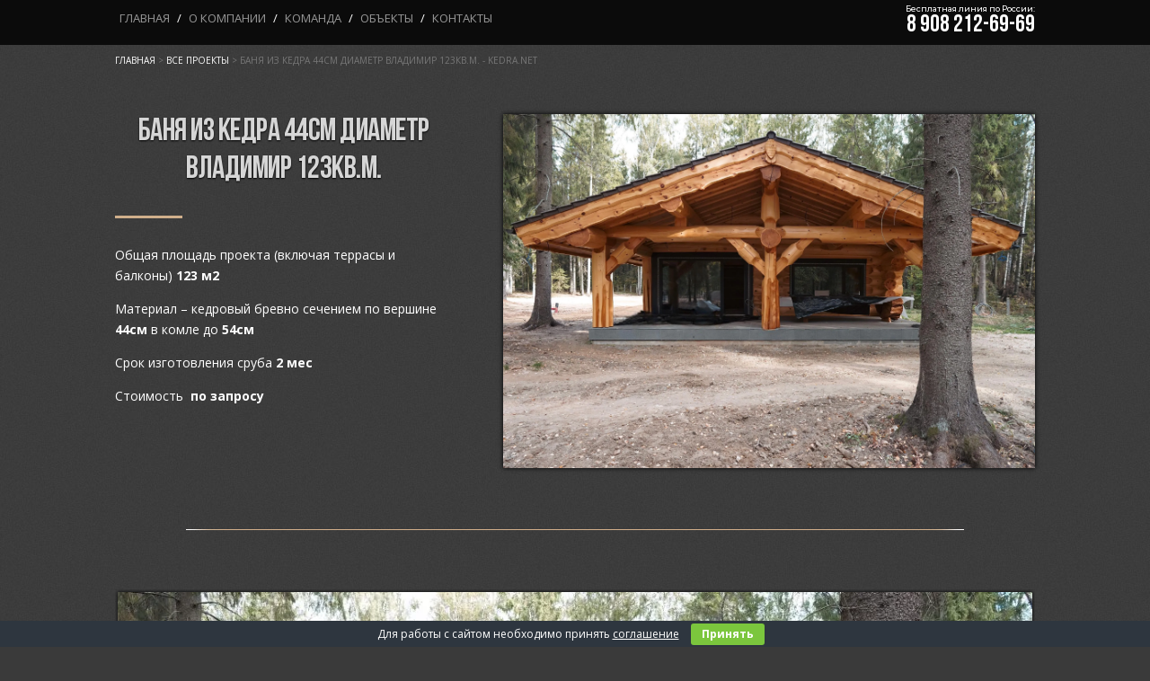

--- FILE ---
content_type: text/html; charset=UTF-8
request_url: https://kedra.net/project/banya_iz_kedra_44sm_diametr_vladimir_123kv_m/
body_size: 18580
content:
<!DOCTYPE html> <html lang="ru-RU"> <head> 	<meta charset="UTF-8" /> 	<meta name="viewport" content="width=device-width, initial-scale=1"> <meta http-equiv="X-UA-Compatible" content="IE=edge">	<script>(function(w,d,s,l,i){w[l]=w[l]||[];w[l].push({'gtm.start':new Date().getTime(),event:'gtm.js'});var f=d.getElementsByTagName(s)[0],j=d.createElement(s),dl=l!='dataLayer'?'&l='+l:'';j.async=true;j.src='https://www.googletagmanager.com/gtm.js?id='+i+dl;f.parentNode.insertBefore(j,f);})(window,document,'script','dataLayer','GTM-KJSW9JP');</script> 	<link rel="shortcut icon" href="https://kedra.net/favicon.ico" type="image/png">     <link rel="stylesheet" type="text/css" href="https://kedra.net/wp-content/themes/Divi/style-ego.css"> 	 	<script type="text/javascript">
		document.documentElement.className = 'js';
	</script> 	<script>var et_site_url='https://kedra.net';var et_post_id='3126';function et_core_page_resource_fallback(a,b){"undefined"===typeof b&&(b=a.sheet.cssRules&&0===a.sheet.cssRules.length);b&&(a.onerror=null,a.onload=null,a.href?a.href=et_site_url+"/?et_core_page_resource="+a.id+et_post_id:a.src&&(a.src=et_site_url+"/?et_core_page_resource="+a.id+et_post_id))}
</script><meta name='robots' content='index, follow, max-image-preview:large, max-snippet:-1, max-video-preview:-1' />  	 	<title>БАНЯ ИЗ КЕДРА 44см ДИАМЕТР ВЛАДИМИР 123кв.м. - KEDRA.NET</title> 	<meta name="description" content="БАНЯ ИЗ КЕДРА 44см ДИАМЕТР ВЛАДИМИР 123кв.м. – уникальный проект от KEDRA.NET. Фото, планировка и особенности деревянного дома из кедра." /> 	<link rel="canonical" href="https://kedra.net/project/banya_iz_kedra_44sm_diametr_vladimir_123kv_m/" /> 	<meta property="og:locale" content="ru_RU" /> 	<meta property="og:type" content="article" /> 	<meta property="og:title" content="БАНЯ ИЗ КЕДРА 44см ДИАМЕТР ВЛАДИМИР 123кв.м. - KEDRA.NET" /> 	<meta property="og:description" content="БАНЯ ИЗ КЕДРА 44см ДИАМЕТР ВЛАДИМИР 123кв.м. – уникальный проект от KEDRA.NET. Фото, планировка и особенности деревянного дома из кедра." /> 	<meta property="og:url" content="https://kedra.net/project/banya_iz_kedra_44sm_diametr_vladimir_123kv_m/" /> 	<meta property="og:site_name" content="KEDRA.NET" /> 	<meta property="article:modified_time" content="2026-01-18T07:43:28+00:00" /> 	<meta property="og:image" content="https://kedra.net/wp-content/uploads/d40eb985-3115-488a-85c6-a22c8d96dc4a-scaled.jpg" /> 	<meta property="og:image:width" content="2560" /> 	<meta property="og:image:height" content="1707" /> 	<meta property="og:image:type" content="image/jpeg" /> 	<meta name="twitter:card" content="summary_large_image" /> 	<meta name="twitter:label1" content="Примерное время для чтения" /> 	<meta name="twitter:data1" content="6 минут" /> 	<script type="application/ld+json" class="yoast-schema-graph">{"@context":"https://schema.org","@graph":[{"@type":"WebPage","@id":"https://kedra.net/project/banya_iz_kedra_44sm_diametr_vladimir_123kv_m/","url":"https://kedra.net/project/banya_iz_kedra_44sm_diametr_vladimir_123kv_m/","name":"БАНЯ ИЗ КЕДРА 44см ДИАМЕТР ВЛАДИМИР 123кв.м. - KEDRA.NET","isPartOf":{"@id":"https://kedra.net/#website"},"primaryImageOfPage":{"@id":"https://kedra.net/project/banya_iz_kedra_44sm_diametr_vladimir_123kv_m/#primaryimage"},"image":{"@id":"https://kedra.net/project/banya_iz_kedra_44sm_diametr_vladimir_123kv_m/#primaryimage"},"thumbnailUrl":"https://kedra.net/wp-content/uploads/d40eb985-3115-488a-85c6-a22c8d96dc4a-scaled.jpg","datePublished":"2022-01-07T09:47:29+00:00","dateModified":"2026-01-18T07:43:28+00:00","description":"БАНЯ ИЗ КЕДРА 44см ДИАМЕТР ВЛАДИМИР 123кв.м. – уникальный проект от KEDRA.NET. Фото, планировка и особенности деревянного дома из кедра.","breadcrumb":{"@id":"https://kedra.net/project/banya_iz_kedra_44sm_diametr_vladimir_123kv_m/#breadcrumb"},"inLanguage":"ru-RU","potentialAction":[{"@type":"ReadAction","target":["https://kedra.net/project/banya_iz_kedra_44sm_diametr_vladimir_123kv_m/"]}]},{"@type":"ImageObject","inLanguage":"ru-RU","@id":"https://kedra.net/project/banya_iz_kedra_44sm_diametr_vladimir_123kv_m/#primaryimage","url":"https://kedra.net/wp-content/uploads/d40eb985-3115-488a-85c6-a22c8d96dc4a-scaled.jpg","contentUrl":"https://kedra.net/wp-content/uploads/d40eb985-3115-488a-85c6-a22c8d96dc4a-scaled.jpg","width":2560,"height":1707},{"@type":"BreadcrumbList","@id":"https://kedra.net/project/banya_iz_kedra_44sm_diametr_vladimir_123kv_m/#breadcrumb","itemListElement":[{"@type":"ListItem","position":1,"name":"Home","item":"https://kedra.net/"},{"@type":"ListItem","position":2,"name":"Проекты","item":"https://kedra.net/project/"},{"@type":"ListItem","position":3,"name":"БАНЯ ИЗ КЕДРА 44см ДИАМЕТР ВЛАДИМИР 123кв.м."}]},{"@type":"WebSite","@id":"https://kedra.net/#website","url":"https://kedra.net/","name":"Дома из кедра в Новосибирске","description":"Дома и бани ручной рубки из кедра. Сибирский производитель","publisher":{"@id":"https://kedra.net/#organization"},"alternateName":"kedra.net","potentialAction":[{"@type":"SearchAction","target":{"@type":"EntryPoint","urlTemplate":"https://kedra.net/?s={search_term_string}"},"query-input":{"@type":"PropertyValueSpecification","valueRequired":true,"valueName":"search_term_string"}}],"inLanguage":"ru-RU"},{"@type":"Organization","@id":"https://kedra.net/#organization","name":"Дома из кедра в Новосибирске","alternateName":"kedra.net","url":"https://kedra.net/","logo":{"@type":"ImageObject","inLanguage":"ru-RU","@id":"https://kedra.net/#/schema/logo/image/","url":"https://kedra.net/wp-content/uploads/2022/10/logo_kedra.svg","contentUrl":"https://kedra.net/wp-content/uploads/2022/10/logo_kedra.svg","width":151,"height":98,"caption":"Дома из кедра в Новосибирске"},"image":{"@id":"https://kedra.net/#/schema/logo/image/"}}]}</script> 	   <link rel='dns-prefetch' href='//fonts.googleapis.com' /> <link rel="alternate" title="oEmbed (JSON)" type="application/json+oembed" href="https://kedra.net/wp-json/oembed/1.0/embed?url=https%3A%2F%2Fkedra.net%2Fproject%2Fbanya_iz_kedra_44sm_diametr_vladimir_123kv_m%2F" /> <link rel="alternate" title="oEmbed (XML)" type="text/xml+oembed" href="https://kedra.net/wp-json/oembed/1.0/embed?url=https%3A%2F%2Fkedra.net%2Fproject%2Fbanya_iz_kedra_44sm_diametr_vladimir_123kv_m%2F&#038;format=xml" /> <meta content="Divi v.3.26.3" name="generator"/><style id='wp-img-auto-sizes-contain-inline-css' type='text/css'> img:is([sizes=auto i],[sizes^="auto," i]){contain-intrinsic-size:3000px 1500px} /*# sourceURL=wp-img-auto-sizes-contain-inline-css */ </style> <style id='wp-block-library-inline-css' type='text/css'> :root{--wp-block-synced-color:#7a00df;--wp-block-synced-color--rgb:122,0,223;--wp-bound-block-color:var(--wp-block-synced-color);--wp-editor-canvas-background:#ddd;--wp-admin-theme-color:#007cba;--wp-admin-theme-color--rgb:0,124,186;--wp-admin-theme-color-darker-10:#006ba1;--wp-admin-theme-color-darker-10--rgb:0,107,160.5;--wp-admin-theme-color-darker-20:#005a87;--wp-admin-theme-color-darker-20--rgb:0,90,135;--wp-admin-border-width-focus:2px}@media (min-resolution:192dpi){:root{--wp-admin-border-width-focus:1.5px}}.wp-element-button{cursor:pointer}:root .has-very-light-gray-background-color{background-color:#eee}:root .has-very-dark-gray-background-color{background-color:#313131}:root .has-very-light-gray-color{color:#eee}:root .has-very-dark-gray-color{color:#313131}:root .has-vivid-green-cyan-to-vivid-cyan-blue-gradient-background{background:linear-gradient(135deg,#00d084,#0693e3)}:root .has-purple-crush-gradient-background{background:linear-gradient(135deg,#34e2e4,#4721fb 50%,#ab1dfe)}:root .has-hazy-dawn-gradient-background{background:linear-gradient(135deg,#faaca8,#dad0ec)}:root .has-subdued-olive-gradient-background{background:linear-gradient(135deg,#fafae1,#67a671)}:root .has-atomic-cream-gradient-background{background:linear-gradient(135deg,#fdd79a,#004a59)}:root .has-nightshade-gradient-background{background:linear-gradient(135deg,#330968,#31cdcf)}:root .has-midnight-gradient-background{background:linear-gradient(135deg,#020381,#2874fc)}:root{--wp--preset--font-size--normal:16px;--wp--preset--font-size--huge:42px}.has-regular-font-size{font-size:1em}.has-larger-font-size{font-size:2.625em}.has-normal-font-size{font-size:var(--wp--preset--font-size--normal)}.has-huge-font-size{font-size:var(--wp--preset--font-size--huge)}.has-text-align-center{text-align:center}.has-text-align-left{text-align:left}.has-text-align-right{text-align:right}.has-fit-text{white-space:nowrap!important}#end-resizable-editor-section{display:none}.aligncenter{clear:both}.items-justified-left{justify-content:flex-start}.items-justified-center{justify-content:center}.items-justified-right{justify-content:flex-end}.items-justified-space-between{justify-content:space-between}.screen-reader-text{border:0;clip-path:inset(50%);height:1px;margin:-1px;overflow:hidden;padding:0;position:absolute;width:1px;word-wrap:normal!important}.screen-reader-text:focus{background-color:#ddd;clip-path:none;color:#444;display:block;font-size:1em;height:auto;left:5px;line-height:normal;padding:15px 23px 14px;text-decoration:none;top:5px;width:auto;z-index:100000}html :where(.has-border-color){border-style:solid}html :where([style*=border-top-color]){border-top-style:solid}html :where([style*=border-right-color]){border-right-style:solid}html :where([style*=border-bottom-color]){border-bottom-style:solid}html :where([style*=border-left-color]){border-left-style:solid}html :where([style*=border-width]){border-style:solid}html :where([style*=border-top-width]){border-top-style:solid}html :where([style*=border-right-width]){border-right-style:solid}html :where([style*=border-bottom-width]){border-bottom-style:solid}html :where([style*=border-left-width]){border-left-style:solid}html :where(img[class*=wp-image-]){height:auto;max-width:100%}:where(figure){margin:0 0 1em}html :where(.is-position-sticky){--wp-admin--admin-bar--position-offset:var(--wp-admin--admin-bar--height,0px)}@media screen and (max-width:600px){html :where(.is-position-sticky){--wp-admin--admin-bar--position-offset:0px}}  /*# sourceURL=wp-block-library-inline-css */ </style><style id='global-styles-inline-css' type='text/css'> :root{--wp--preset--aspect-ratio--square: 1;--wp--preset--aspect-ratio--4-3: 4/3;--wp--preset--aspect-ratio--3-4: 3/4;--wp--preset--aspect-ratio--3-2: 3/2;--wp--preset--aspect-ratio--2-3: 2/3;--wp--preset--aspect-ratio--16-9: 16/9;--wp--preset--aspect-ratio--9-16: 9/16;--wp--preset--color--black: #000000;--wp--preset--color--cyan-bluish-gray: #abb8c3;--wp--preset--color--white: #ffffff;--wp--preset--color--pale-pink: #f78da7;--wp--preset--color--vivid-red: #cf2e2e;--wp--preset--color--luminous-vivid-orange: #ff6900;--wp--preset--color--luminous-vivid-amber: #fcb900;--wp--preset--color--light-green-cyan: #7bdcb5;--wp--preset--color--vivid-green-cyan: #00d084;--wp--preset--color--pale-cyan-blue: #8ed1fc;--wp--preset--color--vivid-cyan-blue: #0693e3;--wp--preset--color--vivid-purple: #9b51e0;--wp--preset--gradient--vivid-cyan-blue-to-vivid-purple: linear-gradient(135deg,rgb(6,147,227) 0%,rgb(155,81,224) 100%);--wp--preset--gradient--light-green-cyan-to-vivid-green-cyan: linear-gradient(135deg,rgb(122,220,180) 0%,rgb(0,208,130) 100%);--wp--preset--gradient--luminous-vivid-amber-to-luminous-vivid-orange: linear-gradient(135deg,rgb(252,185,0) 0%,rgb(255,105,0) 100%);--wp--preset--gradient--luminous-vivid-orange-to-vivid-red: linear-gradient(135deg,rgb(255,105,0) 0%,rgb(207,46,46) 100%);--wp--preset--gradient--very-light-gray-to-cyan-bluish-gray: linear-gradient(135deg,rgb(238,238,238) 0%,rgb(169,184,195) 100%);--wp--preset--gradient--cool-to-warm-spectrum: linear-gradient(135deg,rgb(74,234,220) 0%,rgb(151,120,209) 20%,rgb(207,42,186) 40%,rgb(238,44,130) 60%,rgb(251,105,98) 80%,rgb(254,248,76) 100%);--wp--preset--gradient--blush-light-purple: linear-gradient(135deg,rgb(255,206,236) 0%,rgb(152,150,240) 100%);--wp--preset--gradient--blush-bordeaux: linear-gradient(135deg,rgb(254,205,165) 0%,rgb(254,45,45) 50%,rgb(107,0,62) 100%);--wp--preset--gradient--luminous-dusk: linear-gradient(135deg,rgb(255,203,112) 0%,rgb(199,81,192) 50%,rgb(65,88,208) 100%);--wp--preset--gradient--pale-ocean: linear-gradient(135deg,rgb(255,245,203) 0%,rgb(182,227,212) 50%,rgb(51,167,181) 100%);--wp--preset--gradient--electric-grass: linear-gradient(135deg,rgb(202,248,128) 0%,rgb(113,206,126) 100%);--wp--preset--gradient--midnight: linear-gradient(135deg,rgb(2,3,129) 0%,rgb(40,116,252) 100%);--wp--preset--font-size--small: 13px;--wp--preset--font-size--medium: 20px;--wp--preset--font-size--large: 36px;--wp--preset--font-size--x-large: 42px;--wp--preset--spacing--20: 0.44rem;--wp--preset--spacing--30: 0.67rem;--wp--preset--spacing--40: 1rem;--wp--preset--spacing--50: 1.5rem;--wp--preset--spacing--60: 2.25rem;--wp--preset--spacing--70: 3.38rem;--wp--preset--spacing--80: 5.06rem;--wp--preset--shadow--natural: 6px 6px 9px rgba(0, 0, 0, 0.2);--wp--preset--shadow--deep: 12px 12px 50px rgba(0, 0, 0, 0.4);--wp--preset--shadow--sharp: 6px 6px 0px rgba(0, 0, 0, 0.2);--wp--preset--shadow--outlined: 6px 6px 0px -3px rgb(255, 255, 255), 6px 6px rgb(0, 0, 0);--wp--preset--shadow--crisp: 6px 6px 0px rgb(0, 0, 0);}:where(.is-layout-flex){gap: 0.5em;}:where(.is-layout-grid){gap: 0.5em;}body .is-layout-flex{display: flex;}.is-layout-flex{flex-wrap: wrap;align-items: center;}.is-layout-flex > :is(*, div){margin: 0;}body .is-layout-grid{display: grid;}.is-layout-grid > :is(*, div){margin: 0;}:where(.wp-block-columns.is-layout-flex){gap: 2em;}:where(.wp-block-columns.is-layout-grid){gap: 2em;}:where(.wp-block-post-template.is-layout-flex){gap: 1.25em;}:where(.wp-block-post-template.is-layout-grid){gap: 1.25em;}.has-black-color{color: var(--wp--preset--color--black) !important;}.has-cyan-bluish-gray-color{color: var(--wp--preset--color--cyan-bluish-gray) !important;}.has-white-color{color: var(--wp--preset--color--white) !important;}.has-pale-pink-color{color: var(--wp--preset--color--pale-pink) !important;}.has-vivid-red-color{color: var(--wp--preset--color--vivid-red) !important;}.has-luminous-vivid-orange-color{color: var(--wp--preset--color--luminous-vivid-orange) !important;}.has-luminous-vivid-amber-color{color: var(--wp--preset--color--luminous-vivid-amber) !important;}.has-light-green-cyan-color{color: var(--wp--preset--color--light-green-cyan) !important;}.has-vivid-green-cyan-color{color: var(--wp--preset--color--vivid-green-cyan) !important;}.has-pale-cyan-blue-color{color: var(--wp--preset--color--pale-cyan-blue) !important;}.has-vivid-cyan-blue-color{color: var(--wp--preset--color--vivid-cyan-blue) !important;}.has-vivid-purple-color{color: var(--wp--preset--color--vivid-purple) !important;}.has-black-background-color{background-color: var(--wp--preset--color--black) !important;}.has-cyan-bluish-gray-background-color{background-color: var(--wp--preset--color--cyan-bluish-gray) !important;}.has-white-background-color{background-color: var(--wp--preset--color--white) !important;}.has-pale-pink-background-color{background-color: var(--wp--preset--color--pale-pink) !important;}.has-vivid-red-background-color{background-color: var(--wp--preset--color--vivid-red) !important;}.has-luminous-vivid-orange-background-color{background-color: var(--wp--preset--color--luminous-vivid-orange) !important;}.has-luminous-vivid-amber-background-color{background-color: var(--wp--preset--color--luminous-vivid-amber) !important;}.has-light-green-cyan-background-color{background-color: var(--wp--preset--color--light-green-cyan) !important;}.has-vivid-green-cyan-background-color{background-color: var(--wp--preset--color--vivid-green-cyan) !important;}.has-pale-cyan-blue-background-color{background-color: var(--wp--preset--color--pale-cyan-blue) !important;}.has-vivid-cyan-blue-background-color{background-color: var(--wp--preset--color--vivid-cyan-blue) !important;}.has-vivid-purple-background-color{background-color: var(--wp--preset--color--vivid-purple) !important;}.has-black-border-color{border-color: var(--wp--preset--color--black) !important;}.has-cyan-bluish-gray-border-color{border-color: var(--wp--preset--color--cyan-bluish-gray) !important;}.has-white-border-color{border-color: var(--wp--preset--color--white) !important;}.has-pale-pink-border-color{border-color: var(--wp--preset--color--pale-pink) !important;}.has-vivid-red-border-color{border-color: var(--wp--preset--color--vivid-red) !important;}.has-luminous-vivid-orange-border-color{border-color: var(--wp--preset--color--luminous-vivid-orange) !important;}.has-luminous-vivid-amber-border-color{border-color: var(--wp--preset--color--luminous-vivid-amber) !important;}.has-light-green-cyan-border-color{border-color: var(--wp--preset--color--light-green-cyan) !important;}.has-vivid-green-cyan-border-color{border-color: var(--wp--preset--color--vivid-green-cyan) !important;}.has-pale-cyan-blue-border-color{border-color: var(--wp--preset--color--pale-cyan-blue) !important;}.has-vivid-cyan-blue-border-color{border-color: var(--wp--preset--color--vivid-cyan-blue) !important;}.has-vivid-purple-border-color{border-color: var(--wp--preset--color--vivid-purple) !important;}.has-vivid-cyan-blue-to-vivid-purple-gradient-background{background: var(--wp--preset--gradient--vivid-cyan-blue-to-vivid-purple) !important;}.has-light-green-cyan-to-vivid-green-cyan-gradient-background{background: var(--wp--preset--gradient--light-green-cyan-to-vivid-green-cyan) !important;}.has-luminous-vivid-amber-to-luminous-vivid-orange-gradient-background{background: var(--wp--preset--gradient--luminous-vivid-amber-to-luminous-vivid-orange) !important;}.has-luminous-vivid-orange-to-vivid-red-gradient-background{background: var(--wp--preset--gradient--luminous-vivid-orange-to-vivid-red) !important;}.has-very-light-gray-to-cyan-bluish-gray-gradient-background{background: var(--wp--preset--gradient--very-light-gray-to-cyan-bluish-gray) !important;}.has-cool-to-warm-spectrum-gradient-background{background: var(--wp--preset--gradient--cool-to-warm-spectrum) !important;}.has-blush-light-purple-gradient-background{background: var(--wp--preset--gradient--blush-light-purple) !important;}.has-blush-bordeaux-gradient-background{background: var(--wp--preset--gradient--blush-bordeaux) !important;}.has-luminous-dusk-gradient-background{background: var(--wp--preset--gradient--luminous-dusk) !important;}.has-pale-ocean-gradient-background{background: var(--wp--preset--gradient--pale-ocean) !important;}.has-electric-grass-gradient-background{background: var(--wp--preset--gradient--electric-grass) !important;}.has-midnight-gradient-background{background: var(--wp--preset--gradient--midnight) !important;}.has-small-font-size{font-size: var(--wp--preset--font-size--small) !important;}.has-medium-font-size{font-size: var(--wp--preset--font-size--medium) !important;}.has-large-font-size{font-size: var(--wp--preset--font-size--large) !important;}.has-x-large-font-size{font-size: var(--wp--preset--font-size--x-large) !important;} /*# sourceURL=global-styles-inline-css */ </style>  <style id='classic-theme-styles-inline-css' type='text/css'> /*! This file is auto-generated */ .wp-block-button__link{color:#fff;background-color:#32373c;border-radius:9999px;box-shadow:none;text-decoration:none;padding:calc(.667em + 2px) calc(1.333em + 2px);font-size:1.125em}.wp-block-file__button{background:#32373c;color:#fff;text-decoration:none} /*# sourceURL=/wp-includes/css/classic-themes.min.css */ </style> <link rel='stylesheet' id='kttg-tooltips-animations-styles-css' href='https://kedra.net/wp-content/plugins/bluet-keywords-tooltip-generator/assets/animate.css?ver=6.9' type='text/css' media='all' /> <link rel='stylesheet' id='tooltipy-default-style-css' href='https://kedra.net/wp-content/plugins/bluet-keywords-tooltip-generator/assets/style.css?ver=5.5.9' type='text/css' media='all' /> <link rel='stylesheet' id='mediaelement-css' href='https://kedra.net/wp-includes/js/mediaelement/mediaelementplayer-legacy.min.css?ver=4.2.17' type='text/css' media='all' /> <link rel='stylesheet' id='wp-mediaelement-css' href='https://kedra.net/wp-includes/js/mediaelement/wp-mediaelement.min.css?ver=6.9' type='text/css' media='all' /> <link rel='stylesheet' id='contact-form-7-css' href='https://kedra.net/wp-content/plugins/contact-form-7/includes/css/styles.css?ver=6.1.4' type='text/css' media='all' /> <link rel='stylesheet' id='cookie-bar-css-css' href='https://kedra.net/wp-content/plugins/cookie-bar/css/cookie-bar.css?ver=6.9' type='text/css' media='all' /> <link rel='stylesheet' id='mobile-menu-builder-css-css' href='https://kedra.net/wp-content/plugins/mobile-menu-builder/assets/css/mobile-menu-builder.css?ver=6.9' type='text/css' media='all' /> <link rel='stylesheet' id='divi-style-css' href='https://kedra.net/wp-content/themes/Divi/style.css?ver=3.26.3' type='text/css' media='all' /> <script>if (document.location.protocol != "https:") {document.location = document.URL.replace(/^http:/i, "https:");}</script><script type="text/javascript" src="https://kedra.net/wp-includes/js/jquery/jquery.min.js?ver=3.7.1" id="jquery-core-js"></script> <script type="text/javascript" src="https://kedra.net/wp-includes/js/jquery/jquery-migrate.min.js?ver=3.4.1" id="jquery-migrate-js"></script> <script type="text/javascript" src="https://kedra.net/wp-content/plugins/cookie-bar/js/cookie-bar.js?ver=1768880133" id="cookie-bar-js-js"></script> <script type="text/javascript" src="https://kedra.net/wp-content/themes/Divi/js/jquery.maskedinput.min.js?ver=6.9" id="masked-input-js"></script> <script type="text/javascript" id="wbcr_clearfy-css-lazy-load-js-extra">
/* <![CDATA[ */
var wbcr_clearfy_async_links = {"wbcr_clearfy-google-fonts":"https://fonts.googleapis.com/css?family=default:100,100italic,200,200italic,300,300italic,400,400italic,500,500italic,600,600italic,700,700italic,800,800italic,900,900italic|Open+Sans:300italic,400italic,600italic,700italic,800italic,400,300,600,700,800|Fira+Sans+Condensed:100,100italic,200,200italic,300,300italic,regular,italic,500,500italic,600,600italic,700,700italic,800,800italic,900,900italic&subset=latin,latin-ext&subset=latin,latin-ext"};
//# sourceURL=wbcr_clearfy-css-lazy-load-js-extra
/* ]]> */
</script> <script type="text/javascript" src="https://kedra.net/wp-content/plugins/clearfy/assets/js/css-lazy-load.min.js?ver=2.4.1" id="wbcr_clearfy-css-lazy-load-js"></script> <link rel="https://api.w.org/" href="https://kedra.net/wp-json/" /><link rel="alternate" title="JSON" type="application/json" href="https://kedra.net/wp-json/wp/v2/project/3126" /><link rel='shortlink' href='https://kedra.net/?p=3126' /> 	<script>
		jQuery(function($) {
			//apply keyword style only if keywords are Fetched
			$(document).on("keywordsFetched",function(){
				$(".bluet_tooltip").each(function(){

				//console.log($(this).prop("tagName"));

					if($(this).prop("tagName")!="IMG"){
						$(this).css({
							"text-decoration": "none",
							"color": "",
							
							"border-bottom": "1px dotted","border-bottom-color": ""						});
					}

				});
			});
		});
	</script>  	<style> 	/*for alt images tooltips*/ 	.bluet_tooltip_alt{ 		color: #222222  !important; 		background-color: #d0af8b  !important; 	} 	  	 	.bluet_block_to_show{ 		max-width: 400px; 	} 	.bluet_block_container{		   		color: #222222  !important; 		background: #d0af8b  !important; 		box-shadow: 0px 0px 10px #717171  !important; 		font-size:14px  !important; 	} 	 	img.bluet_tooltip { 	  /*border: none; 	  width:14px;*/ 	}  	.kttg_arrow_show_bottom:after{ 		border-bottom-color: #d0af8b; 	} 	 	.kttg_arrow_show_top:after{ 		border-top-color: #d0af8b; 	} 	 	.kttg_arrow_show_right:after{ 		border-top-color: #d0af8b; 	} 	 	.kttg_arrow_show_left:after{ 		border-top-color: #d0af8b; 	}  	@media screen and (max-width:400px){ 		.bluet_hide_tooltip_button{ 		    color: #222222  !important; 		    /*background-color: #d0af8b  !important;*/ 		} 	} 	</style> 	<script type="text/javascript" src="https://kedra.net/wp-content/plugins/bluet-keywords-tooltip-generator/library/findandreplacedomtext.js"></script><meta name="viewport" content="width=device-width, initial-scale=1.0, maximum-scale=1.0, user-scalable=0" /><meta property="og:image" content="https://kedra.net/wp-content/uploads/header_bg.jpg">  <link rel="preconnect" href="https://fonts.googleapis.com">  <link rel="preconnect" href="https://fonts.gstatic.com" crossorigin>  <link href="https://fonts.googleapis.com/css2?family=Montserrat:wght@500&amp;display=swap" rel="stylesheet"><link rel="icon" href="https://kedra.net/wp-content/uploads/cropped-header_bg-1-32x32.jpg" sizes="32x32" /> <link rel="icon" href="https://kedra.net/wp-content/uploads/cropped-header_bg-1-192x192.jpg" sizes="192x192" /> <link rel="apple-touch-icon" href="https://kedra.net/wp-content/uploads/cropped-header_bg-1-180x180.jpg" /> <meta name="msapplication-TileImage" content="https://kedra.net/wp-content/uploads/cropped-header_bg-1-270x270.jpg" /> <link rel="stylesheet" id="et-core-unified-cached-inline-styles" href="https://kedra.net/wp-content/cache/et/3126/et-core-unified-17688045935212.min.css" onerror="et_core_page_resource_fallback(this, true)" onload="et_core_page_resource_fallback(this)" /><noscript><style id="rocket-lazyload-nojs-css">.rll-youtube-player, [data-lazy-src]{display:none !important;}</style></noscript><script>
/*! loadCSS rel=preload polyfill. [c]2017 Filament Group, Inc. MIT License */
(function(w){"use strict";if(!w.loadCSS){w.loadCSS=function(){}}
var rp=loadCSS.relpreload={};rp.support=(function(){var ret;try{ret=w.document.createElement("link").relList.supports("preload")}catch(e){ret=!1}
return function(){return ret}})();rp.bindMediaToggle=function(link){var finalMedia=link.media||"all";function enableStylesheet(){link.media=finalMedia}
if(link.addEventListener){link.addEventListener("load",enableStylesheet)}else if(link.attachEvent){link.attachEvent("onload",enableStylesheet)}
setTimeout(function(){link.rel="stylesheet";link.media="only x"});setTimeout(enableStylesheet,3000)};rp.poly=function(){if(rp.support()){return}
var links=w.document.getElementsByTagName("link");for(var i=0;i<links.length;i++){var link=links[i];if(link.rel==="preload"&&link.getAttribute("as")==="style"&&!link.getAttribute("data-loadcss")){link.setAttribute("data-loadcss",!0);rp.bindMediaToggle(link)}}};if(!rp.support()){rp.poly();var run=w.setInterval(rp.poly,500);if(w.addEventListener){w.addEventListener("load",function(){rp.poly();w.clearInterval(run)})}else if(w.attachEvent){w.attachEvent("onload",function(){rp.poly();w.clearInterval(run)})}}
if(typeof exports!=="undefined"){exports.loadCSS=loadCSS}
else{w.loadCSS=loadCSS}}(typeof global!=="undefined"?global:this))
</script><link rel='stylesheet' id='dgwt-jg-style-css' href='https://kedra.net/wp-content/plugins/justified-gallery/assets/css/style.min.css?ver=1.10.0' type='text/css' media='all' /> <link rel='stylesheet' id='dgwt-jg-photoswipe-css' href='https://kedra.net/wp-content/plugins/justified-gallery/includes/Lightbox/Photoswipe/assets/photoswipe.css?ver=1.10.0' type='text/css' media='all' /> <link rel='stylesheet' id='dgwt-jg-photoswipe-skin-css' href='https://kedra.net/wp-content/plugins/justified-gallery/includes/Lightbox/Photoswipe/assets/default-skin/default-skin.css?ver=1.10.0' type='text/css' media='all' /> <link rel='stylesheet' id='dgwt-tiles-jg-standard-css' href='https://kedra.net/wp-content/plugins/justified-gallery/includes/TilesStyle/JGStandard/assets/style.css?ver=1.10.0' type='text/css' media='all' /> </head> <body data-rsssl=1 class="wp-singular project-template-default single single-project postid-3126 wp-theme-Divi mobile-menu-builder--bottom mobile-menu-builder--noanimate et_pb_button_helper_class et_non_fixed_nav et_show_nav et_cover_background et_pb_gutter osx et_pb_gutters3 et_primary_nav_dropdown_animation_fade et_secondary_nav_dropdown_animation_fade et_pb_footer_columns4 et_header_style_left et_pb_pagebuilder_layout et_smooth_scroll et_right_sidebar et_divi_theme et-db et_minified_js et_minified_css"> <noscript><iframe src="https://www.googletagmanager.com/ns.html?id=GTM-KJSW9JP" height="0" width="0" style="display:none;visibility:hidden"></iframe></noscript>  	<div id="et-main-area"> 	 <div id="main-content">   			 				<article id="post-3126" class="post-3126 project type-project status-publish has-post-thumbnail hentry et_pb_post">  				 					<div class="entry-content"> 					<div id="et-boc" class="et-boc"> 			 			<div class="et_builder_inner_content et_pb_gutters3"> 				<div id="top_menu" class="et_pb_section et_pb_section_1 et_pb_with_background et_section_regular"> 				 				 				 				 					<div class="et_pb_row et_pb_row_0"> 				<div class="et_pb_column et_pb_column_4_4 et_pb_column_0  et_pb_css_mix_blend_mode_passthrough et-last-child"> 				 				 				<div id="top_menu_links" class="et_pb_module et_pb_text et_pb_text_0 et_pb_bg_layout_light  et_pb_text_align_left"> 				 				 				<div class="et_pb_text_inner"> 					<p><a href="https://kedra.net/#header_block">ГЛАВНАЯ</a> / <a href="https://kedra.net/#about_block">О КОМПАНИИ</a> / <a href="https://kedra.net/#team_block">КОМАНДА</a> / <a href="https://kedra.net/#objects_block">ОБЪЕКТЫ</a> / <a href="https://kedra.net/#map_block">КОНТАКТЫ</a></p> 				</div> 			</div> <div id="top_phone" class="et_pb_module et_pb_text et_pb_text_1 et_pb_bg_layout_light  et_pb_text_align_left"> 				 				 				<div class="et_pb_text_inner"> 					<p><span class="top_hotline">Бесплатная&nbsp;линия&nbsp;по&nbsp;России:</span><br /><a title="Набрать номер" href="tel:+79082126969">8&nbsp;908&nbsp;212-69-69</a></p> 				</div> 			</div>  			</div>  				 				 			</div>  				 				 			</div> <div id="navi" class="et_pb_section et_pb_section_2 et_pb_with_background et_section_regular"> 				 				 				 				 					<div class="et_pb_row et_pb_row_1"> 				<div class="et_pb_column et_pb_column_4_4 et_pb_column_1  et_pb_css_mix_blend_mode_passthrough et-last-child"> 				 				 				<div id="navi_links" class="et_pb_module et_pb_text et_pb_text_2 et_pb_bg_layout_light  et_pb_text_align_left"> 				 				 				<div class="et_pb_text_inner"> 					<p><a href="https://kedra.net/">ГЛАВНАЯ</a> &gt; <a href="https://kedra.net/projects.html">ВСЕ ПРОЕКТЫ</a> &gt; БАНЯ ИЗ КЕДРА 44см ДИАМЕТР ВЛАДИМИР 123кв.м. - KEDRA.NET</p> 				</div> 			</div>  			</div>  				 				 			</div>  				 				 			</div> <div id="project_block" class="et_pb_section et_pb_section_3 et_section_regular"> 				 				 				 				 					<div class="et_pb_row et_pb_row_2"> 				<div class="et_pb_column et_pb_column_2_5 et_pb_column_2  et_pb_css_mix_blend_mode_passthrough"> 				 				 				<div id="b_header" class="et_pb_module et_pb_text et_pb_text_3 et_pb_bg_layout_light  et_pb_text_align_left"> 				 				 				<div class="et_pb_text_inner"> 					<h1>БАНЯ ИЗ КЕДРА 44см ДИАМЕТР ВЛАДИМИР 123кв.м.</h1> 				</div> 			</div> <div class="et_pb_module et_pb_divider et_pb_divider_0 et_pb_divider_position_bottom et_pb_space"><div class="et_pb_divider_internal"></div></div><div class="et_pb_module et_pb_text et_pb_text_4 et_pb_bg_layout_light  et_pb_text_align_left"> 				 				 				<div class="et_pb_text_inner"> 					<p>Общая площадь проекта (включая террасы и балконы) <strong>123 м2</strong></p> <p>Материал – кедровый бревно сечением по вершине <strong>44см </strong>в комле до<b> 54см</b></p> <p>Срок изготовления сруба <strong>2 мес</strong></p> <p>Стоимость  <strong>по запросу</strong></p> 				</div> 			</div>  			</div> <div class="et_pb_column et_pb_column_3_5 et_pb_column_3  et_pb_css_mix_blend_mode_passthrough"> 				 				 				<div id="project_pic" class="et_pb_module et_pb_image et_pb_image_0"> 				 				 				<span class="et_pb_image_wrap"><img decoding="async" src="https://kedra.net/wp-content/webp-express/webp-images/uploads/d40eb985-3115-488a-85c6-a22c8d96dc4a-scaled.jpg.webp" alt="БАНЯ ИЗ КЕДРА 44см ДИАМЕТР ВЛАДИМИР 123кв.м." title="KEDRA.NET | БАНЯ ИЗ КЕДРА 44см ДИАМЕТР ВЛАДИМИР 123кв.м." /></span> 			</div> 			</div>  				 				 			</div> <div class="et_pb_row et_pb_row_3"> 				<div class="et_pb_column et_pb_column_4_4 et_pb_column_4  et_pb_css_mix_blend_mode_passthrough et-last-child"> 				 				 				<div id="splitter_inside" class="et_pb_module et_pb_text et_pb_text_5 et_pb_bg_layout_light  et_pb_text_align_left"> 				 				 				<div class="et_pb_text_inner"> 					<p><img decoding="async" class="alignnone wp-image-135 size-full" src="https://kedra.net/wp-content/webp-express/webp-images/uploads/2020/09/splitter.jpg.webp" alt="БАНЯ ИЗ КЕДРА 44см ДИАМЕТР ВЛАДИМИР 123кв.м." width="866" height="1" srcset="https://kedra.net/wp-content/webp-express/webp-images/uploads/2020/09/splitter.jpg.webp 866w,  https://kedra.net/wp-content/webp-express/webp-images/uploads/2020/09/splitter-300x1.jpg.webp 300w,  https://kedra.net/wp-content/webp-express/webp-images/uploads/2020/09/splitter-150x1.jpg.webp 150w,  https://kedra.net/wp-content/webp-express/webp-images/uploads/2020/09/splitter-768x1.jpg.webp 768w,  https://kedra.net/wp-content/webp-express/webp-images/uploads/2020/09/splitter-400x1.jpg.webp 400w,  https://kedra.net/wp-content/webp-express/webp-images/uploads/2020/09/splitter-510x1.jpg.webp 510w" sizes="(max-width: 866px) 100vw, 866px" title="KEDRA.NET | БАНЯ ИЗ КЕДРА 44см ДИАМЕТР ВЛАДИМИР 123кв.м." /></p> 				</div> 			</div> <div class="et_pb_module et_pb_text et_pb_text_6 et_pb_bg_layout_light  et_pb_text_align_left"> 				 				 				<div class="et_pb_text_inner"> 					<div id="dgwt-jg-1" class='dgwt-jg-gallery dgwt-jg-1 dgwt-jg-lightbox-photoswipe dgwt-jg-effect-standard' data-last_row='nojustify' data-margin='3' data-border='-1' data-row_height='840' data-max_row_height='9999' data-max_row_height_mobile='9999'><figure  class='dgwt-jg-item' data-size='2560x1707' data-sub-html=''><a  href='https://kedra.net/wp-content/uploads/d40eb985-3115-488a-85c6-a22c8d96dc4a-scaled.jpg'><img alt="БАНЯ ИЗ КЕДРА 44см ДИАМЕТР ВЛАДИМИР 123кв.м." decoding="async" src="https://kedra.net/wp-content/webp-express/webp-images/uploads/d40eb985-3115-488a-85c6-a22c8d96dc4a-scaled.jpg.webp" data-jg-srcset="https://kedra.net/wp-content/webp-express/webp-images/uploads/d40eb985-3115-488a-85c6-a22c8d96dc4a-scaled.jpg.webp 2560w,  https://kedra.net/wp-content/webp-express/webp-images/uploads/d40eb985-3115-488a-85c6-a22c8d96dc4a-768x512.jpg.webp 768w,  https://kedra.net/wp-content/webp-express/webp-images/uploads/d40eb985-3115-488a-85c6-a22c8d96dc4a-1536x1024.jpg.webp 1536w,  https://kedra.net/wp-content/webp-express/webp-images/uploads/d40eb985-3115-488a-85c6-a22c8d96dc4a-2048x1366.jpg.webp 2048w,  https://kedra.net/wp-content/webp-express/webp-images/uploads/d40eb985-3115-488a-85c6-a22c8d96dc4a-1080x720.jpg.webp 1080w" sizes="(max-width: 2560px) 100vw, 2560px" title="KEDRA.NET | БАНЯ ИЗ КЕДРА 44см ДИАМЕТР ВЛАДИМИР 123кв.м." /><figcaption class="dgwt-jg-caption"><span class="dgwt-jg-caption__font--14"><svg version="1.1" class="dgwt-rwpgg-ico-loupe" xmlns="http://www.w3.org/2000/svg" xmlns:xlink="http://www.w3.org/1999/xlink" x="0px" y="0px" fill="#FFFFFF" width="28px" height="28px" viewbox="0 0 51 51" xml:space="preserve"><path d="M51.539,49.356L37.247,35.065c3.273-3.74,5.272-8.623,5.272-13.983c0-11.742-9.518-21.26-21.26-21.26 S0,9.339,0,21.082s9.518,21.26,21.26,21.26c5.361,0,10.244-1.999,13.983-5.272l14.292,14.292L51.539,49.356z M2.835,21.082 c0-10.176,8.249-18.425,18.425-18.425s18.425,8.249,18.425,18.425S31.436,39.507,21.26,39.507S2.835,31.258,2.835,21.082z"/></svg></span></figcaption></a></figure><figure  class='dgwt-jg-item' data-size='2560x1707' data-sub-html=''><a  href='https://kedra.net/wp-content/uploads/cbb3f740-eb43-4eea-9e88-c6f5f99f6980-scaled.jpg'><img alt="БАНЯ ИЗ КЕДРА 44см ДИАМЕТР ВЛАДИМИР 123кв.м." decoding="async" src="https://kedra.net/wp-content/webp-express/webp-images/uploads/cbb3f740-eb43-4eea-9e88-c6f5f99f6980-scaled.jpg.webp" data-jg-srcset="https://kedra.net/wp-content/webp-express/webp-images/uploads/cbb3f740-eb43-4eea-9e88-c6f5f99f6980-scaled.jpg.webp 2560w,  https://kedra.net/wp-content/webp-express/webp-images/uploads/cbb3f740-eb43-4eea-9e88-c6f5f99f6980-768x512.jpg.webp 768w,  https://kedra.net/wp-content/webp-express/webp-images/uploads/cbb3f740-eb43-4eea-9e88-c6f5f99f6980-1536x1024.jpg.webp 1536w,  https://kedra.net/wp-content/webp-express/webp-images/uploads/cbb3f740-eb43-4eea-9e88-c6f5f99f6980-2048x1366.jpg.webp 2048w,  https://kedra.net/wp-content/webp-express/webp-images/uploads/cbb3f740-eb43-4eea-9e88-c6f5f99f6980-1080x720.jpg.webp 1080w" sizes="(max-width: 2560px) 100vw, 2560px" title="KEDRA.NET | БАНЯ ИЗ КЕДРА 44см ДИАМЕТР ВЛАДИМИР 123кв.м." /><figcaption class="dgwt-jg-caption"><span class="dgwt-jg-caption__font--14"><svg version="1.1" class="dgwt-rwpgg-ico-loupe" xmlns="http://www.w3.org/2000/svg" xmlns:xlink="http://www.w3.org/1999/xlink" x="0px" y="0px" fill="#FFFFFF" width="28px" height="28px" viewbox="0 0 51 51" xml:space="preserve"><path d="M51.539,49.356L37.247,35.065c3.273-3.74,5.272-8.623,5.272-13.983c0-11.742-9.518-21.26-21.26-21.26 S0,9.339,0,21.082s9.518,21.26,21.26,21.26c5.361,0,10.244-1.999,13.983-5.272l14.292,14.292L51.539,49.356z M2.835,21.082 c0-10.176,8.249-18.425,18.425-18.425s18.425,8.249,18.425,18.425S31.436,39.507,21.26,39.507S2.835,31.258,2.835,21.082z"/></svg></span></figcaption></a></figure><figure  class='dgwt-jg-item' data-size='2560x1707' data-sub-html=''><a  href='https://kedra.net/wp-content/uploads/ea40527e-60b0-4eeb-9158-d2acd1506344-scaled.jpg'><img alt="БАНЯ ИЗ КЕДРА 44см ДИАМЕТР ВЛАДИМИР 123кв.м." decoding="async" src="https://kedra.net/wp-content/webp-express/webp-images/uploads/ea40527e-60b0-4eeb-9158-d2acd1506344-scaled.jpg.webp" data-jg-srcset="https://kedra.net/wp-content/webp-express/webp-images/uploads/ea40527e-60b0-4eeb-9158-d2acd1506344-scaled.jpg.webp 2560w,  https://kedra.net/wp-content/webp-express/webp-images/uploads/ea40527e-60b0-4eeb-9158-d2acd1506344-768x512.jpg.webp 768w,  https://kedra.net/wp-content/webp-express/webp-images/uploads/ea40527e-60b0-4eeb-9158-d2acd1506344-1536x1024.jpg.webp 1536w,  https://kedra.net/wp-content/webp-express/webp-images/uploads/ea40527e-60b0-4eeb-9158-d2acd1506344-2048x1366.jpg.webp 2048w,  https://kedra.net/wp-content/webp-express/webp-images/uploads/ea40527e-60b0-4eeb-9158-d2acd1506344-1080x720.jpg.webp 1080w" sizes="(max-width: 2560px) 100vw, 2560px" title="KEDRA.NET | БАНЯ ИЗ КЕДРА 44см ДИАМЕТР ВЛАДИМИР 123кв.м." /><figcaption class="dgwt-jg-caption"><span class="dgwt-jg-caption__font--14"><svg version="1.1" class="dgwt-rwpgg-ico-loupe" xmlns="http://www.w3.org/2000/svg" xmlns:xlink="http://www.w3.org/1999/xlink" x="0px" y="0px" fill="#FFFFFF" width="28px" height="28px" viewbox="0 0 51 51" xml:space="preserve"><path d="M51.539,49.356L37.247,35.065c3.273-3.74,5.272-8.623,5.272-13.983c0-11.742-9.518-21.26-21.26-21.26 S0,9.339,0,21.082s9.518,21.26,21.26,21.26c5.361,0,10.244-1.999,13.983-5.272l14.292,14.292L51.539,49.356z M2.835,21.082 c0-10.176,8.249-18.425,18.425-18.425s18.425,8.249,18.425,18.425S31.436,39.507,21.26,39.507S2.835,31.258,2.835,21.082z"/></svg></span></figcaption></a></figure><figure  class='dgwt-jg-item' data-size='2560x1707' data-sub-html=''><a  href='https://kedra.net/wp-content/uploads/e24e9e95-3b4f-4255-b33b-a07b63d04417-scaled.jpg'><img alt="БАНЯ ИЗ КЕДРА 44см ДИАМЕТР ВЛАДИМИР 123кв.м." decoding="async" src="https://kedra.net/wp-content/webp-express/webp-images/uploads/e24e9e95-3b4f-4255-b33b-a07b63d04417-scaled.jpg.webp" data-jg-srcset="https://kedra.net/wp-content/webp-express/webp-images/uploads/e24e9e95-3b4f-4255-b33b-a07b63d04417-scaled.jpg.webp 2560w,  https://kedra.net/wp-content/webp-express/webp-images/uploads/e24e9e95-3b4f-4255-b33b-a07b63d04417-768x512.jpg.webp 768w,  https://kedra.net/wp-content/webp-express/webp-images/uploads/e24e9e95-3b4f-4255-b33b-a07b63d04417-1536x1024.jpg.webp 1536w,  https://kedra.net/wp-content/webp-express/webp-images/uploads/e24e9e95-3b4f-4255-b33b-a07b63d04417-2048x1366.jpg.webp 2048w,  https://kedra.net/wp-content/webp-express/webp-images/uploads/e24e9e95-3b4f-4255-b33b-a07b63d04417-1080x720.jpg.webp 1080w" sizes="(max-width: 2560px) 100vw, 2560px" title="KEDRA.NET | БАНЯ ИЗ КЕДРА 44см ДИАМЕТР ВЛАДИМИР 123кв.м." /><figcaption class="dgwt-jg-caption"><span class="dgwt-jg-caption__font--14"><svg version="1.1" class="dgwt-rwpgg-ico-loupe" xmlns="http://www.w3.org/2000/svg" xmlns:xlink="http://www.w3.org/1999/xlink" x="0px" y="0px" fill="#FFFFFF" width="28px" height="28px" viewbox="0 0 51 51" xml:space="preserve"><path d="M51.539,49.356L37.247,35.065c3.273-3.74,5.272-8.623,5.272-13.983c0-11.742-9.518-21.26-21.26-21.26 S0,9.339,0,21.082s9.518,21.26,21.26,21.26c5.361,0,10.244-1.999,13.983-5.272l14.292,14.292L51.539,49.356z M2.835,21.082 c0-10.176,8.249-18.425,18.425-18.425s18.425,8.249,18.425,18.425S31.436,39.507,21.26,39.507S2.835,31.258,2.835,21.082z"/></svg></span></figcaption></a></figure><figure  class='dgwt-jg-item' data-size='2560x1707' data-sub-html=''><a  href='https://kedra.net/wp-content/uploads/5875b6f0-a588-471c-8b9a-c4855e242723-scaled.jpg'><img alt="БАНЯ ИЗ КЕДРА 44см ДИАМЕТР ВЛАДИМИР 123кв.м." decoding="async" src="https://kedra.net/wp-content/webp-express/webp-images/uploads/5875b6f0-a588-471c-8b9a-c4855e242723-scaled.jpg.webp" data-jg-srcset="https://kedra.net/wp-content/webp-express/webp-images/uploads/5875b6f0-a588-471c-8b9a-c4855e242723-scaled.jpg.webp 2560w,  https://kedra.net/wp-content/webp-express/webp-images/uploads/5875b6f0-a588-471c-8b9a-c4855e242723-768x512.jpg.webp 768w,  https://kedra.net/wp-content/webp-express/webp-images/uploads/5875b6f0-a588-471c-8b9a-c4855e242723-1536x1024.jpg.webp 1536w,  https://kedra.net/wp-content/webp-express/webp-images/uploads/5875b6f0-a588-471c-8b9a-c4855e242723-2048x1366.jpg.webp 2048w,  https://kedra.net/wp-content/webp-express/webp-images/uploads/5875b6f0-a588-471c-8b9a-c4855e242723-1080x720.jpg.webp 1080w" sizes="(max-width: 2560px) 100vw, 2560px" title="KEDRA.NET | БАНЯ ИЗ КЕДРА 44см ДИАМЕТР ВЛАДИМИР 123кв.м." /><figcaption class="dgwt-jg-caption"><span class="dgwt-jg-caption__font--14"><svg version="1.1" class="dgwt-rwpgg-ico-loupe" xmlns="http://www.w3.org/2000/svg" xmlns:xlink="http://www.w3.org/1999/xlink" x="0px" y="0px" fill="#FFFFFF" width="28px" height="28px" viewbox="0 0 51 51" xml:space="preserve"><path d="M51.539,49.356L37.247,35.065c3.273-3.74,5.272-8.623,5.272-13.983c0-11.742-9.518-21.26-21.26-21.26 S0,9.339,0,21.082s9.518,21.26,21.26,21.26c5.361,0,10.244-1.999,13.983-5.272l14.292,14.292L51.539,49.356z M2.835,21.082 c0-10.176,8.249-18.425,18.425-18.425s18.425,8.249,18.425,18.425S31.436,39.507,21.26,39.507S2.835,31.258,2.835,21.082z"/></svg></span></figcaption></a></figure><figure  class='dgwt-jg-item' data-size='2560x1707' data-sub-html=''><a  href='https://kedra.net/wp-content/uploads/2203fe3e-d556-4d39-afae-fcb71a6f967f-scaled.jpg'><img alt="БАНЯ ИЗ КЕДРА 44см ДИАМЕТР ВЛАДИМИР 123кв.м." decoding="async" src="https://kedra.net/wp-content/webp-express/webp-images/uploads/2203fe3e-d556-4d39-afae-fcb71a6f967f-scaled.jpg.webp" data-jg-srcset="https://kedra.net/wp-content/webp-express/webp-images/uploads/2203fe3e-d556-4d39-afae-fcb71a6f967f-scaled.jpg.webp 2560w,  https://kedra.net/wp-content/webp-express/webp-images/uploads/2203fe3e-d556-4d39-afae-fcb71a6f967f-768x512.jpg.webp 768w,  https://kedra.net/wp-content/webp-express/webp-images/uploads/2203fe3e-d556-4d39-afae-fcb71a6f967f-1536x1024.jpg.webp 1536w,  https://kedra.net/wp-content/webp-express/webp-images/uploads/2203fe3e-d556-4d39-afae-fcb71a6f967f-2048x1366.jpg.webp 2048w,  https://kedra.net/wp-content/webp-express/webp-images/uploads/2203fe3e-d556-4d39-afae-fcb71a6f967f-1080x720.jpg.webp 1080w" sizes="(max-width: 2560px) 100vw, 2560px" title="KEDRA.NET | БАНЯ ИЗ КЕДРА 44см ДИАМЕТР ВЛАДИМИР 123кв.м." /><figcaption class="dgwt-jg-caption"><span class="dgwt-jg-caption__font--14"><svg version="1.1" class="dgwt-rwpgg-ico-loupe" xmlns="http://www.w3.org/2000/svg" xmlns:xlink="http://www.w3.org/1999/xlink" x="0px" y="0px" fill="#FFFFFF" width="28px" height="28px" viewbox="0 0 51 51" xml:space="preserve"><path d="M51.539,49.356L37.247,35.065c3.273-3.74,5.272-8.623,5.272-13.983c0-11.742-9.518-21.26-21.26-21.26 S0,9.339,0,21.082s9.518,21.26,21.26,21.26c5.361,0,10.244-1.999,13.983-5.272l14.292,14.292L51.539,49.356z M2.835,21.082 c0-10.176,8.249-18.425,18.425-18.425s18.425,8.249,18.425,18.425S31.436,39.507,21.26,39.507S2.835,31.258,2.835,21.082z"/></svg></span></figcaption></a></figure><figure  class='dgwt-jg-item' data-size='2560x1707' data-sub-html=''><a  href='https://kedra.net/wp-content/uploads/cbfbd826-5201-418a-84a5-9a752d09c1c3-scaled.jpg'><img alt="БАНЯ ИЗ КЕДРА 44см ДИАМЕТР ВЛАДИМИР 123кв.м." decoding="async" src="https://kedra.net/wp-content/webp-express/webp-images/uploads/cbfbd826-5201-418a-84a5-9a752d09c1c3-scaled.jpg.webp" data-jg-srcset="https://kedra.net/wp-content/webp-express/webp-images/uploads/cbfbd826-5201-418a-84a5-9a752d09c1c3-scaled.jpg.webp 2560w,  https://kedra.net/wp-content/webp-express/webp-images/uploads/cbfbd826-5201-418a-84a5-9a752d09c1c3-768x512.jpg.webp 768w,  https://kedra.net/wp-content/webp-express/webp-images/uploads/cbfbd826-5201-418a-84a5-9a752d09c1c3-1536x1024.jpg.webp 1536w,  https://kedra.net/wp-content/webp-express/webp-images/uploads/cbfbd826-5201-418a-84a5-9a752d09c1c3-2048x1366.jpg.webp 2048w,  https://kedra.net/wp-content/webp-express/webp-images/uploads/cbfbd826-5201-418a-84a5-9a752d09c1c3-1080x720.jpg.webp 1080w" sizes="(max-width: 2560px) 100vw, 2560px" title="KEDRA.NET | БАНЯ ИЗ КЕДРА 44см ДИАМЕТР ВЛАДИМИР 123кв.м." /><figcaption class="dgwt-jg-caption"><span class="dgwt-jg-caption__font--14"><svg version="1.1" class="dgwt-rwpgg-ico-loupe" xmlns="http://www.w3.org/2000/svg" xmlns:xlink="http://www.w3.org/1999/xlink" x="0px" y="0px" fill="#FFFFFF" width="28px" height="28px" viewbox="0 0 51 51" xml:space="preserve"><path d="M51.539,49.356L37.247,35.065c3.273-3.74,5.272-8.623,5.272-13.983c0-11.742-9.518-21.26-21.26-21.26 S0,9.339,0,21.082s9.518,21.26,21.26,21.26c5.361,0,10.244-1.999,13.983-5.272l14.292,14.292L51.539,49.356z M2.835,21.082 c0-10.176,8.249-18.425,18.425-18.425s18.425,8.249,18.425,18.425S31.436,39.507,21.26,39.507S2.835,31.258,2.835,21.082z"/></svg></span></figcaption></a></figure><figure  class='dgwt-jg-item' data-size='2560x1707' data-sub-html=''><a  href='https://kedra.net/wp-content/uploads/751caa3f-ae46-43e7-81d6-9b77c494d0fa-scaled.jpg'><img alt="БАНЯ ИЗ КЕДРА 44см ДИАМЕТР ВЛАДИМИР 123кв.м." decoding="async" src="https://kedra.net/wp-content/webp-express/webp-images/uploads/751caa3f-ae46-43e7-81d6-9b77c494d0fa-scaled.jpg.webp" data-jg-srcset="https://kedra.net/wp-content/webp-express/webp-images/uploads/751caa3f-ae46-43e7-81d6-9b77c494d0fa-scaled.jpg.webp 2560w,  https://kedra.net/wp-content/webp-express/webp-images/uploads/751caa3f-ae46-43e7-81d6-9b77c494d0fa-768x512.jpg.webp 768w,  https://kedra.net/wp-content/webp-express/webp-images/uploads/751caa3f-ae46-43e7-81d6-9b77c494d0fa-1536x1024.jpg.webp 1536w,  https://kedra.net/wp-content/webp-express/webp-images/uploads/751caa3f-ae46-43e7-81d6-9b77c494d0fa-2048x1366.jpg.webp 2048w,  https://kedra.net/wp-content/webp-express/webp-images/uploads/751caa3f-ae46-43e7-81d6-9b77c494d0fa-1080x720.jpg.webp 1080w" sizes="(max-width: 2560px) 100vw, 2560px" title="KEDRA.NET | БАНЯ ИЗ КЕДРА 44см ДИАМЕТР ВЛАДИМИР 123кв.м." /><figcaption class="dgwt-jg-caption"><span class="dgwt-jg-caption__font--14"><svg version="1.1" class="dgwt-rwpgg-ico-loupe" xmlns="http://www.w3.org/2000/svg" xmlns:xlink="http://www.w3.org/1999/xlink" x="0px" y="0px" fill="#FFFFFF" width="28px" height="28px" viewbox="0 0 51 51" xml:space="preserve"><path d="M51.539,49.356L37.247,35.065c3.273-3.74,5.272-8.623,5.272-13.983c0-11.742-9.518-21.26-21.26-21.26 S0,9.339,0,21.082s9.518,21.26,21.26,21.26c5.361,0,10.244-1.999,13.983-5.272l14.292,14.292L51.539,49.356z M2.835,21.082 c0-10.176,8.249-18.425,18.425-18.425s18.425,8.249,18.425,18.425S31.436,39.507,21.26,39.507S2.835,31.258,2.835,21.082z"/></svg></span></figcaption></a></figure><figure  class='dgwt-jg-item' data-size='2560x1707' data-sub-html=''><a  href='https://kedra.net/wp-content/uploads/8de8c3c8-3063-4219-b2d0-0ef007922568-scaled.jpg'><img alt="БАНЯ ИЗ КЕДРА 44см ДИАМЕТР ВЛАДИМИР 123кв.м." decoding="async" src="https://kedra.net/wp-content/webp-express/webp-images/uploads/8de8c3c8-3063-4219-b2d0-0ef007922568-scaled.jpg.webp" data-jg-srcset="https://kedra.net/wp-content/webp-express/webp-images/uploads/8de8c3c8-3063-4219-b2d0-0ef007922568-scaled.jpg.webp 2560w,  https://kedra.net/wp-content/webp-express/webp-images/uploads/8de8c3c8-3063-4219-b2d0-0ef007922568-768x512.jpg.webp 768w,  https://kedra.net/wp-content/webp-express/webp-images/uploads/8de8c3c8-3063-4219-b2d0-0ef007922568-1536x1024.jpg.webp 1536w,  https://kedra.net/wp-content/webp-express/webp-images/uploads/8de8c3c8-3063-4219-b2d0-0ef007922568-2048x1366.jpg.webp 2048w,  https://kedra.net/wp-content/webp-express/webp-images/uploads/8de8c3c8-3063-4219-b2d0-0ef007922568-1080x720.jpg.webp 1080w" sizes="(max-width: 2560px) 100vw, 2560px" title="KEDRA.NET | БАНЯ ИЗ КЕДРА 44см ДИАМЕТР ВЛАДИМИР 123кв.м." /><figcaption class="dgwt-jg-caption"><span class="dgwt-jg-caption__font--14"><svg version="1.1" class="dgwt-rwpgg-ico-loupe" xmlns="http://www.w3.org/2000/svg" xmlns:xlink="http://www.w3.org/1999/xlink" x="0px" y="0px" fill="#FFFFFF" width="28px" height="28px" viewbox="0 0 51 51" xml:space="preserve"><path d="M51.539,49.356L37.247,35.065c3.273-3.74,5.272-8.623,5.272-13.983c0-11.742-9.518-21.26-21.26-21.26 S0,9.339,0,21.082s9.518,21.26,21.26,21.26c5.361,0,10.244-1.999,13.983-5.272l14.292,14.292L51.539,49.356z M2.835,21.082 c0-10.176,8.249-18.425,18.425-18.425s18.425,8.249,18.425,18.425S31.436,39.507,21.26,39.507S2.835,31.258,2.835,21.082z"/></svg></span></figcaption></a></figure><figure  class='dgwt-jg-item' data-size='1280x545' data-sub-html='&lt;h4&gt;created by InCollage&lt;/h4&gt;'><a  href='https://kedra.net/wp-content/uploads/2019/01/incollage_save-4.jpg'><img alt="БАНЯ ИЗ КЕДРА 44см ДИАМЕТР ВЛАДИМИР 123кв.м." decoding="async" src="https://kedra.net/wp-content/webp-express/webp-images/uploads/2019/01/incollage_save-4.jpg.webp" data-jg-srcset="https://kedra.net/wp-content/webp-express/webp-images/uploads/2019/01/incollage_save-4.jpg.webp 1280w,  https://kedra.net/wp-content/webp-express/webp-images/uploads/2019/01/incollage_save-4-300x128.jpg.webp 300w,  https://kedra.net/wp-content/webp-express/webp-images/uploads/2019/01/incollage_save-4-1024x436.jpg.webp 1024w,  https://kedra.net/wp-content/webp-express/webp-images/uploads/2019/01/incollage_save-4-768x327.jpg.webp 768w,  https://kedra.net/wp-content/webp-express/webp-images/uploads/2019/01/incollage_save-4-1080x460.jpg.webp 1080w" sizes="(max-width: 1280px) 100vw, 1280px" title="KEDRA.NET | БАНЯ ИЗ КЕДРА 44см ДИАМЕТР ВЛАДИМИР 123кв.м." /><figcaption class="dgwt-jg-caption"><span class="dgwt-jg-caption__font--14"><svg version="1.1" class="dgwt-rwpgg-ico-loupe" xmlns="http://www.w3.org/2000/svg" xmlns:xlink="http://www.w3.org/1999/xlink" x="0px" y="0px" fill="#FFFFFF" width="28px" height="28px" viewbox="0 0 51 51" xml:space="preserve"><path d="M51.539,49.356L37.247,35.065c3.273-3.74,5.272-8.623,5.272-13.983c0-11.742-9.518-21.26-21.26-21.26 S0,9.339,0,21.082s9.518,21.26,21.26,21.26c5.361,0,10.244-1.999,13.983-5.272l14.292,14.292L51.539,49.356z M2.835,21.082 c0-10.176,8.249-18.425,18.425-18.425s18.425,8.249,18.425,18.425S31.436,39.507,21.26,39.507S2.835,31.258,2.835,21.082z"/></svg></span></figcaption></a></figure></div>  				</div> 			</div>  			</div>  				 				 			</div>  				 				 			</div> <div class="et_pb_section et_pb_section_4 et_section_regular"> 				 				 				 				 					<div class="et_pb_row et_pb_row_4"> 				<div class="et_pb_column et_pb_column_4_4 et_pb_column_5  et_pb_css_mix_blend_mode_passthrough et-last-child"> 				 				 				<div class="et_pb_module et_pb_text et_pb_text_7 et_pb_bg_layout_light  et_pb_text_align_left"> 				 				 				<div class="et_pb_text_inner"> 					<p><a href="https://kedra.net/wp-content/uploads/2019/01/IMG_3441.jpg"><img fetchpriority="high" decoding="async" class="aligncenter wp-image-3152 size-large" src="https://kedra.net/wp-content/webp-express/webp-images/uploads/2019/01/IMG_3441-1024x860.jpg.webp" alt="БАНЯ ИЗ КЕДРА 44см ДИАМЕТР ВЛАДИМИР 123кв.м." width="1024" height="860" srcset="https://kedra.net/wp-content/webp-express/webp-images/uploads/2019/01/IMG_3441-1024x860.jpg.webp 1024w,  https://kedra.net/wp-content/webp-express/webp-images/uploads/2019/01/IMG_3441-300x252.jpg.webp 300w,  https://kedra.net/wp-content/webp-express/webp-images/uploads/2019/01/IMG_3441-768x645.jpg.webp 768w,  https://kedra.net/wp-content/webp-express/webp-images/uploads/2019/01/IMG_3441-1080x907.jpg.webp 1080w,  https://kedra.net/wp-content/webp-express/webp-images/uploads/2019/01/IMG_3441.jpg.webp 1280w" sizes="(max-width: 1024px) 100vw, 1024px" title="KEDRA.NET | БАНЯ ИЗ КЕДРА 44см ДИАМЕТР ВЛАДИМИР 123кв.м." /></a></p> 				</div> 			</div>  			</div>  				 				 			</div>  				 				 			</div> <div id="question_block" class="et_pb_section et_pb_section_6 et_pb_section_parallax et_section_regular"> 				 				 				 				 					<div class="et_pb_row et_pb_row_5"> 				<div class="et_pb_column et_pb_column_4_4 et_pb_column_6  et_pb_css_mix_blend_mode_passthrough et-last-child"> 				 				 				<div id="b_header" class="et_pb_module et_pb_text et_pb_text_8 et_pb_bg_layout_light  et_pb_text_align_left"> 				 				 				<div class="et_pb_text_inner"> 					<h2>УЗНАТЬ СТОИМОСТЬ</h2> </p> 				</div> 			</div> <div id="b_subheader" class="et_pb_module et_pb_text et_pb_text_9 et_pb_bg_layout_light  et_pb_text_align_left"> 				 				 				<div class="et_pb_text_inner"> 					<p>Бесплатная линия по России или Whatsapp:</p> 				</div> 			</div> <div id="page_main_phone" class="et_pb_module et_pb_text et_pb_text_10 et_pb_bg_layout_light  et_pb_text_align_left"> 				 				 				<div class="et_pb_text_inner"> 					<p><a href="tel:+78005513340" title="Набрать номер">8 800 551-33-40</a><br /><a href="https://wa.me/79082126969"><img alt="БАНЯ ИЗ КЕДРА 44см ДИАМЕТР ВЛАДИМИР 123кв.м." decoding="async" class="main_whatsapp" src="https://kedra.net/wp-content/uploads/soc_what.svg" title="KEDRA.NET | БАНЯ ИЗ КЕДРА 44см ДИАМЕТР ВЛАДИМИР 123кв.м."></a></p> 				</div> 			</div>  			</div>  				 				 			</div>  				 				 			</div> <div id="contactmap_block" class="et_pb_section et_pb_section_8 et_pb_fullwidth_section et_section_regular"> 				 				 				 				 					<div class="et_pb_module et_pb_fullwidth_code et_pb_fullwidth_code_0"> 				 				 				<div class="et_pb_code_inner"> 					<iframe src="https://yandex.ru/map-widget/v1/?um=constructor%3Aaf24d7d711268233171bb281d035ae49aa2b72e4acac7e77b060bfb928793efc&source=constructor" width="100%" height="450" frameborder="0"></iframe> 				</div> 			</div> <div id="map_contacts" class="et_pb_module et_pb_fullwidth_code et_pb_fullwidth_code_1"> 				 				 				<div class="et_pb_code_inner"> 					<img alt="БАНЯ ИЗ КЕДРА 44см ДИАМЕТР ВЛАДИМИР 123кв.м." decoding="async" src="https://kedra.net/wp-content/webp-express/webp-images/uploads/2020/09/house.png.webp" title="KEDRA.NET | БАНЯ ИЗ КЕДРА 44см ДИАМЕТР ВЛАДИМИР 123кв.м."><strong>Производство:</strong> г. Дивногорск М-53 43км</br></br>  <img alt="БАНЯ ИЗ КЕДРА 44см ДИАМЕТР ВЛАДИМИР 123кв.м." decoding="async" src="https://kedra.net/wp-content/webp-express/webp-images/uploads/2020/09/users.png.webp" title="KEDRA.NET | БАНЯ ИЗ КЕДРА 44см ДИАМЕТР ВЛАДИМИР 123кв.м."><strong>Телефон:</strong> 8-908-212-69-69</br></br>  <img alt="БАНЯ ИЗ КЕДРА 44см ДИАМЕТР ВЛАДИМИР 123кв.м." decoding="async" src="https://kedra.net/wp-content/webp-express/webp-images/uploads/2020/09/mail.png.webp" title="KEDRA.NET | БАНЯ ИЗ КЕДРА 44см ДИАМЕТР ВЛАДИМИР 123кв.м."><strong>Эл. почта:</strong> cedarhome@ya.ru</br></br>  <img alt="БАНЯ ИЗ КЕДРА 44см ДИАМЕТР ВЛАДИМИР 123кв.м." decoding="async" src="https://kedra.net/wp-content/webp-express/webp-images/uploads/2020/09/project.png.webp" title="KEDRA.NET | БАНЯ ИЗ КЕДРА 44см ДИАМЕТР ВЛАДИМИР 123кв.м."><strong>Тел. отдела продаж:</strong> 8 908 212-69-69 				</div> 			</div>  				 				 			</div> <div id="contactmap_block_mob" class="et_pb_section et_pb_section_10 et_pb_with_background et_pb_fullwidth_section et_section_regular"> 				 				 				 				 					<div id="map_contacts" class="et_pb_module et_pb_fullwidth_code et_pb_fullwidth_code_2"> 				 				 				<div class="et_pb_code_inner"> 					<img alt="БАНЯ ИЗ КЕДРА 44см ДИАМЕТР ВЛАДИМИР 123кв.м." decoding="async" src="https://kedra.net/wp-content/webp-express/webp-images/uploads/2020/09/house.png.webp" title="KEDRA.NET | БАНЯ ИЗ КЕДРА 44см ДИАМЕТР ВЛАДИМИР 123кв.м."><strong>Производство:</strong> г. Дивногорск М-53 43км</br></br>  <img alt="БАНЯ ИЗ КЕДРА 44см ДИАМЕТР ВЛАДИМИР 123кв.м." decoding="async" src="https://kedra.net/wp-content/webp-express/webp-images/uploads/2020/09/users.png.webp" title="KEDRA.NET | БАНЯ ИЗ КЕДРА 44см ДИАМЕТР ВЛАДИМИР 123кв.м."><strong>Телефон:</strong> 8-908-212-69-69</br></br>  <img alt="БАНЯ ИЗ КЕДРА 44см ДИАМЕТР ВЛАДИМИР 123кв.м." decoding="async" src="https://kedra.net/wp-content/webp-express/webp-images/uploads/2020/09/mail.png.webp" title="KEDRA.NET | БАНЯ ИЗ КЕДРА 44см ДИАМЕТР ВЛАДИМИР 123кв.м."><strong>Эл. почта:</strong> cedarhome@ya.ru</br></br>  <img alt="БАНЯ ИЗ КЕДРА 44см ДИАМЕТР ВЛАДИМИР 123кв.м." decoding="async" src="https://kedra.net/wp-content/webp-express/webp-images/uploads/2020/09/project.png.webp" title="KEDRA.NET | БАНЯ ИЗ КЕДРА 44см ДИАМЕТР ВЛАДИМИР 123кв.м."><strong>Тел. отдела продаж:</strong> 8 908 212-69-69 				</div> 			</div>  				 				 			</div> 			</div> 			 		</div>					</div>   				 				 				</article>   						  </div>   	<span class="et_pb_scroll_top et-pb-icon"></span> 		</div>   <div id="footer"> <div id="copyright"> Кедровый дом © 2007-2026. <br> ИП Закшевский Андрей Викторович ИНН 242304679460 ОГРН 316246800159702	 </div>  <div id="egostile"> <a href="https://rkego.ru" target="_blank" rel="noopener noreferrer"><img src="https://kedra.net/wp-content/webp-express/webp-images/uploads/egostile_h_dark_grey.png.webp" alt="Создание сайтов в Красноярске, Москве и по всей России" title="KEDRA.NET | БАНЯ ИЗ КЕДРА 44см ДИАМЕТР ВЛАДИМИР 123кв.м."></a>	 </div> </div>   <script type="speculationrules">
{"prefetch":[{"source":"document","where":{"and":[{"href_matches":"/*"},{"not":{"href_matches":["/wp-*.php","/wp-admin/*","/wp-content/uploads/*","/wp-content/*","/wp-content/plugins/*","/wp-content/themes/Divi/*","/*\\?(.+)"]}},{"not":{"selector_matches":"a[rel~=\"nofollow\"]"}},{"not":{"selector_matches":".no-prefetch, .no-prefetch a"}}]},"eagerness":"conservative"}]}
</script> 	<script>
	var currentHoveredKeyword = false;

	//once keywords fetched (highlihted)
	jQuery(document).on("keywordsFetched",function() {
		var keyw=[];
		jQuery("body .bluet_tooltip").each(function(){
			keyw.push(jQuery(this).data('tooltip'));
		});
		
		jQuery.post(
			'https://kedra.net/wp-admin/admin-ajax.php',
			{
				'action': 'tltpy_load_keywords',
				'keyword_ids': keyw,
				'nonce': '39a1230c0b'
			},
			function(response){
				jQuery('#tooltip_blocks_to_show .bluet_block_to_show').remove(':not(#loading_tooltip)');

			
				jQuery('#tooltip_blocks_to_show').append(response);
				
				jQuery.event.trigger("keywordsLoaded");
			}
		);
	});

	jQuery(document).on("keywordsLoaded",function() {
		jQuery('#loading_tooltip').remove();

		if(currentHoveredKeyword && currentHoveredKeyword?.trigger && typeof currentHoveredKeyword.trigger === 'function' ){
			// To show the current tooltip if a kayword is hevered
			currentHoveredKeyword.trigger('mouseover');
			currentHoveredKeyword = 'done';
		}

					//for [audio] and [video] shortcodes to generate audio after keywords load
			jQuery('.tooltipy-pop .wp-audio-shortcode[style*="visibility:hidden"], .tooltipy-pop .wp-video-shortcode[style*="visibility:hidden"]').mediaelementplayer();
			jQuery('.tooltipy-pop .wp-audio-shortcode[style*="visibility: hidden"], .tooltipy-pop .wp-video-shortcode[style*="visibility: hidden"]').mediaelementplayer();
			
		
		//to prevent empty div on the top
		/*if(jQuery("#tooltip_blocks_to_show").find(".bluet_block_to_show").length==0){
			jQuery("#tooltip_blocks_to_show").remove();
		}*/
	});
	</script> 	        <style type="text/css" >                              </style>        <div id="eu-cookie-bar">Для работы с сайтом необходимо принять <a href="https://kedra.net/conf.html" target="_blank">соглашение</a> <button id="euCookieAcceptWP"  style="background:#7bc63d;"  onclick="euSetCookie('euCookiesAcc', true, 30); euAcceptCookiesWP();">Принять</button></div>    			<style type="text/css" media="screen"> 													.mobile-menu-builder--links a:hover, .mobile-menu-builder--current-page a, .mobile-menu-builder-customizer--container .mobile-menu-builder-customizer--inner .mobile-menu-builder--links a.mobile-menu-builder--clicked{ 						background-color:#111111;color:#FFFFFF;					} 													.mobile-menu-builder--links a:hover .mobile-menu-builder--icon , .mobile-menu-builder--current-page a .mobile-menu-builder--icon{ 						color: #FFFFFF !important; 					} 													.mobile-menu-builder--links a:hover .mobile-menu-builder--label, .mobile-menu-builder--current-page a .mobile-menu-builder--label{ 						color: #FFFFFF !important; 					} 													.mobile-menu-builder--links .mobile-menu-builder--label{ 						font-family: "default"; 					} 				  				/** Popup  */ 									body .mobile-menu-builder-popup--container .mobile-menu-builder-popup--inner .widget, body .mobile-menu-builder-popup--container .mobile-menu-builder-popup--inner .widget p, body .mobile-menu-builder-popup--container .mobile-menu-builder-popup--inner .widget li, body .mobile-menu-builder-popup--container .mobile-menu-builder-popup--inner .widget a{ 						color:#FFFFFF;					} 													body .mobile-menu-builder-popup--container .mobile-menu-builder-popup--inner .widget h3.widgettitle{ 						color:#ffffff;					} 							</style>  						<div class="mobile-menu-builder-popup--container" style="background-color:#333333;"> 				<div class="mobile-menu-builder-popup--inner  mobile-menu-builder-popup--center"> 											<style type="text/css" media="screen"> 							.mobile-menu-builder-popup--inner>.customize-partial-edit-shortcut{ 								display: block; 							}	 						</style> 									</div> 			</div> 				<div class="mobile-menu-builder-customizer--container" style="background-color:#111111;border-color:#293f34;"> 						<div class="mobile-menu-builder-customizer--inner"> 									<div class="mobile-menu-builder--links mobile-menu-builder--link-1" style=""> 						<a href="#team_block"> 							<span class="mobile-menu-builder--icon" style="width:26px;"><svg style="fill:#FFFFFF;" xmlns="http://www.w3.org/2000/svg" viewbox="0 0 512 512"><path d="M447.8 438.3c-7.2-31.8-48.3-47.3-62.5-52.3-15.6-5.5-37.8-6.8-52.1-10-8.2-1.8-20.1-6.3-24.1-11.1s-1.6-49.3-1.6-49.3 7.4-11.5 11.4-21.7c4-10.1 8.4-37.9 8.4-37.9s8.2 0 11.1-14.4c3.1-15.7 8-21.8 7.4-33.5-.6-11.5-6.9-11.2-6.9-11.2s6.1-16.7 6.8-51.3c.9-41.1-31.3-81.6-89.6-81.6-59.1 0-90.6 40.5-89.7 81.6.8 34.6 6.7 51.3 6.7 51.3s-6.3-.3-6.9 11.2c-.6 11.7 4.3 17.8 7.4 33.5 2.8 14.4 11.1 14.4 11.1 14.4s4.4 27.8 8.4 37.9c4 10.2 11.4 21.7 11.4 21.7s2.4 44.5-1.6 49.3c-4 4.8-15.9 9.3-24.1 11.1-14.3 3.2-36.5 4.5-52.1 10-14.2 5-55.3 20.5-62.5 52.3-1.1 5 2.7 9.7 7.9 9.7H440c5.1 0 8.9-4.7 7.8-9.7z"/></svg></span>							<span class="mobile-menu-builder--label" style="color:#FFFFFF;font-size:10px;">Контакты</span> 						</a> 					</div> 									<div class="mobile-menu-builder--links mobile-menu-builder--link-2" style=""> 						<a href="https://wa.me/79082126969"> 							<span class="mobile-menu-builder--icon" style="width:26px;"><svg style="fill:#FFFFFF;" xmlns="http://www.w3.org/2000/svg" viewbox="0 0 512 512"><path d="M256 64C141.1 64 48 139.2 48 232c0 64.9 45.6 121.2 112.3 149.2-5.2 25.8-21 47-33.5 60.5-2.3 2.5.2 6.5 3.6 6.3 11.5-.8 32.9-4.4 51-12.7 21.5-9.9 40.3-30.1 46.3-36.9 9.3 1 18.8 1.6 28.5 1.6 114.9 0 208-75.2 208-168C464 139.2 370.9 64 256 64z"/></svg></span>							<span class="mobile-menu-builder--label" style="color:#FFFFFF;font-size:10px;">Whatsapp</span> 						</a> 					</div> 									<div class="mobile-menu-builder--links mobile-menu-builder--link-3" style=""> 						<a href="tel:+79082126969"> 							<span class="mobile-menu-builder--icon" style="width:26px;"><svg style="fill:#FFFFFF;" xmlns="http://www.w3.org/2000/svg" viewbox="0 0 512 512"><path d="M436.9 364.8c-14.7-14.7-50-36.8-67.4-45.1-20.2-9.7-27.6-9.5-41.9.8-11.9 8.6-19.6 16.6-33.3 13.6-13.7-2.9-40.7-23.4-66.9-49.5-26.2-26.2-46.6-53.2-49.5-66.9-2.9-13.8 5.1-21.4 13.6-33.3 10.3-14.3 10.6-21.7.8-41.9C184 125 162 89.8 147.2 75.1c-14.7-14.7-18-11.5-26.1-8.6 0 0-12 4.8-23.9 12.7-14.7 9.8-22.9 18-28.7 30.3-5.7 12.3-12.3 35.2 21.3 95 27.1 48.3 53.7 84.9 93.2 124.3l.1.1.1.1c39.5 39.5 76 66.1 124.3 93.2 59.8 33.6 82.7 27 95 21.3 12.3-5.7 20.5-13.9 30.3-28.7 7.9-11.9 12.7-23.9 12.7-23.9 2.9-8.1 6.2-11.4-8.6-26.1z"/></svg></span>							<span class="mobile-menu-builder--label" style="color:#FFFFFF;font-size:10px;">Позвонить</span> 						</a> 					</div> 									<div class="mobile-menu-builder--links mobile-menu-builder--link-4   mobile-menu-builder--opener" style=""> 						<a href="#"> 							<span class="mobile-menu-builder--icon" style="width:26px;"><svg style="fill:#FFFFFF;" xmlns="http://www.w3.org/2000/svg" viewbox="0 0 512 512"><path d="M432 176H80c-8.8 0-16-7.2-16-16s7.2-16 16-16h352c8.8 0 16 7.2 16 16s-7.2 16-16 16zM432 272H80c-8.8 0-16-7.2-16-16s7.2-16 16-16h352c8.8 0 16 7.2 16 16s-7.2 16-16 16zM432 368H80c-8.8 0-16-7.2-16-16s7.2-16 16-16h352c8.8 0 16 7.2 16 16s-7.2 16-16 16z"/></svg></span>							<span class="mobile-menu-builder--label" style="color:#FFFFFF;font-size:10px;">Меню</span> 						</a> 					</div> 							</div> 		</div> 	<script type="text/javascript">
jQuery( function($){
$(".data").mask("99/99/9999");
$(".page_tel").mask("+7 (999) 999-99-99");
$(".cpf").mask("999.999.999-99");
$(".cnpj").mask("99.999.999/9999-99");
});
</script> 	<script type="text/javascript">
			</script> 	<script type="text/javascript" src="https://kedra.net/wp-content/plugins/bluet-keywords-tooltip-generator/assets/kttg-tooltip-functions.js?ver=5.5.9" id="kttg-tooltips-functions-script-js"></script> <script type="text/javascript" id="mediaelement-core-js-before">
/* <![CDATA[ */
var mejsL10n = {"language":"ru","strings":{"mejs.download-file":"\u0421\u043a\u0430\u0447\u0430\u0442\u044c \u0444\u0430\u0439\u043b","mejs.install-flash":"Flash player \u043f\u043b\u0430\u0433\u0438\u043d \u0431\u044b\u043b \u043e\u0442\u043a\u043b\u044e\u0447\u0435\u043d \u0438\u043b\u0438 \u043d\u0435 \u0431\u044b\u043b \u0443\u0441\u0442\u0430\u043d\u043e\u0432\u043b\u0435\u043d \u0432 \u0432\u0430\u0448\u0435\u043c \u0431\u0440\u0430\u0443\u0437\u0435\u0440\u0435. \u041f\u043e\u0436\u0430\u043b\u0443\u0439\u0441\u0442\u0430, \u0432\u043a\u043b\u044e\u0447\u0438\u0442\u0435 \u043f\u043b\u0430\u0433\u0438\u043d Flash player \u0438\u043b\u0438 \u0441\u043a\u0430\u0447\u0430\u0439\u0442\u0435 \u043f\u043e\u0441\u043b\u0435\u0434\u043d\u044e\u044e \u0432\u0435\u0440\u0441\u0438\u044e \u0441 https://get.adobe.com/flashplayer/","mejs.fullscreen":"\u041d\u0430 \u0432\u0435\u0441\u044c \u044d\u043a\u0440\u0430\u043d","mejs.play":"\u0412\u043e\u0441\u043f\u0440\u043e\u0438\u0437\u0432\u0435\u0441\u0442\u0438","mejs.pause":"\u041f\u0430\u0443\u0437\u0430","mejs.time-slider":"\u0428\u043a\u0430\u043b\u0430 \u0432\u0440\u0435\u043c\u0435\u043d\u0438","mejs.time-help-text":"\u0418\u0441\u043f\u043e\u043b\u044c\u0437\u0443\u0439\u0442\u0435 \u043a\u043b\u0430\u0432\u0438\u0448\u0438 \u0432\u043b\u0435\u0432\u043e/\u0432\u043f\u0440\u0430\u0432\u043e, \u0447\u0442\u043e\u0431\u044b \u043f\u0435\u0440\u0435\u043c\u0435\u0441\u0442\u0438\u0442\u044c\u0441\u044f \u043d\u0430 \u043e\u0434\u043d\u0443 \u0441\u0435\u043a\u0443\u043d\u0434\u0443; \u0432\u0432\u0435\u0440\u0445/\u0432\u043d\u0438\u0437, \u0447\u0442\u043e\u0431\u044b \u043f\u0435\u0440\u0435\u043c\u0435\u0441\u0442\u0438\u0442\u044c\u0441\u044f \u043d\u0430 \u0434\u0435\u0441\u044f\u0442\u044c \u0441\u0435\u043a\u0443\u043d\u0434.","mejs.live-broadcast":"\u041f\u0440\u044f\u043c\u0430\u044f \u0442\u0440\u0430\u043d\u0441\u043b\u044f\u0446\u0438\u044f","mejs.volume-help-text":"\u0418\u0441\u043f\u043e\u043b\u044c\u0437\u0443\u0439\u0442\u0435 \u043a\u043b\u0430\u0432\u0438\u0448\u0438 \u0432\u0432\u0435\u0440\u0445/\u0432\u043d\u0438\u0437, \u0447\u0442\u043e\u0431\u044b \u0443\u0432\u0435\u043b\u0438\u0447\u0438\u0442\u044c \u0438\u043b\u0438 \u0443\u043c\u0435\u043d\u044c\u0448\u0438\u0442\u044c \u0433\u0440\u043e\u043c\u043a\u043e\u0441\u0442\u044c.","mejs.unmute":"\u0412\u043a\u043b\u044e\u0447\u0438\u0442\u044c \u0437\u0432\u0443\u043a","mejs.mute":"\u0411\u0435\u0437 \u0437\u0432\u0443\u043a\u0430","mejs.volume-slider":"\u0420\u0435\u0433\u0443\u043b\u044f\u0442\u043e\u0440 \u0433\u0440\u043e\u043c\u043a\u043e\u0441\u0442\u0438","mejs.video-player":"\u0412\u0438\u0434\u0435\u043e\u043f\u043b\u0435\u0435\u0440","mejs.audio-player":"\u0410\u0443\u0434\u0438\u043e\u043f\u043b\u0435\u0435\u0440","mejs.captions-subtitles":"\u0421\u0443\u0431\u0442\u0438\u0442\u0440\u044b","mejs.captions-chapters":"\u0413\u043b\u0430\u0432\u044b","mejs.none":"\u041d\u0435\u0442","mejs.afrikaans":"\u0410\u0444\u0440\u0438\u043a\u0430\u043d\u0441\u043a\u0438\u0439","mejs.albanian":"\u0410\u043b\u0431\u0430\u043d\u0441\u043a\u0438\u0439","mejs.arabic":"\u0410\u0440\u0430\u0431\u0441\u043a\u0438\u0439","mejs.belarusian":"\u0411\u0435\u043b\u043e\u0440\u0443\u0441\u0441\u043a\u0438\u0439","mejs.bulgarian":"\u0411\u043e\u043b\u0433\u0430\u0440\u0441\u043a\u0438\u0439","mejs.catalan":"\u041a\u0430\u0442\u0430\u043b\u043e\u043d\u0441\u043a\u0438\u0439","mejs.chinese":"\u041a\u0438\u0442\u0430\u0439\u0441\u043a\u0438\u0439","mejs.chinese-simplified":"\u041a\u0438\u0442\u0430\u0439\u0441\u043a\u0438\u0439 (\u0443\u043f\u0440\u043e\u0449\u0435\u043d\u043d\u044b\u0439)","mejs.chinese-traditional":"\u041a\u0438\u0442\u0430\u0439\u0441\u043a\u0438\u0439 (\u0442\u0440\u0430\u0434\u0438\u0446\u0438\u043e\u043d\u043d\u044b\u0439)","mejs.croatian":"\u0425\u043e\u0440\u0432\u0430\u0442\u0441\u043a\u0438\u0439","mejs.czech":"\u0427\u0435\u0448\u0441\u043a\u0438\u0439","mejs.danish":"\u0414\u0430\u0442\u0441\u043a\u0438\u0439","mejs.dutch":"\u041d\u0438\u0434\u0435\u0440\u043b\u0430\u043d\u0434\u0441\u043a\u0438\u0439 (\u0433\u043e\u043b\u043b\u0430\u043d\u0434\u0441\u043a\u0438\u0439)","mejs.english":"\u0410\u043d\u0433\u043b\u0438\u0439\u0441\u043a\u0438\u0439","mejs.estonian":"\u042d\u0441\u0442\u043e\u043d\u0441\u043a\u0438\u0439","mejs.filipino":"\u0424\u0438\u043b\u0438\u043f\u043f\u0438\u043d\u0441\u043a\u0438\u0439","mejs.finnish":"\u0424\u0438\u043d\u0441\u043a\u0438\u0439","mejs.french":"\u0424\u0440\u0430\u043d\u0446\u0443\u0437\u0441\u043a\u0438\u0439","mejs.galician":"\u0413\u0430\u043b\u0438\u0441\u0438\u0439\u0441\u043a\u0438\u0439","mejs.german":"\u041d\u0435\u043c\u0435\u0446\u043a\u0438\u0439","mejs.greek":"\u0413\u0440\u0435\u0447\u0435\u0441\u043a\u0438\u0439","mejs.haitian-creole":"\u0413\u0430\u0438\u0442\u044f\u043d\u0441\u043a\u0438\u0439 \u043a\u0440\u0435\u043e\u043b\u044c\u0441\u043a\u0438\u0439","mejs.hebrew":"\u0418\u0432\u0440\u0438\u0442","mejs.hindi":"\u0425\u0438\u043d\u0434\u0438","mejs.hungarian":"\u0412\u0435\u043d\u0433\u0435\u0440\u0441\u043a\u0438\u0439","mejs.icelandic":"\u0418\u0441\u043b\u0430\u043d\u0434\u0441\u043a\u0438\u0439","mejs.indonesian":"\u0418\u043d\u0434\u043e\u043d\u0435\u0437\u0438\u0439\u0441\u043a\u0438\u0439","mejs.irish":"\u0418\u0440\u043b\u0430\u043d\u0434\u0441\u043a\u0438\u0439","mejs.italian":"\u0418\u0442\u0430\u043b\u044c\u044f\u043d\u0441\u043a\u0438\u0439","mejs.japanese":"\u042f\u043f\u043e\u043d\u0441\u043a\u0438\u0439","mejs.korean":"\u041a\u043e\u0440\u0435\u0439\u0441\u043a\u0438\u0439","mejs.latvian":"\u041b\u0430\u0442\u044b\u0448\u0441\u043a\u0438\u0439","mejs.lithuanian":"\u041b\u0438\u0442\u043e\u0432\u0441\u043a\u0438\u0439","mejs.macedonian":"\u041c\u0430\u043a\u0435\u0434\u043e\u043d\u0441\u043a\u0438\u0439","mejs.malay":"\u041c\u0430\u043b\u0430\u0439\u0441\u043a\u0438\u0439","mejs.maltese":"\u041c\u0430\u043b\u044c\u0442\u0438\u0439\u0441\u043a\u0438\u0439","mejs.norwegian":"\u041d\u043e\u0440\u0432\u0435\u0436\u0441\u043a\u0438\u0439","mejs.persian":"\u041f\u0435\u0440\u0441\u0438\u0434\u0441\u043a\u0438\u0439","mejs.polish":"\u041f\u043e\u043b\u044c\u0441\u043a\u0438\u0439","mejs.portuguese":"\u041f\u043e\u0440\u0442\u0443\u0433\u0430\u043b\u044c\u0441\u043a\u0438\u0439","mejs.romanian":"\u0420\u0443\u043c\u044b\u043d\u0441\u043a\u0438\u0439","mejs.russian":"\u0420\u0443\u0441\u0441\u043a\u0438\u0439","mejs.serbian":"\u0421\u0435\u0440\u0431\u0441\u043a\u0438\u0439","mejs.slovak":"\u0421\u043b\u043e\u0432\u0430\u0446\u043a\u0438\u0439","mejs.slovenian":"\u0421\u043b\u043e\u0432\u0435\u043d\u0441\u043a\u0438\u0439","mejs.spanish":"\u0418\u0441\u043f\u0430\u043d\u0441\u043a\u0438\u0439","mejs.swahili":"\u0421\u0443\u0430\u0445\u0438\u043b\u0438","mejs.swedish":"\u0428\u0432\u0435\u0434\u0441\u043a\u0438\u0439","mejs.tagalog":"\u0422\u0430\u0433\u0430\u043b\u043e\u0433","mejs.thai":"\u0422\u0430\u0439\u0441\u043a\u0438\u0439","mejs.turkish":"\u0422\u0443\u0440\u0435\u0446\u043a\u0438\u0439","mejs.ukrainian":"\u0423\u043a\u0440\u0430\u0438\u043d\u0441\u043a\u0438\u0439","mejs.vietnamese":"\u0412\u044c\u0435\u0442\u043d\u0430\u043c\u0441\u043a\u0438\u0439","mejs.welsh":"\u0412\u0430\u043b\u043b\u0438\u0439\u0441\u043a\u0438\u0439","mejs.yiddish":"\u0418\u0434\u0438\u0448"}};
//# sourceURL=mediaelement-core-js-before
/* ]]> */
</script> <script type="text/javascript" src="https://kedra.net/wp-includes/js/mediaelement/mediaelement-and-player.min.js?ver=4.2.17" id="mediaelement-core-js"></script> <script type="text/javascript" src="https://kedra.net/wp-includes/js/mediaelement/mediaelement-migrate.min.js?ver=6.9" id="mediaelement-migrate-js"></script> <script type="text/javascript" id="mediaelement-js-extra">
/* <![CDATA[ */
var _wpmejsSettings = {"pluginPath":"/wp-includes/js/mediaelement/","classPrefix":"mejs-","stretching":"responsive","audioShortcodeLibrary":"mediaelement","videoShortcodeLibrary":"mediaelement"};
//# sourceURL=mediaelement-js-extra
/* ]]> */
</script> <script type="text/javascript" src="https://kedra.net/wp-includes/js/mediaelement/wp-mediaelement.min.js?ver=6.9" id="wp-mediaelement-js"></script> <script type="text/javascript" src="https://kedra.net/wp-includes/js/dist/hooks.min.js?ver=dd5603f07f9220ed27f1" id="wp-hooks-js"></script> <script type="text/javascript" src="https://kedra.net/wp-includes/js/dist/i18n.min.js?ver=c26c3dc7bed366793375" id="wp-i18n-js"></script> <script type="text/javascript" id="wp-i18n-js-after">
/* <![CDATA[ */
wp.i18n.setLocaleData( { 'text direction\u0004ltr': [ 'ltr' ] } );
//# sourceURL=wp-i18n-js-after
/* ]]> */
</script> <script type="text/javascript" src="https://kedra.net/wp-content/plugins/contact-form-7/includes/swv/js/index.js?ver=6.1.4" id="swv-js"></script> <script type="text/javascript" id="contact-form-7-js-translations">
/* <![CDATA[ */
( function( domain, translations ) {
	var localeData = translations.locale_data[ domain ] || translations.locale_data.messages;
	localeData[""].domain = domain;
	wp.i18n.setLocaleData( localeData, domain );
} )( "contact-form-7", {"translation-revision-date":"2025-09-30 08:46:06+0000","generator":"GlotPress\/4.0.3","domain":"messages","locale_data":{"messages":{"":{"domain":"messages","plural-forms":"nplurals=3; plural=(n % 10 == 1 && n % 100 != 11) ? 0 : ((n % 10 >= 2 && n % 10 <= 4 && (n % 100 < 12 || n % 100 > 14)) ? 1 : 2);","lang":"ru"},"This contact form is placed in the wrong place.":["\u042d\u0442\u0430 \u043a\u043e\u043d\u0442\u0430\u043a\u0442\u043d\u0430\u044f \u0444\u043e\u0440\u043c\u0430 \u0440\u0430\u0437\u043c\u0435\u0449\u0435\u043d\u0430 \u0432 \u043d\u0435\u043f\u0440\u0430\u0432\u0438\u043b\u044c\u043d\u043e\u043c \u043c\u0435\u0441\u0442\u0435."],"Error:":["\u041e\u0448\u0438\u0431\u043a\u0430:"]}},"comment":{"reference":"includes\/js\/index.js"}} );
//# sourceURL=contact-form-7-js-translations
/* ]]> */
</script> <script type="text/javascript" id="contact-form-7-js-before">
/* <![CDATA[ */
var wpcf7 = {
    "api": {
        "root": "https:\/\/kedra.net\/wp-json\/",
        "namespace": "contact-form-7\/v1"
    },
    "cached": 1
};
//# sourceURL=contact-form-7-js-before
/* ]]> */
</script> <script type="text/javascript" src="https://kedra.net/wp-content/plugins/contact-form-7/includes/js/index.js?ver=6.1.4" id="contact-form-7-js"></script> <script type="text/javascript" src="https://kedra.net/wp-content/plugins/mobile-menu-builder/assets/js/mobile-menu-builder.min.js?ver=6.9" id="jquery-mobile-menu-builder-js"></script> <script type="text/javascript" id="divi-custom-script-js-extra">
/* <![CDATA[ */
var DIVI = {"item_count":"%d Item","items_count":"%d Items"};
var et_shortcodes_strings = {"previous":"\u041f\u0440\u0435\u0434\u044b\u0434\u0443\u0449.","next":"\u0421\u043b\u0435\u0434."};
var et_pb_custom = {"ajaxurl":"https://kedra.net/wp-admin/admin-ajax.php","images_uri":"https://kedra.net/wp-content/themes/Divi/images","builder_images_uri":"https://kedra.net/wp-content/themes/Divi/includes/builder/images","et_frontend_nonce":"0cdc2429ae","subscription_failed":"\u041f\u043e\u0436\u0430\u043b\u0443\u0439\u0441\u0442\u0430, \u043f\u0440\u043e\u0432\u0435\u0440\u044c\u0442\u0435 \u043f\u043e\u043b\u044f \u043d\u0438\u0436\u0435, \u0447\u0442\u043e\u0431\u044b \u0443\u0431\u0435\u0434\u0438\u0442\u044c\u0441\u044f, \u0447\u0442\u043e \u0432\u044b \u0432\u0432\u0435\u043b\u0438 \u043f\u0440\u0430\u0432\u0438\u043b\u044c\u043d\u0443\u044e \u0438\u043d\u0444\u043e\u0440\u043c\u0430\u0446\u0438\u044e.","et_ab_log_nonce":"e40a5f288e","fill_message":"\ufeff\u041f\u043e\u0436\u0430\u043b\u0443\u0439\u0441\u0442\u0430 \u0437\u0430\u043f\u043e\u043b\u043d\u0438\u0442\u0435 \u0441\u043b\u0435\u0434\u0443\u044e\u0449\u0438\u0435 \u043f\u043e\u043b\u044f:","contact_error_message":"\u041f\u043e\u0436\u0430\u043b\u0443\u0439\u0441\u0442\u0430, \u0438\u0441\u043f\u0440\u0430\u0432\u044c\u0442\u0435 \u0441\u043b\u0435\u0434\u0443\u044e\u0449\u0438\u0435 \u043e\u0448\u0438\u0431\u043a\u0438:","invalid":"\u041d\u0435\u0432\u0435\u0440\u043d\u044b\u0439 \u0430\u0434\u0440\u0435\u0441 \u044d\u043b\u0435\u043a\u0442\u0440\u043e\u043d\u043d\u043e\u0439 \u043f\u043e\u0447\u0442\u044b","captcha":"\u041a\u0430\u043f\u0447\u0438","prev":"\u041f\u0440\u0435\u0434","previous":"\u041f\u0440\u0435\u0434\u044b\u0434\u0443\u0449\u0438\u0435","next":"\u0414\u0430\u043b\u0435\u0435","wrong_captcha":"\u0412\u044b \u0432\u0432\u0435\u043b\u0438 \u043d\u0435\u043f\u0440\u0430\u0432\u0438\u043b\u044c\u043d\u043e\u0435 \u0447\u0438\u0441\u043b\u043e \u0432 \u043a\u0430\u043f\u0447\u0435.","ignore_waypoints":"no","is_divi_theme_used":"1","widget_search_selector":".widget_search","is_ab_testing_active":"","page_id":"3126","unique_test_id":"","ab_bounce_rate":"5","is_cache_plugin_active":"yes","is_shortcode_tracking":"","tinymce_uri":""};
var et_pb_box_shadow_elements = [];
//# sourceURL=divi-custom-script-js-extra
/* ]]> */
</script> <script type="text/javascript" src="https://kedra.net/wp-content/themes/Divi/js/custom.min.js?ver=3.26.3" id="divi-custom-script-js"></script> <script type="text/javascript" src="https://kedra.net/wp-content/themes/Divi/core/admin/js/common.js?ver=3.26.3" id="et-core-common-js"></script> <script type="text/javascript" src="https://kedra.net/wp-content/plugins/bluet-keywords-tooltip-generator/advanced/assets/kttg-pro-functions.js?ver=5.5.9" id="kttg-pro-tooltip-scripts-js"></script> <script type="text/javascript" id="dgwt-justified-gallery-js-extra">
/* <![CDATA[ */
var DGWT_JG = {"plugin_url":"https://kedra.net/wp-content/plugins/justified-gallery/"};
//# sourceURL=dgwt-justified-gallery-js-extra
/* ]]> */
</script> <script type="text/javascript" src="https://kedra.net/wp-content/plugins/justified-gallery/assets/js/jquery.justifiedGallery.min.js?ver=1.10.0" id="dgwt-justified-gallery-js"></script> <script type="text/javascript" id="dgwt-justified-gallery-js-after">
/* <![CDATA[ */
(function($){$(document).on('jg.complete-callback',function(){if(("ontouchstart"in window||navigator.maxTouchPoints>0||navigator.msMaxTouchPoints>0)){return}var $standardItems=$('.dgwt-jg-effect-standard .dgwt-jg-item');if($standardItems.length>0){$standardItems.each(function(){$(this).on('mouseenter mouseleave',function(e){var $this=$(this),width=$this.width(),height=$this.height();var x=(e.pageX-$this.offset().left-(width/2))*(width>height?(height/width):1),y=(e.pageY-$this.offset().top-(height/2))*(height>width?(width/height):1);var dir_num=Math.round((((Math.atan2(y,x)*(180/Math.PI))+180)/90)+3)%4,directions=['top','right','bottom','left'];if(e.type==='mouseenter'){$this.removeClass(function(index,css){return(css.match(/(^|\s)hover-out-\S+/g)||[]).join(' ')});$this.addClass('hover-in-'+directions[dir_num])}if(e.type==='mouseleave'){$this.removeClass(function(index,css){return(css.match(/(^|\s)hover-in-\S+/g)||[]).join(' ')});$this.addClass('hover-out-'+directions[dir_num])}})})}})}(jQuery));
(function($){$(document).ready(function(){var $galleries=$('.dgwt-jg-gallery'),$items=$('.dgwt-jg-item');var dgwtInitGallery=function($gal){var $rowHeight=$gal.attr('data-row_height');var $maxRowHeight=$gal.attr('data-max_row_height');$gal.justifiedGallery({lastRow:$gal.attr('data-last_row'),captions:!1,selector:'figure, div:not(.spinner)',margins:$gal.attr('data-margin'),border:$gal.attr('data-border'),rowHeight:$rowHeight,maxRowHeight:$maxRowHeight,thumbnailPath:function(currentPath,width,height,image){if(typeof $(image).data('jg-srcset')==='undefined'){return currentPath}var srcset=$(image).data('jg-srcset');if($(image).length>0&&srcset.length>0){var newPath,sizes=[],sizesTemp=[],urls=srcset.split(",");if(urls.length>0){for(i=0;i<urls.length;i++){var item=urls[i].trim().split(" ");if(typeof item[0]!='undefined'&&typeof item[1]!='undefined'){var sizeW=item[1].replace('w','');sizesTemp[sizeW]={width:item[1].replace('w',''),url:item[0]}}}for(i=0;i<sizesTemp.length;i++){if(sizesTemp[i]){sizes.push(sizesTemp[i])}}}newPath=sizes[sizes.length-1].url;for(i=0;i<sizes.length;i++){if(sizes[i].width>=width){newPath=sizes[i].url
												break}}return newPath}else{return currentPath}}}).on('jg.complete',function(e){$(document).trigger('jg.complete-callback')})};if($galleries.length>0&&$items.length>0){$galleries.each(function(index,gallery){dgwtInitGallery($(gallery))})}})}(jQuery));
//# sourceURL=dgwt-justified-gallery-js-after
/* ]]> */
</script> <script type="text/javascript" src="https://kedra.net/wp-content/plugins/justified-gallery/includes/Lightbox/Photoswipe/assets/jquery.mousewheel.min.js?ver=1.10.0" id="jquery-mousewheel-js"></script> <script type="text/javascript" src="https://kedra.net/wp-content/plugins/justified-gallery/includes/Lightbox/Photoswipe/assets/photoswipe-ui-default.min.js?ver=1.10.0" id="dgwt-jg-photoswipe-ui-js"></script> <script type="text/javascript" src="https://kedra.net/wp-content/plugins/justified-gallery/includes/Lightbox/Photoswipe/assets/photoswipe.min.js?ver=1.10.0" id="dgwt-jg-photoswipe-js"></script> <script type="text/javascript" src="https://kedra.net/wp-content/plugins/justified-gallery/includes/Lightbox/Photoswipe/assets/jquery.photoswipe.min.js?ver=1.10.0" id="dgwt-jg-jquery-photoswipe-js"></script> <script type="text/javascript">(function($){$(document).ready(function(){var $gallery=$('.dgwt-jg-lightbox-photoswipe'),$item=$('.dgwt-jg-item');if($gallery.length>0&&$item.length>0){$gallery.photoswipe({loop:!1,shareButtons:[{id:'facebook',label:'Share on Facebook',url:'https://www.facebook.com/sharer/sharer.php?u={{image_url}}'},{id:'twitter',label:'Tweet',url:'https://twitter.com/intent/tweet?&url={{url}}'},{id:'pinterest',label:'Pin it',url:'http://www.pinterest.com/pin/create/button/?url={{url}}&media={{image_url}}'},{id:'download',label:'Download image',url:'{{raw_image_url}}',download:!0}]})}})}(jQuery))</script> <div class="pswp" tabindex="-1" role="dialog" aria-hidden="true"> 	<div class="pswp__bg"></div> 	<div class="pswp__scroll-wrap"> 		<div class="pswp__container"> 			<div class="pswp__item"></div> 			<div class="pswp__item"></div> 			<div class="pswp__item"></div> 		</div><div class="pswp__ui pswp__ui--hidden"> 			<div class="pswp__top-bar"> 				<div class="pswp__counter"></div> 				<button class="pswp__button pswp__button--close" title="Close (Esc)"></button> 				<button class="pswp__button pswp__button--share" title="Share"></button> 				<button class="pswp__button pswp__button--fs" title="Toggle fullscreen"></button> 				<button class="pswp__button pswp__button--zoom" title="Zoom in/out"></button> 				<div class="pswp__preloader"><div class="pswp__preloader__icn"> 						<div class="pswp__preloader__cut"> 							<div class="pswp__preloader__donut"></div> 						</div> 					</div> 				</div> 			</div> 			<div class="pswp__share-modal pswp__share-modal--hidden pswp__single-tap"> 				<div class="pswp__share-tooltip"></div> 			</div> 			<button class="pswp__button pswp__button--arrow--left" title="Previous (arrow left)"> </button> 			<button class="pswp__button pswp__button--arrow--right" title="Next (arrow right)"> </button> 			<div class="pswp__caption"> 				<div class="pswp__caption__center"></div> 			</div> 		</div> 	</div> </div> <script>window.lazyLoadOptions=[{elements_selector:"img[data-lazy-src],.rocket-lazyload,iframe[data-lazy-src]",data_src:"lazy-src",data_srcset:"lazy-srcset",data_sizes:"lazy-sizes",class_loading:"lazyloading",class_loaded:"lazyloaded",threshold:300,callback_loaded:function(element){if(element.tagName==="IFRAME"&&element.dataset.rocketLazyload=="fitvidscompatible"){if(element.classList.contains("lazyloaded")){if(typeof window.jQuery!="undefined"){if(jQuery.fn.fitVids){jQuery(element).parent().fitVids()}}}}}},{elements_selector:".rocket-lazyload",data_src:"lazy-src",data_srcset:"lazy-srcset",data_sizes:"lazy-sizes",class_loading:"lazyloading",class_loaded:"lazyloaded",threshold:300,}];window.addEventListener('LazyLoad::Initialized',function(e){var lazyLoadInstance=e.detail.instance;if(window.MutationObserver){var observer=new MutationObserver(function(mutations){var image_count=0;var iframe_count=0;var rocketlazy_count=0;mutations.forEach(function(mutation){for(var i=0;i<mutation.addedNodes.length;i++){if(typeof mutation.addedNodes[i].getElementsByTagName!=='function'){continue}
if(typeof mutation.addedNodes[i].getElementsByClassName!=='function'){continue}
images=mutation.addedNodes[i].getElementsByTagName('img');is_image=mutation.addedNodes[i].tagName=="IMG";iframes=mutation.addedNodes[i].getElementsByTagName('iframe');is_iframe=mutation.addedNodes[i].tagName=="IFRAME";rocket_lazy=mutation.addedNodes[i].getElementsByClassName('rocket-lazyload');image_count+=images.length;iframe_count+=iframes.length;rocketlazy_count+=rocket_lazy.length;if(is_image){image_count+=1}
if(is_iframe){iframe_count+=1}}});if(image_count>0||iframe_count>0||rocketlazy_count>0){lazyLoadInstance.update()}});var b=document.getElementsByTagName("body")[0];var config={childList:!0,subtree:!0};observer.observe(b,config)}},!1)</script><script data-no-minify="1" async src="https://kedra.net/wp-content/plugins/wp-rocket/assets/js/lazyload/17.5/lazyload.min.js"></script>   </body> </html>

--- FILE ---
content_type: text/css
request_url: https://kedra.net/wp-content/themes/Divi/style-ego.css
body_size: 5443
content:
body {
	background:#3a3a3a !important;
	margin-bottom:0 !important;
}




.et_pb_gutters3 .et_pb_column_4_4 .et_pb_grid_item {
	margin-bottom: 1.5% !important;
}

#objects_block {
	border-top: 0px dashed #777777;
	box-shadow: 0px 0px 5px #000000;
}

.et_portfolio_image, .et_shop_image {
	box-shadow: 0px 0px 4px rgba(0,0,0,0.5);
}

.et_pb_section {
	background: url(https://kedra.net/need/grain_bg.jpg) repeat !important;
}

#raretree_banner {
	padding: 0px;
	width: 100%;
	height: 462px;
	border-top: 0px solid #555555;
	border-bottom: 7px solid rgba(0,0,0,0.9);
	background-position: center top !important;
}

h1, h2, h3, h4, h5, h6 {
	color: #333;
	font-weight: 500;
	line-height: 1em;
	font-family: BebasBold;
}

div.wpcf7 .ajax-loader {position:absolute;}

.top_hotline {
	font-size: 9px;
	font-family: Montserrat;
	line-height: 22px;
}




#ban_header {
	color: #ffffff;
	font-size: 40px;
	position: absolute;
	width: 430px;
	z-index: 2;
	font-weight: 700;
	line-height: 38px;
	margin-top: 65px;
	line-height: 36px;
	font-family: BebasBold;
	text-shadow: 0px 1px 2px #000000;
}
#ban_text_1 {
	color: #ffdf94;
	font-size: 23px;
	position: absolute;
	width: 600px;
	line-height: 20px;
	text-shadow: 0px 1px 2px #000000;
	font-weight: normal;
	margin-top: 142px;
	font-family: Bebas;
}

#rare_but {
	font-size: 30px;
	padding: 7px 7px 4px 7px;
	text-align: center;
	border-radius: 6px;
	width: 472px;
	position: relative;
	margin-top: 193px;
	color: #222222;
	background: #ffdf94;
	outline-offset: -5px;
	letter-spacing: 0px;
	font-weight: 500;
	height: 50px;
	line-height: 40px;
	font-family: BebasBold;
}


#rare_but a {
	color:#222222;
}

#rare_but_cat {
	font-size: 30px;
	padding: 7px 7px 4px 7px;
	text-align: center;
	border-radius: 6px;
	width: 472px;
	position: relative;
	margin-top: -20px;
	color: #222222;
	background: #ffdf94;
	outline-offset: -5px;
	letter-spacing: 0px;
	font-weight: 500;
	height: 50px;
	line-height: 40px;
	font-family: BebasBold;
}

#rare_but_cat a {
	color:#222222;
}


#ban_text_2 {
	color: #ffffff;
	font-size: 23px;
	position: absolute;
	width: 475px;
	line-height: 22px;
	text-shadow: 0px 1px 2px #000000;
	font-weight: normal;
	margin-top: -20px;
	font-family: Bebas;
}



#under_menu {
	position: absolute;
	background: #000000;
	width: 100%;
	height: 100px;
	top: -100px;
	padding: 0px;
	z-index: 2;
}

#map_block_mob {
	display:none;
}

body {
	font-weight:500!important;
	font-size:16px;
	font-family:'Montserrat';
	color:#ffffff;
	background:#777;
}



td.tooltip {
	padding:5px !important;
	text-align:center;
}

td.tooltip a {
	color:#222222;
	text-decoration:underline;
}

td.tooltip img {
	outline:1px solid #d0af8b;
	outline-offset:-3px;
}

.bluet_text_content img {
	outline:1px solid #d0af8b;
	outline-offset:-3px;
}

#top_menu {
	padding: 0px;
	background-color: rgba(0,0,0,0.8) !important;
	color: #ffffff;
	position: fixed;
	z-index: 100;
	width: 100%;
	top: 0px;
	height: 50px;
	background-image: none !important;
}

#top_menu_links {
	font-size: 13px;
	padding: 0px;
	margin-top: -17px;
	position: absolute;
	width: 450px;
}


#top_menu_links a {
	color: #989898;
	padding-left: 5px;
	padding-right: 5px;
}

#top_phone {
	padding: 0px;
	margin-top: -27px;
	position: absolute;
	width: 190px;
	right: 0px;
	text-align: right;
	line-height: 15px;
	font-size: 27px;
	font-family: BebasBold;
}

#top_phone a {
	color:#ffffff;
}

#top_button {
	font-size: 13px;
	padding: 3px 3px 1px 3px;
	margin-top: -17px;
	border: 1px solid #d0af8b;
	text-align: center;
	border-radius: 7px;
}

#top_button a {
	color:#d0af8b;
}

#header_block {
	height: 720px;
	padding: 0;
	margin-top: -25px;
	background-size: cover !important;
}

#header_block::after {
    background: transparent;
    background: url(images/video_mask.png) repeat;
    content: "";
    display: block;
    height: 100%;
    left: 0;
    position: absolute;
    top: 0;
    width: 100%;
}

#header_block_mob {
display:none;
}

#header_block_mob::after {
    background: transparent;
    background: url(images/video_mask.png) repeat;
    content: "";
    display: block;
    height: 100%;
    left: 0;
    position: absolute;
    top: 0;
    width: 100%;
}



#header_logo {
	width: 200px;
	height: 138px;
	position: absolute;
	left: 50%;
	top: 130px;
	margin-left: -100px;
}

img.top_logo_vector {
	width:100%;
	height:auto;
	}

#main_desc {
	position:absolute;
	top:300px;	
	width:100%;
}

#main_desc h1 {
	color: #d6d6d6;
	font-size: 50px;
	text-align: center;
	letter-spacing: -0.5px;
	line-height: 42px;
	text-shadow: 0px 1px 2px #000000;
	font-family: BebasBold;
}


#main_subdesc {
	color: #ffdf94;
	font-size: 25px;
	position: absolute;
	top: 408px;
	width: 880px;
	left: 50%;
	margin-left: -440px;
	line-height: 25px;
	text-shadow: 0px 1px 2px #000000;
	font-family: Bebas;
	letter-spacing: 0.5px;
}


#header_button {
	font-size: 15px;
	padding: 7px 7px 4px 7px;
	margin-top: -17px;
	border: 1px solid rgba(255,255,255,0.3);
	text-align: center;
	border-radius: 7px;
	width: 310px;
	position: absolute;
	top: 500px;
	color: #222222;
	background: #d0af8b;
	left: 50%;
	margin-left: -155px;
	outline-offset: -5px;
	box-shadow: 0px 1px 3px #000000;
}

#header_button a {
	color:#222222;
}

#round_line {
	width:100%;
	background-color:transparent;
	height:144px;
	position:absolute;
	margin-top:-144px;
	z-index:2;
	display:none;
}

#navi_links {
	color: #777777;
	font-size: 10px;
	line-height: 14px;
}

.dgwt-jg-item, .dgwt-jg-item img {
	box-shadow: 0px 0px 4px #000000;
}

#b_header {
	color: #ffffff;
	font-size: 40px;
	letter-spacing: -0.5px;
	line-height: 40px;
	margin-bottom: 0px;
	font-weight: 500;
	font-family: BebasBold;
}

#b_header_model {
	color: #49614a;
	font-size: 34px;
	letter-spacing: -1px;
	line-height: 36px;
	margin-bottom: 0px;
	font-weight:500;
}

#b_subheader {
	color: #ffffff;
	font-size: 22px;
	font-weight: normal;
	font-family: Bebas;
	letter-spacing: 1px;
}

#b_subheader_model {
	color: #333333;
	font-size: 18px;
	font-weight: normal;
}


h2 {
	font-size:20px;
	padding:0px;
}


#video_frame {
	width: 1080px;
	height: 629px;
	border: 1px solid #989898;
	text-align: center;
	border-radius: 1px;
	padding: 10px 10px 10px 10px;
	position: relative;
	left: 50%;
	margin-left: -540px;
}

#team_name {
	padding: 0px;
	margin-bottom: 0px;
	line-height: 20px;
	font-family: BebasBold;
	color: #ffffff;
	font-size: 22px;
	letter-spacing: 0.5px;
}

.team_sub {
	font-family: Bebas;
	color: #ffffff;
	font-size: 18px;
	letter-spacing: 0.5px;
}

#dir_photo {
	border: 0px solid #d0af8b;
	text-align: center;
	border-radius: 0px;
	padding: 0px;
	margin-bottom: 20px;
	box-shadow: 0px 0px 10px #000;
	background: #ffffff;
}

#dir_photo img {
	height:100%;
}

#dir_speech {
	font-size: 15px;
	padding: 25px 25px 22px 25px;
	outline: 1px solid rgba(255,255,255,0.2);
	border-radius: 7px;
	color: #222222;
	background: #d0af8b;
	outline-offset: -11px;
	line-height: 18px;
	height: 387px;
}

#dir_speech h2 {
	font-size: 30px;
	letter-spacing: -1px;
	color: #222222;
}

#team_messengers img {
	width: 40px;
	height: 40px;
	margin-left: 3px;
	margin-right: 3px;
}

#splitter {
	margin-top: 0px;
	margin-bottom: -50px;
	padding: 0;
}

#splitter img {
	min-height:1px;
}


#splitter_inside {
	margin-top: 0px;
	margin-bottom: 60px;
}

#splitter_inside img {
	min-height:1px;
}

#question_block {
	padding: 20px;
	background: #222222 !important;
	border-top: 7px solid rgba(0,0,0,0.2);
	border-bottom: 7px solid rgba(0,0,0,0.2);
}


input[type="text"].page_form {
	border: 0px solid #999999;
	border-radius: 6px;
	color: #333333;
	font-size: 16px;
	height: 42px;
	margin-top: 0px;
	padding: 5px 5px 5px 10px;
	width: 242px;
	margin-bottom: 5px;
}

input[type=tel].page_tel {
	border: 0px solid #999999;
	border-radius: 6px;
	color: #333333;
	font-size: 16px;
	height: 42px;
	margin-top: 0px;
	padding: 5px 5px 5px 10px;
	width: 242px;
	margin-bottom: 5px;
}

input[type=email].page_form {
	border: 0px solid #999999;
	border-radius: 6px;
	color: #333333;
	font-size: 16px;
	height: 42px;
	margin-top: 0px;
	padding: 5px 5px 5px 10px;
	width: 242px;
	margin-bottom: 5px;
}

input[type="submit"].page_form {
	background: #ffdf94;
	border: 0px solid #294f5a;
	border-radius: 6px;
	color: #111111;
	font-size: 25px;
	height: 42px;
	margin-top: 0px;
	padding: 5px 5px;
	width: 242px;
	cursor: pointer;
	font-family: BebasBold;
}

#phone_number {
	margin-top: -20px;
	font-family: Bebas;
	font-size: 23px;
	line-height: 23px;
	letter-spacing: 0.3px;
}

#messengers {
	position: relative;
	margin-top: 50px;
}

#map_header {
	position: absolute;
	color: #ffffff;
	font-size: 40px;
	text-align: left;
	letter-spacing: 0px;
	line-height: 34px;
	margin-bottom: 0px;
	font-family: BebasBold;
	top: 0px;
	width: 339px;
}

#map_subheader {
	color: #ffffff;
	font-size: 22px;
	font-weight: normal;
	font-family: Bebas;
	letter-spacing: 1px;	
	position: absolute;
	top: 77px;
	width: 370px;
	line-height: 22px;
}


#point_krsk {
	position: absolute;
	width: auto;
	left: 50%;
	margin-left: 0px;
	margin-top: -213px;
	z-index: 2;
	color: #ffffff;
	font-size: 13px;
}

#point_spb {
	position: absolute;
	width: auto;
	left: 50%;
	margin-left: -400px;
	margin-top: -373px;
	z-index: 2;
	color: #ffffff;
	font-size: 13px;
}



#point_msk {
	position: absolute;
	width: auto;
	left: 50%;
	margin-left: -370px;
	margin-top: -323px;
	z-index: 2;
	color: #ffffff;
	font-size: 13px;
}

#point_spb {
	position: absolute;
	width: auto;
	left: 50%;
	margin-left: -400px;
	margin-top: -373px;
	z-index: 2;
	color: #ffffff;
	font-size: 13px;
}

#point_kemerovo {
	position: absolute;
	width: auto;
	left: 50%;
	margin-left: -45px;
	margin-top: -239px;
	z-index: 2;
	color: #ffffff;
	font-size: 13px;
}

#point_telec {
	position: absolute;
	width: auto;
	left: 50%;
	margin-left: -142px;
	margin-top: -177px;
	z-index: 2;
	color: #ffffff;
	font-size: 13px;
}

#point_katun {
	position: absolute;
	width: auto;
	left: 50%;
	margin-left: -70px;
	margin-top: -113px;
	z-index: 2;
	color: #ffffff;
	font-size: 13px;
}

#point_petro {
	position: absolute;
	width: auto;
	left: 50%;
	margin-left: -91px;
	margin-top: -142px;
	z-index: 2;
	color: #ffffff;
	font-size: 13px;
}

#point_mramor {
	position: absolute;
	width: auto;
	left: 50%;
	margin-left: -270px;
	margin-top: -240px;
	z-index: 2;
	color: #ffffff;
	font-size: 13px;
}

#point_manskiy {
	position: absolute;
	width: auto;
	left: 50%;
	margin-left: -23px;
	margin-top: -183px;
	z-index: 2;
	color: #ffffff;
	font-size: 13px;
}

#point_kazakh {
	position: absolute;
	width: auto;
	left: 50%;
	margin-left: -300px;
	margin-top: -123px;
	z-index: 2;
	color: #ffffff;
	font-size: 13px;
}

#point_krim {
	position: absolute;
	width: auto;
	left: 50%;
	margin-left: -540px;
	margin-top: -283px;
	z-index: 2;
	color: #ffffff;
	font-size: 13px;
}

#point_ufa {
	position: absolute;
	width: auto;
	left: 50%;
	margin-left: -305px;
	margin-top: -219px;
	z-index: 2;
	color: #ffffff;
	font-size: 13px;
}

#point_mana {
	position: absolute;
	width: auto;
	left: 50%;
	margin-left: -50px;
	margin-top: -162px;
	z-index: 2;
	color: #ffffff;
	font-size: 13px;
}

#point_altay {
	position: absolute;
	width: auto;
	left: 50%;
	margin-left: 40px;
	margin-top: -143px;
	z-index: 2;
	color: #ffffff;
	font-size: 13px;
}

#point_nn {
	position: absolute;
	width: auto;
	left: 50%;
	margin-left: -340px;
	margin-top: -278px;
	z-index: 2;
	color: #ffffff;
	font-size: 13px;
}

#point_tumen {
	position: absolute;
	width: auto;
	left: 50%;
	margin-left: -110px;
	margin-top: -293px;
	z-index: 2;
	color: #ffffff;
	font-size: 13px;
}

#point_nsk {
	position: absolute;
	width: auto;
	left: 50%;
	margin-left: -139px;
	margin-top: -203px;
	z-index: 2;
	color: #ffffff;
	font-size: 13px;
}

#point_barnaul {
	position: absolute;
	width: auto;
	left: 50%;
	margin-left: -6px;
	margin-top: -118px;
	z-index: 2;
	color: #ffffff;
	font-size: 13px;
}

#point_astrakhan {
	position: absolute;
	width: auto;
	left: 50%;
	margin-left: -248px;
	margin-top: -206px;
	z-index: 2;
	color: #ffffff;
	font-size: 13px;
}

#point_achinsk {
	position: absolute;
	width: auto;
	left: 50%;
	margin-left: 70px;
	margin-top: -243px;
	z-index: 2;
	color: #ffffff;
	font-size: 13px;
}

#point_ust_mana {
	position: absolute;
	width: auto;
	left: 50%;
	margin-left: 90px;
	margin-top: -183px;
	z-index: 2;
	color: #ffffff;
	font-size: 13px;
}


#navi {
	padding: 0px;
	margin-bottom: -40px;
	margin-top: 50px;
	font-size: 12px;
	text-transform: uppercase;
	z-index: 2;
	height: 40px;
}

#navi .et_pb_row {
	padding: 10px 0px 47px 0px;
}

#project_block {
	margin-top:-10px;
}

#page_button {
	background: #49614a;
	border: 1px solid #294f5a;
	border-radius: 22px;
	color: #FFFFFF;
	font-size: 16px;
	height: 42px;
	margin-top: 0px;
	padding: 8px 5px;
	width: 360px;
	cursor: pointer;
	text-align: center;
	left: 50%;
	position: relative;
	margin-left: -180px;
}

#page_button a {
		color: #FFFFFF;
}

#project_pic img {
	outline: 0px solid #d0af8b;
	-moz-outline-radius: 0;
	outline-offset: -10px;
	border-radius: 0;
	box-shadow: 0px 0px 5px #000000;
}

#quiz_label {
	position:absolute;
	margin-top:-100px;
}

#page_quiz {
	padding: 20px 15px 8px 15px;
	border-radius: 0px 15px 0px 15px;
	outline: 1px solid #d0af8b;
	-moz-outline-radius: 0px 10px;
	outline-offset: -6px;
	margin-bottom: 10px;
}

#page_quiz img {
	border-radius: 0px 5px 0px 5px;
	height: 160px;
}



#quiz_question {
	width: 100%;
	height: 45px;
	margin-bottom: -30px;
	padding: 10px 10px;
	outline: 1px solid #d0af8b;
	outline-offset: -5px;
	color: #990000;
}

#render_block {
	padding: 0px !important;
	margin-top: -40px;
	border-top:10px solid rgba(0,0,0,0.2);
}

#render_block_stat {
	padding: 0px !important;
	margin-top: -40px;
	border-top:10px solid rgba(0,0,0,0.2);
	height:400px;
}


#model_button {
	font-size: 15px;
	padding: 7px 7px 4px 7px;
	margin-top: -17px;
	border: 1px solid rgba(255,255,255,0.3);
	text-align: center;
	border-radius: 7px;
	width: 310px;
	position: absolute;
	top: 180px;
	color: #222222;
	background: #d0af8b;
	left: 50%;
	margin-left: -155px;
	outline-offset: -5px;
	box-shadow: 0px 0px 30px 14px #000000;
}

#model_button a {
	color:#222222;
}



iframe.render {
	height:450px;
}

#instagram_feed {
	padding: 0px !important;
	margin-top: 0px;
}

#contactmap_block_mob {
	display:none;
}

#contactmap_block {
	padding: 0;
	background: #f4f4f4;
	height: 450px;
}

#map_contacts {
	position: absolute;
	width: 400px;
	height: 350px;
	background: #222222;
	left: 50%;
	margin-left: -570px;
	z-index: 10;
	top: 50px;
	outline: 1px solid #989898;
	outline-offset: -10px;
	padding: 35px 20px 20px 30px;
	font-family: Bebas;
	font-size: 21px;
	letter-spacing: 0.5px;
}

.mc_bold {
		font-family: BebasBold;
}

#map_contacts img {
	padding-right:10px;
}

#footer {
	padding: 0px;
	width: 100%;
	position: relative;
	margin-top: 0px;
	background: #111111 !important;
	height: 53px;
}

#copyright {
	position: absolute;
	width: 510px;
	left: 50%;
	margin-left: -569px;
	margin-top: 10px;
	font-size: 12px;
	line-height: 15px;
}

#egostile {
	position: absolute;
	width: 200px;
	left: 50%;
	margin-left: 429px;
	margin-top: 1px;
}

.single .et_pb_post {
	margin-bottom: 0 !important;
}



.checker_dir {
	width: 550px;
	text-align: center;
	line-height: 10px;
	position: absolute;
	left: 50%;
	margin-left: -275px;
	font-size: 10px;
	color: #999999;
}

.checker_arch {
	width: auto;
	text-align: left;
	line-height: 10px;
	position: absolute;
	font-size: 10px;
	margin-top: 4px;
	color: #999999;
}
.checker_srub {
	width: 550px;
	text-align: center;
	line-height: 10px;
	position: absolute;
	left: 50%;
	margin-left: -275px;
	font-size: 10px;
	color: #999999;
}






.et_portfolio_image img {
	outline: 0px solid #d0af8b;
	-moz-outline-radius: 0;
	outline-offset: -5px;
	border-radius: 0;
}

.et_pb_portfolio_grid .et_pb_portfolio_item h2 {
	text-align: center;
	text-transform: uppercase;
	color: #fff;
	font-size: 23px !important;
	padding: 0px 15px;
	letter-spacing: 0.3px;
}

.et_overlay {
	border-radius: 0;
	
}


.et-pb-arrow-next {
	right: 30px !important; 
}

.et-pb-arrow-prev {
	left:30px !important; 
}

.et-pb-arrow-next, .et-pb-arrow-prev {
	opacity: 0.9 !important;
	color: #333333 !important;
	background: #ffffff;
	border-radius: 6px;
}

.et-pb-arrow-next:hover {
	right:20px !important;
	opacity:1 !important;
}
.et-pb-arrow-prev:hover {
	opacity:1 !important;
	left:20px !important;
}

.et-pb-controllers a {
	opacity: 1 !important;
}

.mfp-iframe-holder .mfp-close, .mfp-image-holder .mfp-close {
	top: 5px !important;
	opacity: .6 !important;
	right:5px !important;
	color:#000000 !important;
}

img.mfp-img {
	padding: 0px !important;
}

.mfp-title {
	padding-left: 16px;
}

/*-------------------[960px]------------------*/
@media only screen and ( min-width: 981px ) and ( max-width: 1100px ) {
	
.checker_dir {
	width: 550px;
	text-align: center;
	line-height: 10px;
	position: absolute;
	left: 50%;
	margin-left: -275px;
	font-size: 10px;
	margin-top: -10px;
}
	
.checker_arch {
	width: 550px;
	text-align: center;
	line-height: 10px;
	position: absolute;
	left: 50%;
	margin-left: -275px;
	font-size: 10px;
	margin-top: -10px;
}	
	
.checker_srub {
	width: 550px;
	text-align: center;
	line-height: 10px;
	position: absolute;
	left: 50%;
	margin-left: -275px;
	font-size: 10px;
	margin-top: -10px;
}		
	
#raretree_banner {
	padding: 0px;
	width: 100%;
	height: 316px;
	border-top: 4px solid #555555;
	border-bottom: 4px solid #555555;
}
	
#ban_header {
	color: #ffffff;
	font-size: 24px;
	position: absolute;
	width: 330px;
	z-index: 2;
	font-weight: 700;
	line-height: 38px;
	margin-top: 7px;
	line-height: 24px;
	left:50%;
	margin-left:-323px;
}
	
#ban_text_1 {
	color: #d0af8b;
	font-size: 15px;
	position: absolute;
	width: 250px;
	line-height: 15px;
	text-shadow: 0px 1px 2px #000000;
	font-weight: normal;
	margin-top: 63px;
	left: 50%;
	margin-left: -323px;
}
	
#rare_but {
	font-size: 18px;
	padding: 7px 7px 4px 7px;
	text-align: center;
	border-radius: 7px;
	width: 332px;
	position: absolute;
	margin-top: 103px;
	color: #222222;
	background: #d0af8b;
	outline-offset: -5px;
	letter-spacing: 0px;
	font-weight: 700;
	height: 50px;
	line-height: 40px;
	left: 50%;
	margin-left: -323px;
}	
	
#ban_text_2 {
	color: #d0af8b;
	font-size: 15px;
	position: absolute;
	width: 250px;
	line-height: 15px;
	text-shadow: 0px 1px 2px #000000;
	font-weight: normal;
	margin-top: 163px;
	left: 50%;
	margin-left: -323px;
}	
	
#top_menu_links {
	font-size: 12px;
	padding: 0px;
	margin-top: -20px;
}	
	
#top_menu {
	padding: 0px;
	background-color: rgba(0,0,0,0.8) !important;
	color: #ffffff;
	position: absolute;
	z-index: 100;
	width: 100%;
	top: 0px;
	height: 50px;
}	
	
#top_button {
display:none;
	}	

#top_phone {
	font-size: 20px;
	padding: 0px;
	position: absolute;
	top: -7px;
	width: 150px;
	left: 50%;
	margin-left: 155px;
	z-index: 23;
	color: #ffffff;
}
	
#header_block_mob {
display:none;
}
	
	
#main_subdesc {
	color: #d0af8b;
	font-size: 18px;
	position: absolute;
	top: 418px;
	width: 740px;
	left: 50%;
	margin-left: -370px;
	line-height: 20px;
	text-shadow: 0px 1px 2px #000000;
	font-weight: normal;
}	
	
#header_button {
	font-size: 15px;
	padding: 7px 7px 4px 7px;
	margin-top: -17px;
	border: 1px solid rgba(255,255,255,0.3);
	text-align: center;
	border-radius: 7px;
	width: 310px;
	position: absolute;
	top: 550px;
	color: #222222;
	background: #d0af8b;
	left: 50%;
	margin-left: -155px;
	outline-offset: -5px;
	box-shadow: 0px 1px 3px #000000;
}	
	
#video_frame {
	width: 720px;
	height: 414px;
	border: 1px solid #d0af8b;
	text-align: center;
	border-radius: 7px;
	padding: 10px 10px 10px 10px;
	position: relative;
	left: 50%;
	margin-left: -360px;
}	
	
input.page_form[type="text"] {
	border: 1px solid #294f5a;
	border-radius: 22px;
	color: #333333;
	font-size: 16px;
	height: 42px;
	margin-top: 0px;
	padding: 5px 5px 5px 10px;
	width: 100%;
	margin-bottom: 5px;
}
	
input.page_form[type="tel"] {
	border: 1px solid #294f5a;
	border-radius: 22px;
	color: #333333;
	font-size: 16px;
	height: 42px;
	margin-top: 0px;
	padding: 5px 5px 5px 10px;
	width: 100%;
	margin-bottom: 5px;
}
	
input.page_tel[type="tel"] {
	border: 1px solid #294f5a;
	border-radius: 22px;
	color: #333333;
	font-size: 16px;
	height: 42px;
	margin-top: 0px;
	padding: 5px 5px 5px 10px;
	width: 100%;
	margin-bottom: 5px;
}
	
input.page_form[type="submit"] {
	background: #49614a;
	border: 1px solid #294f5a;
	border-radius: 22px;
	color: #FFFFFF;
	font-size: 16px;
	height: 42px;
	margin-top: 0px;
	padding: 5px 5px;
	width: 100%;
	cursor: pointer;
}	
	
#map_header {
	position: absolute;
	color: #222222;
	font-size: 23px;
	text-align: left;
	letter-spacing: 0px;
	line-height: 25px;
	margin-bottom: 0px;
	font-weight: bold;
	top: -60px;
	width: 270px;
}
	
#map_subheader {
	position: absolute;
	color: #333333;
	font-size: 13px;
	font-weight: normal;
	top: -6px;
	width: 260px;
	line-height: 16px;
}	
	
	
#point_katun, #point_krsk, #point_spb, #point_msk, #point_spb, #point_kemerovo, #point_telec, #point_petro, #point_mramor, #point_manskiy, #point_kazakh, #point_ufa, #point_mana, #point_altay, #point_nn, #point_tumen, #point_nsk, #point_barnaul, #point_astrakhan, #point_achinsk, #point_ust_mana, #point_krim {
	position: relative;
	left: 0%;
	top: 0px;
	margin-top: 0px;
	margin-left: 0px;
	color: #222222;
	padding: 0px;
	margin-bottom: 0px;
	width: auto;
	text-align: center;
	font-size: 16px;
	line-height: 29px;
}	
	
#b_header {
	color: #49614a;
	font-size: 34px;
	letter-spacing: -1px;
	line-height: 36px;
	margin-bottom: 0px;
	font-weight: 500;
	text-align: center;
}	
	
#b_subheader {
	color: #333333;
	font-size: 18px;
	font-weight: normal;
	text-align: center;
}	
	
	#messengers {
		text-align:center;
	}
	
	#phone_number {
		text-align:center;
	}
	
#map_contacts {
	position: absolute;
	width: 310px;
	height: 310px;
	background: #e4e4e4;
	left: 50%;
	margin-left: -150px;
	z-index: 10;
	top: 100px;
	outline: 1px solid #d0af8b;
	outline-offset: -10px;
	padding: 60px 20px 20px 30px;
	font-size: 13px;
	line-height: 15px;
}		
	
}

/*-------------------[768px]------------------*/
@media only screen and ( max-width: 980px ) {
	

.checker_dir {
	width: 550px;
	text-align: center;
	line-height: 10px;
	position: absolute;
	left: 50%;
	margin-left: -275px;
	font-size: 10px;
	margin-top: -10px;
}
	
.checker_arch {
	width: 550px;
	text-align: center;
	line-height: 10px;
	position: absolute;
	left: 50%;
	margin-left: -275px;
	font-size: 10px;
	margin-top: -10px;
}	
	
.checker_srub {
	width: 550px;
	text-align: center;
	line-height: 10px;
	position: absolute;
	left: 50%;
	margin-left: -275px;
	font-size: 10px;
	margin-top: -10px;
}		
	
	
	
	
#raretree_banner {
	padding: 0px;
	width: 100%;
	height: 316px;
	border-top: 4px solid #555555;
	border-bottom: 4px solid #555555;
}
	
#ban_header {
	color: #ffffff;
	font-size: 24px;
	position: absolute;
	width: 330px;
	z-index: 2;
	font-weight: 700;
	line-height: 38px;
	margin-top: 7px;
	line-height: 24px;
	left:50%;
	margin-left:-323px;
}
	
#ban_text_1 {
	color: #d0af8b;
	font-size: 15px;
	position: absolute;
	width: 250px;
	line-height: 15px;
	text-shadow: 0px 1px 2px #000000;
	font-weight: normal;
	margin-top: 63px;
	left: 50%;
	margin-left: -323px;
}
	
#rare_but {
	font-size: 18px;
	padding: 7px 7px 4px 7px;
	text-align: center;
	border-radius: 7px;
	width: 332px;
	position: relative;
	margin-top: 103px;
	color: #222222;
	background: #d0af8b;
	outline-offset: -5px;
	letter-spacing: 0px;
	font-weight: 700;
	height: 50px;
	line-height: 40px;
	left: 50%;
	margin-left: -323px;
}	
	
#rare_but_cat {
	font-size: 18px;
	padding: 7px 7px 4px 7px;
	text-align: center;
	border-radius: 7px;
	width: 332px;
	position: relative;
	margin-top: -20px;
	color: #222222;
	background: #d0af8b;
	outline-offset: -5px;
	letter-spacing: 0px;
	font-weight: 700;
	height: 50px;
	line-height: 40px;
	left: 50%;
	margin-left: -323px;
}	
	
	
#ban_text_2 {
	color: #ffffff;
	font-size: 15px;
	position: absolute;
	width: 390px;
	line-height: 15px;
	text-shadow: 0px 1px 2px #000000;
	font-weight: normal;
	margin-top: -25px;
	left: 50%;
	margin-left: -323px;
}
	
#top_menu_links {
	font-size: 12px;
	padding: 0px;
	margin-top: -20px;
}	
	
#top_menu {
	padding: 0px;
	background-color: rgba(0,0,0,0.8) !important;
	color: #ffffff;
	position: absolute;
	z-index: 100;
	width: 100%;
	top: 0px;
	height: 50px;
}	
	
#top_button {
display:none;
	}	
	

#top_phone {
	font-size: 20px;
	padding: 0px;
	position: absolute;
	top: -7px;
	width: 137px;
	left: 50%;
	margin-left: 165px;
	z-index: 23;
	color: #ffffff;
}
	
#main_desc h1 {
	color: #d6d6d6;
	font-size: 38px;
	text-align: center;
	letter-spacing: -1px;
	line-height: 36px;
	text-shadow: 0px 1px 2px #000000;
}
	
	
	
#main_subdesc {
	color: #d0af8b;
	font-size: 18px;
	position: absolute;
	top: 418px;
	width: 740px;
	left: 50%;
	margin-left: -370px;
	line-height: 20px;
	text-shadow: 0px 1px 2px #000000;
	font-weight: normal;
}	
	
#header_button {
	font-size: 15px;
	padding: 7px 7px 4px 7px;
	margin-top: -17px;
	border: 1px solid rgba(255,255,255,0.3);
	text-align: center;
	border-radius: 7px;
	width: 310px;
	position: absolute;
	top: 550px;
	color: #222222;
	background: #d0af8b;
	left: 50%;
	margin-left: -155px;
	outline-offset: -5px;
	box-shadow: 0px 1px 3px #000000;
}	
	
#video_frame {
	width: 720px;
	height: 414px;
	border: 1px solid #d0af8b;
	text-align: center;
	border-radius: 7px;
	padding: 10px 10px 10px 10px;
	position: relative;
	left: 50%;
	margin-left: -360px;
}	
	
input.page_form[type="text"] {
	border: 1px solid #294f5a;
	border-radius: 22px;
	color: #333333;
	font-size: 16px;
	height: 42px;
	margin-top: 0px;
	padding: 5px 5px 5px 10px;
	width: 100%;
	margin-bottom: 5px;
}
	
input.page_form[type="tel"] {
	border: 1px solid #294f5a;
	border-radius: 22px;
	color: #333333;
	font-size: 16px;
	height: 42px;
	margin-top: 0px;
	padding: 5px 5px 5px 10px;
	width: 100%;
	margin-bottom: 5px;
}
	
input.page_tel[type="tel"] {
	border: 1px solid #294f5a;
	border-radius: 22px;
	color: #333333;
	font-size: 16px;
	height: 42px;
	margin-top: 0px;
	padding: 5px 5px 5px 10px;
	width: 100%;
	margin-bottom: 5px;
}
	
input.page_form[type="submit"] {
	background: #49614a;
	border: 1px solid #294f5a;
	border-radius: 22px;
	color: #FFFFFF;
	font-size: 16px;
	height: 42px;
	margin-top: 0px;
	padding: 5px 5px;
	width: 100%;
	cursor: pointer;
}	
	
#map_header {
	position: absolute;
	color: #222222;
	font-size: 23px;
	text-align: left;
	letter-spacing: 0px;
	line-height: 25px;
	margin-bottom: 0px;
	font-weight: bold;
	top: -60px;
	width: 270px;
}
	
#map_subheader {
	position: absolute;
	color: #333333;
	font-size: 13px;
	font-weight: normal;
	top: -6px;
	width: 260px;
	line-height: 16px;
}	
	
	
#point_katun, #point_krsk, #point_spb, #point_msk, #point_spb, #point_kemerovo, #point_telec, #point_petro, #point_mramor, #point_manskiy, #point_kazakh, #point_ufa, #point_mana, #point_altay, #point_nn, #point_tumen, #point_nsk, #point_barnaul, #point_astrakhan, #point_achinsk, #point_ust_mana, #point_krim {
	position: relative;
	left: 0%;
	top: 0px;
	margin-top: 0px;
	margin-left: 0px;
	color: #222222;
	padding: 0px;
	margin-bottom: 0px;
	width: auto;
	text-align: center;
	font-size: 16px;
	line-height: 29px;
}	
	
#b_header {
	color: #49614a;
	font-size: 34px;
	letter-spacing: -1px;
	line-height: 36px;
	margin-bottom: 0px;
	font-weight: 500;
	text-align: center;
}	
	
#b_subheader {
	color: #333333;
	font-size: 18px;
	font-weight: normal;
	text-align: center;
}	
	
	#messengers {
		text-align:center;
	}
	
	#phone_number {
		text-align:center;
	}
	
#map_contacts {
	position: absolute;
	width: 310px;
	height: 310px;
	background: #e4e4e4;
	left: 50%;
	margin-left: -150px;
	z-index: 10;
	top: 100px;
	outline: 1px solid #d0af8b;
	outline-offset: -10px;
	padding: 60px 20px 20px 30px;
	font-size: 13px;
	line-height: 15px;
}	
	
	
}


/*-------------------[480px]------------------*/
@media only screen and ( max-width: 767px ) {

	
	
	
#messengers {
	text-align: left;
}
	
#phone_number {
	text-align: left;
}	

	
	#objects_block h2 {
	font-weight: normal;
	text-align: left;
}
	
#team_name {
	padding: 0px 10px;
	margin-bottom: 0px;
	line-height: 24px;
	font-family: BebasBold;
	color: #ffffff;
	font-size: 26px;
	letter-spacing: 0.5px;
	text-align: left;
}
	
#team_messengers {
	text-align: left;
	padding-left: 10px;
	padding-top: 10px;
}
	
	

	
	
.mobile-menu-builder-customizer--container {
	transition: none; */
}
	
	
	
	
.top_hotline {
	display: block;
	font-size: 12px;
	font-weight: 400;
	text-transform: uppercase;
	line-height: 20px;
}
	
	a.popup_menu:active {
		color:#ffcc00 !important;
	}		
	a.popup_menu:visited {
		color:#ffcc00 !important;
	}		
	a.popup_menu:hover {
		color:#ffcc00 !important;
	}		

	
	
.checker_arch {
	width: 300px;
	text-align: center;
	line-height: 10px;
	position: relative;
	font-size: 10px;
	margin-top: 10px;
	left: 50%;
	margin-left: -150px;
}
	
.checker_dir {
	width: 260px;
	text-align: center;
	line-height: 10px;
	position: absolute;
	left: 50%;
	margin-left: -130px;
	font-size: 7px;
	margin-top: 10px;
}
	
.checker_srub {
	width: 260px;
	text-align: center;
	line-height: 10px;
	position: absolute;
	left: 50%;
	margin-left: -130px;
	font-size: 7px;
	margin-top: 10px;
}	
	
	
#project_block {
	margin-top: -10px;
	font-family: Montserrat;
	font-size: 12px;
	line-height: 17px;
	color: #ffffff;
}	
	
	
	
#raretree_banner {
	padding: 0px;
	width: 100%;
	height: 542px;
	border-top: 10px solid #555555;
	border-bottom: 10px solid #555555;
	background: #4e4e4e url("http://srub.kedra.net/wp-content/uploads/2020/10/banner_photo_mob.jpg") no-repeat center bottom !important;
	background-size: cover !important;
}

#ban_header {
	color: #ffffff;
	font-size: 30px;
	position: absolute;
	width: 100%;
	z-index: 2;
	font-weight: normal;
	margin-top: 6px;
	line-height: 30px;
}

#ban_text_1 {
	color: #ffffff;
	font-size: 20px;
	position: absolute;
	width: 100%;
	text-shadow: 0px 1px 2px #000000;
	font-weight: normal;
	margin-top: 70px;
	line-height: 20px;
	letter-spacing: 0.5px;
}

#rare_but {
	font-size: 20px;
	padding: 7px 7px 4px 7px;
	text-align: center;
	border-radius: 7px;
	width: 330px;
	position: relative;
	margin-top: 122px;
	color: #222222;
	background: #ffdf94;
	outline-offset: -5px;
	letter-spacing: 0px;
	font-weight: normal;
	height: 50px;
	line-height: 39px;
	font-family: BebasBold;
	font-size: 26px;
}

#rare_but a {
	color:#222222;
}
	
#rare_but_cat {
	font-size: 20px;
	padding: 7px 7px 4px 7px;
	text-align: center;
	border-radius: 7px;
	width: 330px;
	position: relative;
	margin-top: -20px;
	color: #222222;
	background: #ffdf94;
	outline-offset: -5px;
	letter-spacing: 0px;
	font-weight: normal;
	height: 50px;
	line-height: 39px;
	font-family: BebasBold;
	font-size: 26px;
}
	
#rare_but_cat a {
	color:#222222;
}	


#ban_text_2 {
	color: #ffffff;
	font-size: 20px;
	position: absolute;
	width: 100%;
	text-shadow: 0px 1px 2px #000000;
	font-weight: normal;
	margin-top: -18px;
	line-height: 20px;
	letter-spacing: 0.5px;
}
	
	
#top_menu {
	position: absolute;
	background: #111111 !important;
	box-shadow: 0px 0px 5px #000000;
	border-bottom: 0px solid #243324;
}
	
#top_button {
display:none;
}
	
#top_menu_links {
	display:none;
	font-size: 11px;
	padding: 0px;
	margin-top: -24px;
	position: absolute;
	width: 240px;
	left: 50%;
	margin-left: -120px;
	text-align: center;
	line-height: 19px !important;
}
	
#top_menu_links a {
	color: #d0af8b;
}

#top_phone {
	font-size: 27px;
	padding: 0px;
	margin-top: -19px;
	position: absolute;
	width: 300px;
	left: 50%;
	text-align: right;
	margin-left: -150px;
	text-align: center;
	font-weight: 700;
	line-height: 5px;
}
	
.top_hotline {
	font-size: 8px;
	line-height: 19px;
}	
	
#navi {
	z-index: 100;
}	
	
#header_logo {
	width: 190px;
	height: auto;
	position: absolute;
	left: 50%;
	top: 90px;
	margin-left: -95px;
}
	
img.top_logo_vector {
	width:100%;
	height:auto;
	}
	
	
	
#main_desc {
	position: absolute;
	top: 229px;
	width: 100%;
}
	
#main_desc h1 {
	color: #f4f4f4;
	font-size: 30px;
	text-align: center;
	letter-spacing: 0px;
	line-height: 28px;
	text-shadow: 0px 1px 2px #000000;
	padding: 0px;
	font-weight: normal;
}
	
#main_subdesc {
	color: #ffdf94;
	font-size: 22px;
	position: absolute;
	top: 318px;
	width: 280px;
	left: 50%;
	margin-left: -143px;
	line-height: 20px;
	text-shadow: 0px 1px 2px #000000;
	font-weight: normal;
}
	
#header_button {
	font-size: 15px;
	padding: 7px 7px 4px 7px;
	margin-top: -17px;
	border: 1px solid rgba(255,255,255,0.3);
	text-align: center;
	border-radius: 7px;
	width: 280px;
	position: absolute;
	top: 470px;
	color: #222222;
	background: #d0af8b;
	left: 50%;
	margin-left: -140px;
	outline-offset: -5px;
	box-shadow: 0px 1px 3px #000000;
}
	

#header_block {
display:none;
	}	
	
#header_block_mob {
	display: block;
	height: 460px;
	padding: 0;
	margin-top: 50px;
	background-size: cover !important;
	background-position: center center !important;
}
	
	#about_block {
		padding:0px;
	}	
	
#b_header {
	color: #ffffff;
	font-size: 30px;
	letter-spacing: 0px;
	line-height: 30px;
	margin-bottom: 4px;
	font-weight: normal;
	line-height: 27px;
	text-align: center;
}
	
#b_subheader {
	color: #ffffff;
	font-size: 18px;
	font-weight: normal;
	line-height: 18px;
	text-align: center;
}
	
#video_frame {
	width: 100% !important;
	height: auto;
	text-align: center;
	position:relative;
	left:0px !important;
	margin-left:0px !important;
	border:0px !important;
	padding:0px !important;
	}	
	
	#team_block {
		margin-top:-70px;
	}	
	
input.page_form[type="text"] {
	border: 0px solid #294f5a;
	border-radius: 6px;
	color: #333333;
	font-size: 13px;
	height: 42px;
	margin-top: 0px;
	padding: 5px 5px 5px 10px;
	width: 100%;
	margin-bottom: 5px;
	font-family: Montserrat;
}
	
	
input.page_tel[type="tel"] {
	border: 0px solid #294f5a;
	border-radius: 6px;
	color: #333333;
	font-size: 13px;
	height: 42px;
	margin-top: 0px;
	padding: 5px 5px 5px 10px;
	width: 100%;
	margin-bottom: 5px;
	font-family: Montserrat;
}
	
input.page_form[type="submit"] {
	background: #ffdf94;
	border: 0px solid #294f5a;
	border-radius: 6px;
	color: #111111;
	font-size: 25px;
	height: 42px;
	margin-top: 0px;
	padding: 5px 5px;
	width: 100%;
	cursor: pointer;
	font-family: BebasBold;
}

	
.et-pb-arrow-prev {
	left: 5px !important;
}
	
.et_pb_slider:hover .et-pb-arrow-next {
	right: 5px;
	opacity: 1;
}	
	
.et-pb-arrow-next {
	right: 5px !important;
}	

.et_pb_slider:hover .et-pb-arrow-prev {
	left: 5px;
	opacity: 1;
}	
	
.et-pb-arrow-next, .et-pb-arrow-prev {
	position: absolute;
	z-index: 100;
	top: 50%;
	margin-top: -15px;
	opacity: 0;
	color: #fff;
	font-size: 30px;
	-webkit-transition: all .2s ease-in-out;
	-moz-transition: all .2s ease-in-out;
	transition: all .2s ease-in-out;
}	
	
#map_header {
	position: absolute;
	color: #222222;
	font-size: 23px;
	text-align: left;
	letter-spacing: 0px;
	line-height: 25px;
	margin-bottom: 0px;
	font-weight: bold;
	top: -100px;
	width: 270px;
	padding-left:10px;
}	
	
#map_subheader {
	position: relative;
	color: #333333;
	font-size: 13px;
	font-weight: normal;
	top: -10px;
	width: 260px;
	line-height: 16px;
	padding-left:10px;	
}
	
	
#point_katun, #point_krsk, #point_spb, #point_msk, #point_spb, #point_kemerovo, #point_telec, #point_petro, #point_mramor, #point_manskiy, #point_kazakh, #point_ufa, #point_mana, #point_altay, #point_nn, #point_tumen, #point_nsk, #point_barnaul, #point_astrakhan, #point_achinsk, #point_ust_mana, #point_krim {
	position: relative;
	left: 0%;
	top: 0px;
	margin-top: 0px;
	margin-left: 0px;
	color: #222222;
	padding: 0px;
	margin-bottom: 0px;
}
	
/*	#header_model, #b_header_model, #b_subheader_model {
		display:none;
	}	
	
	#render_block {
		display:none;
	}
*/
	
iframe.render {
	height:300px;
}	
	
	
#quiz_question {
	width: 100%;
	height: 45px;
	margin-bottom: -30px;
	padding: 10px 10px;
	outline: 1px solid #d0af8b;
	outline-offset: -5px;
	color: #990000;
	line-height: 14px;
}	
	
#page_button {
	background: #49614a;
	border: 1px solid #294f5a;
	border-radius: 22px;
	color: #FFFFFF;
	font-size: 16px;
	height: 42px;
	margin-top: 0px;
	padding: 8px 5px;
	width: 280px;
	cursor: pointer;
	text-align: center;
	left: 50%;
	position: relative;
	margin-left: -140px;
	margin-bottom: -130px;
}
	
#contactmap_block {
	display:none;
}
	
#contactmap_block_mob {
	display: block;
	height: 400px;
}
	
	
	
#map_contacts {
	position: absolute;
	width: 100%;
	height: 330px;
	background: #222222;
	left: 0;
	margin-left: 0;
	z-index: 10;
	top: 30px;
	outline: 1px solid #d0af8b;
	outline-offset: -10px;
	padding: 38px 20px 20px 30px;
	font-size: 17px;
	line-height: 23px;
}
	
#footer {
	padding: 0px;
	width: 100%;
	position: relative;
	margin-top: 0px;
	background: #111111 !important;
	height: 113px;
}
	
	
#copyright {
	font-size: 9px;
	line-height: 14px;
	margin-top: 15px;
	text-align: left;
	position: absolute;
	padding-left: 10px;
	margin-left: -238px;
	width: 370px;
}
	
#counter {
display:none;
	}
	
#egostile {
	margin-top: 0px;
	text-align: center;
	display:none;
}		
	
	
}





/*-------------------[320px]------------------*/
@media only screen and ( max-width: 479px ) {
	
	
.et_pb_column .et_pb_grid_item, .et_pb_column .et_pb_grid_item.et_pb_portfolio_item {
	margin: 0 0 5% 0 !important;
}	
	
		
#phone_number {
	text-align: left;
}	
	
#objects_block {
	border-top: 0px dashed #777777;
	box-shadow: 0px 2px 10px #000000;
}	
	

	
	#objects_block h2 {
	font-weight: normal;
	text-align: left;
}
	
#team_name {
	padding: 0px 10px;
	margin-bottom: 0px;
	line-height: 24px;
	font-family: BebasBold;
	color: #ffffff;
	font-size: 26px;
	letter-spacing: 0.5px;
	text-align: left;
}
	
#team_messengers {
	text-align: left;
	padding-left: 10px;
	padding-top: 10px;
}
	
	

	
	
.mobile-menu-builder-customizer--container {
	transition: none; */
}
	
	
	
	
.top_hotline {
	display: block;
	font-size: 12px;
	font-weight: 400;
	text-transform: uppercase;
	line-height: 20px;
}
	
	a.popup_menu:active {
		color:#ffcc00 !important;
	}		
	a.popup_menu:visited {
		color:#ffcc00 !important;
	}		
	a.popup_menu:hover {
		color:#ffcc00 !important;
	}		

	
	
.checker_arch {
	width: 300px;
	text-align: center;
	line-height: 10px;
	position: relative;
	font-size: 10px;
	margin-top: 10px;
	left: 50%;
	margin-left: -150px;
}
	
.checker_dir {
	width: 260px;
	text-align: center;
	line-height: 10px;
	position: absolute;
	left: 50%;
	margin-left: -130px;
	font-size: 7px;
	margin-top: 10px;
}
	
.checker_srub {
	width: 260px;
	text-align: center;
	line-height: 10px;
	position: absolute;
	left: 50%;
	margin-left: -130px;
	font-size: 7px;
	margin-top: 10px;
}	
	
	
#project_block {
	margin-top: -10px;
	font-family: Montserrat;
	font-size: 12px;
	line-height: 17px;
	color: #ffffff;
}	
	
	
	
#raretree_banner {
	padding: 0px;
	width: 100%;
	height: 542px;
	border-top: 10px solid #555555;
	border-bottom: 10px solid #555555;
	background: #4e4e4e url("https://kedra.net/wp-content/uploads/smart_frame_banner_mob_2.jpg") no-repeat center bottom !important;
	background-size: cover !important;
}

#ban_header {
	font-size: 30px !important;
	padding: 0px 10px 0px 10px;
	left: 0px;
	margin-left: 0;
	line-height: 30px;
}

#ban_text_1 {
	color: #ffffff;
	font-size: 20px;
	position: absolute;
	width: 260px;
	text-shadow: 0px 1px 2px #000000;
	font-weight: normal;
	margin-top: 70px;
	line-height: 20px;
	letter-spacing: 0.5px;
	left: 0;
	margin-left: 0;
	padding: 0px 10px 0px 10px;
}

#rare_but {
	font-size: 20px;
	padding: 7px 7px 4px 7px;
	text-align: center;
	border-radius: 7px;
	width: 330px;
	position: relative;
	margin-top: 122px;
	color: #222222;
	background: #ffdf94;
	outline-offset: -5px;
	letter-spacing: 0px;
	font-weight: normal;
	height: 50px;
	line-height: 39px;
	font-family: BebasBold;
	font-size: 26px;
	left: 0;
	margin-left: 10px;
}

#rare_but a {
	color:#222222;
}
	
#rare_but_cat {
	font-size: 20px;
	padding: 7px 7px 4px 7px;
	text-align: center;
	border-radius: 7px;
	width: 330px;
	position: relative;
	margin-top: -20px;
	color: #222222;
	background: #ffdf94;
	outline-offset: -5px;
	letter-spacing: 0px;
	font-weight: normal;
	height: 50px;
	line-height: 39px;
	font-family: BebasBold;
	font-size: 26px;
	left: 0;
	margin-left: 10px;
}
	
#rare_but_cat a {
	color:#222222;
}	


#ban_text_2 {
	display:none;
	color: #ffffff;
	font-size: 20px;
	position: absolute;
	width: 100%;
	text-shadow: 0px 1px 2px #000000;
	font-weight: normal;
	margin-top: -18px;
	line-height: 20px;
	letter-spacing: 0.5px;
	left: 0;
	margin-left: 0;
}
	
	
#top_menu {
	position: absolute;
	background: #111111 !important;
	box-shadow: 0px 0px 5px #000000;
	border-bottom: 0px solid #243324;
}
	
#top_button {
display:none;
}
	
#top_menu_links {
	display:none;
	font-size: 11px;
	padding: 0px;
	margin-top: -24px;
	position: absolute;
	width: 240px;
	left: 50%;
	margin-left: -120px;
	text-align: center;
	line-height: 19px !important;
}
	
#top_menu_links a {
	color: #d0af8b;
}

#top_phone {
	font-size: 27px;
	padding: 0px;
	margin-top: -19px;
	position: absolute;
	width: 300px;
	left: 50%;
	text-align: right;
	margin-left: -150px;
	text-align: center;
	font-weight: 700;
	line-height: 5px;
}
	
.top_hotline {
	font-size: 8px;
	line-height: 19px;
}	
	
#navi {
	z-index: 100;
}	
	
#header_logo {
	width: 190px;
	height: auto;
	position: absolute;
	left: 50%;
	top: 20px;
	margin-left: -95px;
}
	
img.top_logo_vector {
	width:100%;
	height:auto;
	}
	
	
	
#main_desc {
	position: absolute;
	top: 169px;
	width: 100%;
}
	
#main_desc h1 {
	color: #f4f4f4;
	font-size: 30px;
	text-align: center;
	letter-spacing: 0px;
	line-height: 28px;
	text-shadow: 0px 1px 2px #000000;
	padding: 0px;
	font-weight: normal;
}
	
#main_subdesc {
	color: #ffdf94;
	font-size: 22px;
	position: absolute;
	top: 260px;
	width: 280px;
	left: 50%;
	margin-left: -143px;
	line-height: 20px;
	text-shadow: 0px 1px 2px #000000;
	font-weight: normal;
}
	
#header_button {
	font-size: 15px;
	padding: 7px 7px 4px 7px;
	margin-top: -17px;
	border: 1px solid rgba(255,255,255,0.3);
	text-align: center;
	border-radius: 7px;
	width: 280px;
	position: absolute;
	top: 470px;
	color: #222222;
	background: #d0af8b;
	left: 50%;
	margin-left: -140px;
	outline-offset: -5px;
	box-shadow: 0px 1px 3px #000000;
}
	

#header_block {
display:none;
	}	
	
#header_block_mob {
	display: block;
	height: 460px;
	padding: 0;
	margin-top: 50px;
	background-size: cover !important;
	background-position: center center !important;
}	
	
	#about_block {
		padding:0px;
	}	
	
#b_header {
	color: #ffffff;
	font-size: 30px;
	letter-spacing: 0px;
	line-height: 30px;
	margin-bottom: 4px;
	font-weight: normal;
	line-height: 27px;
	text-align: center;
	padding-left: 10px;
}

#b_header p {padding-left:0;}	
	
#b_subheader {
	color: #ffffff;
	font-size: 18px;
	font-weight: normal;
	line-height: 18px;
	text-align: center;
	padding-left: 10px;
}
#b_subheader p {padding-left:0;}	
	
	
	
#video_frame {
	width: 100% !important;
	height: auto;
	text-align: center;
	position:relative;
	left:0px !important;
	margin-left:0px !important;
	border:0px !important;
	padding:0px !important;
	}	

	
#team_block {
	margin-top: 0px;
	padding-top: 20px;
}
	
input.page_form[type="text"] {
	border: 0px solid #294f5a;
	border-radius: 6px;
	color: #333333;
	font-size: 13px;
	height: 42px;
	margin-top: 0px;
	padding: 5px 5px 5px 10px;
	width: 100%;
	margin-bottom: 5px;
	font-family: Montserrat;
}
	
	
input.page_tel[type="tel"] {
	border: 0px solid #294f5a;
	border-radius: 6px;
	color: #333333;
	font-size: 13px;
	height: 42px;
	margin-top: 0px;
	padding: 5px 5px 5px 10px;
	width: 100%;
	margin-bottom: 5px;
	font-family: Montserrat;
}
	
input.page_form[type="submit"] {
	background: #ffdf94;
	border: 0px solid #294f5a;
	border-radius: 6px;
	color: #111111;
	font-size: 25px;
	height: 42px;
	margin-top: 0px;
	padding: 5px 5px;
	width: 100%;
	cursor: pointer;
	font-family: BebasBold;
}

	
.et-pb-arrow-prev {
	left: 5px !important;
}
	
.et_pb_slider:hover .et-pb-arrow-next {
	right: 5px;
	opacity: 1;
}	
	
.et-pb-arrow-next {
	right: 5px !important;
}	

.et_pb_slider:hover .et-pb-arrow-prev {
	left: 5px;
	opacity: 1;
}	
	
.et-pb-arrow-next, .et-pb-arrow-prev {
	position: absolute;
	z-index: 100;
	top: 50%;
	margin-top: -15px;
	opacity: 0;
	color: #fff;
	font-size: 30px;
	-webkit-transition: all .2s ease-in-out;
	-moz-transition: all .2s ease-in-out;
	transition: all .2s ease-in-out;
}	
	
#map_header {
	position: absolute;
	color: #ffffff;
	font-size: 30px;
	text-align: left;
	letter-spacing: 0px;
	line-height: 25px;
	margin-bottom: 0px;
	font-weight: normal;
	top: 10px;
	width: 270px;
	padding-left:10px;	
}
	
#map_subheader {
	position: relative;
	color: #ffffff;
	font-size: 18px;
	font-weight: normal;
	top: 70px;
	width: 260px;
	line-height: 18px;
	padding-left:10px;	
}
	
#map_subheader p {
	padding-left:0px;
	}	
	
	
	
#point_katun, #point_krsk, #point_spb, #point_msk, #point_spb, #point_kemerovo, #point_telec, #point_petro, #point_mramor, #point_manskiy, #point_kazakh, #point_ufa, #point_mana, #point_altay, #point_nn, #point_tumen, #point_nsk, #point_barnaul, #point_astrakhan, #point_achinsk, #point_ust_mana, #point_krim {
	position: relative;
	left: 0%;
	top: 0px;
	margin-top: 0px;
	margin-left: 0px;
	color: #ffffff;
	padding: 0px;
	margin-bottom: 0px;
	text-align: left;
	font-family: Bebas;
	font-size: 23px;
	letter-spacing: 0.3px;
}
	
#point_ust_mana {
	margin-bottom: 30px;
}
	
#messengers {
	text-align: left;
	margin-top: 40px;
}	
	
/*	#header_model, #b_header_model, #b_subheader_model {
		display:none;
	}	
	
	#render_block {
		display:none;
	}
*/
	
iframe.render {
	height:300px;
}	
	
	
#quiz_question {
	width: 100%;
	height: 45px;
	margin-bottom: -30px;
	padding: 10px 10px;
	outline: 1px solid #d0af8b;
	outline-offset: -5px;
	color: #990000;
	line-height: 14px;
}	
	
#page_button {
	background: #49614a;
	border: 1px solid #294f5a;
	border-radius: 22px;
	color: #FFFFFF;
	font-size: 16px;
	height: 42px;
	margin-top: 0px;
	padding: 8px 5px;
	width: 280px;
	cursor: pointer;
	text-align: center;
	left: 50%;
	position: relative;
	margin-left: -140px;
	margin-bottom: -130px;
}
	
#map_block {
	display:block;
}
	
#contactmap_block {
	display:none;
	}	
	
#contactmap_block_mob {
	display: block;
	height: 400px;
}
	
	
	
#map_contacts {
	position: absolute;
	width: 100%;
	height: 330px;
	background: #222222;
	left: 0;
	margin-left: 0;
	z-index: 10;
	top: 30px;
	outline: 1px solid #d0af8b;
	outline-offset: -10px;
	padding: 38px 20px 20px 30px;
	font-size: 17px;
	line-height: 23px;
}
	
#footer {
	padding: 0px;
	width: 100%;
	position: relative;
	margin-top: 0px;
	background: #111111 !important;
	height: 113px;
}
	
	
#copyright {
	font-size: 9px;
	line-height: 14px;
	margin-top: 15px;
	text-align: left;
	position: absolute;
	padding-left: 10px;
	margin-left: -200px;
	width:370px;
}
	
#counter {
display:none;
	}
	
#egostile {
	margin-top: 0px;
	text-align: center;
	display:none;
}	
	
	
}

--- FILE ---
content_type: text/css
request_url: https://kedra.net/wp-content/plugins/mobile-menu-builder/assets/css/mobile-menu-builder.css?ver=6.9
body_size: 1234
content:
body{-webkit-overflow-scrolling:touch}
body.mobile-menu-builder--top .mobile-menu-builder-customizer--container{top:0px;bottom:auto;border-top:0px;border-bottom:1px #43494b solid}
body.mobile-menu-builder--top .mobile-menu-builder-customizer--container>.customize-partial-edit-shortcut{top:auto;bottom:10px}
body.mobile-menu-builder--top .mobile-menu-builder-customizer--container .mobile-menu-builder-customizer--templates{top:auto;bottom:10px}
body.mobile-menu-builder--top .mobile-menu-builder-customizer--container .mobile-menu-builder-customizer--expander a{top:auto;bottom:-20px}
body.mobile-menu-builder--top .mobile-menu-builder-customizer--container.mmb--up{transform:translateY(0%)}
body.mobile-menu-builder--top .mobile-menu-builder-customizer--container.mmb--down{transform:translateY(0%)}
body.mobile-menu-builder--bottom .mobile-menu-builder-customizer--container.mmb--up{transform:translateY(0%)}
body.mobile-menu-builder--bottom .mobile-menu-builder-customizer--container.mmb--down{transform:translateY(0%)}
.mobile-menu-builder-customizer--container{display:none;position:fixed;bottom:0px;width:100%;background:#3498db;color:#fff;border:0px;border-top:1px #43494b solid;z-index:999999999999999;}
.mobile-menu-builder-customizer--container:hover{cursor:pointer}
.mobile-menu-builder-customizer--container .customize-partial-edit-shortcut button{left:0px}
.mobile-menu-builder-customizer--container>.customize-partial-edit-shortcut{top:-25px}
.mobile-menu-builder-customizer--container.customize-partial-refreshing,.mobile-menu-builder-customizer--container .customize-partial-refreshing{opacity:1 !important}
.mobile-menu-builder-customizer--container .mobile-menu-builder-customizer--inner{display:flex}
.mobile-menu-builder-customizer--container .mobile-menu-builder-customizer--inner .mobile-menu-builder--links{position:relative;flex:1;text-align:center;word-break:break-all;overflow:hidden}
.mobile-menu-builder-customizer--container .mobile-menu-builder-customizer--inner .mobile-menu-builder--links:hover{cursor:pointer}
.mobile-menu-builder-customizer--container .mobile-menu-builder-customizer--inner .mobile-menu-builder--links a{display:block;width:100%;height:100%;padding:0.5em;border:0px;line-height:1em;color:#fff;text-decoration:none;font-weight:normal;box-shadow:none;outline:none}
.mobile-menu-builder-customizer--container .mobile-menu-builder-customizer--inner .mobile-menu-builder--links .mobile-menu-builder--icon{display:inline-block;font-size:26px;line-height:1em;vertical-align:top}
.mobile-menu-builder-customizer--container .mobile-menu-builder-customizer--inner .mobile-menu-builder--links .mobile-menu-builder--icon svg{fill:#fff}
.mobile-menu-builder-customizer--container .mobile-menu-builder-customizer--inner .mobile-menu-builder--links .mobile-menu-builder--label{display:block;width:100%;font-weight:300;font-size:11px;line-height:0.9em;text-transform:uppercase;margin-top:5px}
.mobile-menu-builder-customizer--container .mobile-menu-builder-customizer--inner .mobile-menu-builder--links .customize-partial-edit-shortcut{width:100%;height:100%;left:0px}
.mobile-menu-builder-customizer--container .mobile-menu-builder-customizer--inner .mobile-menu-builder--links .customize-partial-edit-shortcut button{height:100%;width:100%;left:-0.25em;top:-0.25em;border-radius:0;visibility:hidden}
.mobile-menu-builder-customizer--container .mobile-menu-builder-customizer--inner .mobile-menu-builder--links.mobile-menu-builder--nolabel .mobile-menu-builder--icon{vertical-align:middle}
.mobile-menu-builder-customizer--container .mobile-menu-builder-customizer--inner .mobile-menu-builder--links a.mobile-menu-builder--clicked .mobile-menu-builder--label,.mobile-menu-builder-customizer--container .mobile-menu-builder-customizer--inner .mobile-menu-builder--links a.mobile-menu-builder--clicked .mobile-menu-builder--icon{display:none}.mobile-menu-builder-customizer--container .mobile-menu-builder-customizer--inner .mobile-menu-builder--links .mobile-menu-builder--svgClose{display:inline-block}body .mobile-menu-builder-popup--container{background:#1d2127;position:fixed;top:0px;left:0px;height:100%;width:100%;color:#fff;z-index:9999999999;overflow-x:hidden;overflow-y:scroll;padding-bottom:50px;display:none}body .mobile-menu-builder-popup--container .mobile-menu-builder-popup--inner{padding:20px 10px}body .mobile-menu-builder-popup--container .mobile-menu-builder-popup--inner.mobile-menu-builder-popup--left{text-align:left}body .mobile-menu-builder-popup--container .mobile-menu-builder-popup--inner.mobile-menu-builder-popup--center{text-align:center}body .mobile-menu-builder-popup--container .mobile-menu-builder-popup--inner.mobile-menu-builder-popup--right{text-align:right}body .mobile-menu-builder-popup--container .mobile-menu-builder-popup--inner .widget{padding:15px 15px 0px 15px;margin:0px}body .mobile-menu-builder-popup--container .mobile-menu-builder-popup--inner .widget h3.widgettitle{color:#abb4be;font-size:15px;margin:5px 0px;padding:0px;font-weight:400;text-transform:uppercase}body .mobile-menu-builder-popup--container .mobile-menu-builder-popup--inner .widget,body .mobile-menu-builder-popup--container .mobile-menu-builder-popup--inner .widget p,body .mobile-menu-builder-popup--container .mobile-menu-builder-popup--inner .widget li,body .mobile-menu-builder-popup--container .mobile-menu-builder-popup--inner .widget a{font-size:14px}body .mobile-menu-builder-popup--container .mobile-menu-builder-popup--inner .widget ul,body .mobile-menu-builder-popup--container .mobile-menu-builder-popup--inner .widget ul li{list-style-type:none;margin:0px;padding:0px}body .mobile-menu-builder-popup--container .mobile-menu-builder-popup--inner .widget textarea,body .mobile-menu-builder-popup--container .mobile-menu-builder-popup--inner .widget input[type="text"],body .mobile-menu-builder-popup--container .mobile-menu-builder-popup--inner .widget input[type="email"],body .mobile-menu-builder-popup--container .mobile-menu-builder-popup--inner .widget input[type="url"],body .mobile-menu-builder-popup--container .mobile-menu-builder-popup--inner .widget input[type="password"],body .mobile-menu-builder-popup--container .mobile-menu-builder-popup--inner .widget input[type="search"]{border:0px;border-radius:0px}body .mobile-menu-builder-popup--container .mobile-menu-builder-popup--inner .widget.widget_search,body .mobile-menu-builder-popup--container .mobile-menu-builder-popup--inner .widget.widget_search .search-form{position:relative}body .mobile-menu-builder-popup--container .mobile-menu-builder-popup--inner .widget.widget_search .search-form{display:flex}body .mobile-menu-builder-popup--container .mobile-menu-builder-popup--inner .widget.widget_search .search-form label{width:100%}body .mobile-menu-builder-popup--container .mobile-menu-builder-popup--inner .widget.widget_search .search-form label span{display:none}body .mobile-menu-builder-popup--container .mobile-menu-builder-popup--inner .widget.widget_search .search-field{font-size:15px;line-height:22px;padding:5px 10px 5px 10px;width:100%}body .mobile-menu-builder-popup--container .mobile-menu-builder-popup--inner .widget.widget_search .search-submit{font-size:14px;line-height:22px;padding:5px 10px 5px 10px;margin:0px;border-radius:0px;background:#fff;color:#111;border:0px;border-left:1px solid #ddd;cursor:pointer}body .mobile-menu-builder-popup--container .mobile-menu-builder-popup--inner .widget.widget_nav_menu .menu li{position:relative}body .mobile-menu-builder-popup--container .mobile-menu-builder-popup--inner .widget.widget_nav_menu .menu li a{display:block;padding:10px 0px;text-decoration:none}body .mobile-menu-builder-popup--container .mobile-menu-builder-popup--inner .widget.widget_nav_menu .menu li a i{margin-right:8px}body .mobile-menu-builder-popup--container .mobile-menu-builder-popup--inner .widget.widget_media_image{padding-left:0px;padding-right:0px}@media screen and (max-width: 700px){.mobile-menu-builder-customizer--container{display:block}}@media screen and (max-device-width: 760px) and (orientation: landscape){.mobile-menu-builder-customizer--container{display:block}}@media only screen and (device-width: 414px) and (device-height: 896px) and (-webkit-device-pixel-ratio: 2) and (orientation: portrait){.mobile-menu-builder--noanimate.mobile-menu-builder--bottom .mobile-menu-builder-customizer--container{padding-bottom:20px}}@media only screen and (device-width: 375px) and (device-height: 812px) and (-webkit-device-pixel-ratio: 3) and (orientation: portrait){.mobile-menu-builder--noanimate.mobile-menu-builder--bottom .mobile-menu-builder-customizer--container{padding-bottom:20px}}@media only screen and (device-width: 414px) and (device-height: 896px) and (-webkit-device-pixel-ratio: 3) and (orientation: portrait){.mobile-menu-builder--noanimate.mobile-menu-builder--bottom .mobile-menu-builder-customizer--container{padding-bottom:20px}}


--- FILE ---
content_type: text/css
request_url: https://kedra.net/wp-content/cache/et/3126/et-core-unified-17688045935212.min.css
body_size: 2240
content:
body{color:#ffffff}h1,h2,h3,h4,h5,h6{color:#ffffff}.woocommerce #respond input#submit,.woocommerce-page #respond input#submit,.woocommerce #content input.button,.woocommerce-page #content input.button,.woocommerce-message,.woocommerce-error,.woocommerce-info{background:#777777!important}#et_search_icon:hover,.mobile_menu_bar:before,.mobile_menu_bar:after,.et_toggle_slide_menu:after,.et-social-icon a:hover,.et_pb_sum,.et_pb_pricing li a,.et_pb_pricing_table_button,.et_overlay:before,.entry-summary p.price ins,.woocommerce div.product span.price,.woocommerce-page div.product span.price,.woocommerce #content div.product span.price,.woocommerce-page #content div.product span.price,.woocommerce div.product p.price,.woocommerce-page div.product p.price,.woocommerce #content div.product p.price,.woocommerce-page #content div.product p.price,.et_pb_member_social_links a:hover,.woocommerce .star-rating span:before,.woocommerce-page .star-rating span:before,.et_pb_widget li a:hover,.et_pb_filterable_portfolio .et_pb_portfolio_filters li a.active,.et_pb_filterable_portfolio .et_pb_portofolio_pagination ul li a.active,.et_pb_gallery .et_pb_gallery_pagination ul li a.active,.wp-pagenavi span.current,.wp-pagenavi a:hover,.nav-single a,.posted_in a{color:#777777}.et_pb_contact_submit,.et_password_protected_form .et_submit_button,.et_pb_bg_layout_light .et_pb_newsletter_button,.comment-reply-link,.form-submit .et_pb_button,.et_pb_bg_layout_light .et_pb_promo_button,.et_pb_bg_layout_light .et_pb_more_button,.woocommerce a.button.alt,.woocommerce-page a.button.alt,.woocommerce button.button.alt,.woocommerce-page button.button.alt,.woocommerce input.button.alt,.woocommerce-page input.button.alt,.woocommerce #respond input#submit.alt,.woocommerce-page #respond input#submit.alt,.woocommerce #content input.button.alt,.woocommerce-page #content input.button.alt,.woocommerce a.button,.woocommerce-page a.button,.woocommerce button.button,.woocommerce-page button.button,.woocommerce input.button,.woocommerce-page input.button,.et_pb_contact p input[type="checkbox"]:checked+label i:before,.et_pb_bg_layout_light.et_pb_module.et_pb_button{color:#777777}.footer-widget h4{color:#777777}.et-search-form,.nav li ul,.et_mobile_menu,.footer-widget li:before,.et_pb_pricing li:before,blockquote{border-color:#777777}.et_pb_counter_amount,.et_pb_featured_table .et_pb_pricing_heading,.et_quote_content,.et_link_content,.et_audio_content,.et_pb_post_slider.et_pb_bg_layout_dark,.et_slide_in_menu_container,.et_pb_contact p input[type="radio"]:checked+label i:before{background-color:#777777}a{color:#ffffff}#top-header,#et-secondary-nav li ul{background-color:#777777}#footer-widgets .footer-widget a,#footer-widgets .footer-widget li a,#footer-widgets .footer-widget li a:hover{color:#ffffff}.footer-widget{color:#ffffff}#main-footer .footer-widget h4{color:#777777}.footer-widget li:before{border-color:#777777}.et_slide_in_menu_container,.et_slide_in_menu_container .et-search-field{letter-spacing:px}.et_slide_in_menu_container .et-search-field::-moz-placeholder{letter-spacing:px}.et_slide_in_menu_container .et-search-field::-webkit-input-placeholder{letter-spacing:px}.et_slide_in_menu_container .et-search-field:-ms-input-placeholder{letter-spacing:px}@media only screen and (min-width:981px){.et-fixed-header#top-header,.et-fixed-header#top-header #et-secondary-nav li ul{background-color:#777777}}@media only screen and (min-width:1350px){.et_pb_row{padding:27px 0}.et_pb_section{padding:54px 0}.single.et_pb_pagebuilder_layout.et_full_width_page .et_post_meta_wrapper{padding-top:81px}.et_pb_fullwidth_section{padding:0}}@font-face{font-family:'BebasBold';src:url('https://kedra.net/need/BebasBold.eot');src:url('https://kedra.net/need/BebasBold.eot?#iefix') format('embedded-opentype'),url('https://kedra.net/need/BebasBold.woff2') format('woff2'),url('https://kedra.net/need/BebasBold.woff') format('woff'),url('https://kedra.net/need/BebasBold.ttf') format('truetype'),url('https://kedra.net/need/BebasBold.svg#svgFontName') format('svg')}@font-face{font-family:'Bebas';src:url('https://kedra.net/need/Bebas.eot');src:url('https://kedra.net/need/Bebas.eot?#iefix') format('embedded-opentype'),url('https://kedra.net/need/Bebas.woff2') format('woff2'),url('https://kedra.net/need/Bebas.woff') format('woff'),url('https://kedra.net/need/Bebas.ttf') format('truetype'),url('https://kedra.net/need/Bebas.svg#svgFontName') format('svg')}#page_main_phone{font-size:66px;text-align:center;font-family:BebasBold;letter-spacing:-1px}#page_main_phone a{color:#ffdf94}#page_main_phone a:hover{color:#ffffff}img.main_whatsapp{margin-top:20px;width:66px;height:auto;margin-left:0px;border-left:0px solid rgba(255,255,255,0.2);padding-left:0px}#page_main_phone_side{font-size:57px;text-align:left;font-family:BebasBold;letter-spacing:-1px}#page_main_phone_side a{color:#ffdf94}#page_main_phone_side a:hover{color:#ffffff}img.main_whatsapp_side{margin-top:0px;width:60px;height:auto;margin-left:0px;border-left:0px solid rgba(255,255,255,0.2);padding-left:0px;margin-top:25px}#lang{position:absolute;width:40px;height:auto;left:50%;margin-left:290px;margin-top:-15px}.dgwt-jg-effect-layla .dgwt-jg-item figcaption::before{top:5%!important;right:5%!important;bottom:5%!important;left:5%!important}.dgwt-jg-effect-layla .dgwt-jg-item figcaption::after{top:5%!important;right:5%!important;bottom:5%!important;left:5%!important}#raretree_banner{padding:0px;width:100%;height:482px;border-top:10px solid #555555;border-bottom:10px solid #555555}h1,h2,h3,h4,h5,h6{color:#333;font-weight:500;line-height:1em;font-family:BebasBold}div.wpcf7 .ajax-loader{position:absolute}.top_hotline{font-size:9px;font-family:Montserrat;line-height:22px}.dgwt-jg-effect-layla .dgwt-jg-item figcaption{display:none}.dgwt-jg-effect-layla .dgwt-jg-item:hover img{opacity:1!important;cursor:default}.et_overlay{background:rgba(255,255,255,0);border:0}.et_overlay::before{color:#222222;font-size:32px;content:"\e050"}@media only screen and (max-width:767px){#page_main_phone{font-size:70px;text-align:center;font-family:BebasBold;letter-spacing:-1px}img.main_whatsapp{margin-top:0px;width:60px;height:auto;margin-left:0px;border-left:0px solid rgba(255,255,255,0.2);padding-left:0px;margin-top:25px}#page_main_phone_side{font-size:70px;text-align:center;font-family:BebasBold;letter-spacing:-1px}#eu-cookie-bar{bottom:58px}}@media only screen and (max-width:479px){#page_main_phone{font-size:57px;text-align:center;font-family:BebasBold;letter-spacing:-1px}img.main_whatsapp{margin-top:0px;width:60px;height:auto;margin-left:0px;border-left:0px solid rgba(255,255,255,0.2);padding-left:0px;margin-top:25px}#page_main_phone_side{font-size:57px;text-align:center;font-family:BebasBold;letter-spacing:-1px}img.main_whatsapp_side{margin-bottom:40px}#eu-cookie-bar{bottom:58px}#lang{margin-left:120px;margin-top:-15px}#swipebox-close{top:30px!important;right:30px!important;z-index:999999999}#objects_block h2{font-weight:normal}.et_portfolio_image img{outline:0px solid #d0af8b;-moz-outline-radius:0px 0px;outline-offset:0px;border-radius:0px 0px 0px 0px;width:100%!important}#navi_links{padding-left:10px;padding-right:10px}.et_pb_row{max-width:1080px;width:100%!important}.et_pb_column{max-width:1080px;width:100%!important}#dir_photo{border:0px solid #d0af8b;text-align:center;border-radius:0px;padding:0;margin-bottom:10px}#dir_photo img{width:100%}#dir_photo p{padding-left:0;padding-right:0;line-height:0}p{padding-bottom:1em;padding-left:10px;padding-right:10px}#ban_header{font-size:25px}#question_block{padding:10px}.et_overlay{border-radius:0px 0px 0px 0px}.et_pb_portfolio_grid .et_pb_portfolio_item h2{padding-left:10px;padding-right:10px}}@media only screen and (min-width:981px) and (max-width:2200px){.et_pb_gutters3 .et_pb_column_4_4 .et_pb_grid_item,.et_pb_gutters3 .et_pb_column_4_4 .et_pb_shop_grid .woocommerce ul.products li.product,.et_pb_gutters3 .et_pb_column_4_4 .et_pb_widget,.et_pb_gutters3.et_pb_row .et_pb_column_4_4 .et_pb_grid_item,.et_pb_gutters3.et_pb_row .et_pb_column_4_4 .et_pb_shop_grid .woocommerce ul.products li.product,.et_pb_gutters3.et_pb_row .et_pb_column_4_4 .et_pb_widget{width:24.5%;margin-right:0.5%;margin-bottom:5.5%}}.et_pb_text_inner h2{color:#d6d6d6!important;font-size:40px!important;text-align:center!important;letter-spacing:-0.5px!important;line-height:42px!important;text-shadow:0px 1px 2px #000000!important;font-family:BebasBold!important}@media only screen and (min-width:1025px){.et_pb_module_header a{color:#d6d6d6!important;text-align:center!important;letter-spacing:-0.5px!important;font-family:BebasBold!important}.et_pb_text_inner h1{color:#d6d6d6!important;font-size:50px!important;text-align:center!important;letter-spacing:-0.5px!important;line-height:42px!important;text-shadow:0px 1px 2px #000000!important;font-family:BebasBold!important}.col h5{color:#d6d6d6!important;font-size:30px!important;text-align:center!important;letter-spacing:-0.5px!important;line-height:42px!important;text-shadow:0px 1px 2px #000000!important;font-family:BebasBold!important}.col h1{color:#d6d6d6!important;font-size:40px!important;text-align:center!important;letter-spacing:-0.5px!important;line-height:42px!important;text-shadow:0px 1px 2px #000000!important;font-family:BebasBold!important}}.et_pb_module_header a{color:#d6d6d6!important}.et_pb_text_inner h1{color:#d6d6d6!important;font-size:35px!important;text-align:center!important;letter-spacing:-0.5px!important;line-height:42px!important;text-shadow:0px 1px 2px #000000!important;font-family:BebasBold!important}h1,h2,h3,h4,h5,h6{color:#d6d6d6!important}.et_pb_section_1.et_pb_section{background-color:#000000!important}.et_pb_divider_0:hover:before{border-top-width:px}.et_pb_text_10{text-align:center}.et_pb_text_9{text-align:center}.et_pb_text_8{text-align:center}.et_pb_text_5{text-align:center}.et_pb_image_0{text-align:left;margin-left:0}.et_pb_section_10.et_pb_section{background-color:#ebebeb!important}.et_pb_divider_0:before{border-top-color:#d0af8b;border-top-width:3px}.et_pb_divider_0{width:20%}.et_pb_section_2.et_pb_section{background-color:#f4f4f4!important}.et_pb_column_0{z-index:9;position:relative}.et_pb_column_4{z-index:9;position:relative}.et_pb_column_5{z-index:9;position:relative}.et_pb_column_6{z-index:9;position:relative}.et_pb_column_2{z-index:9;position:relative}.et_pb_column_1{z-index:9;position:relative}.et_pb_column_3{z-index:9;position:relative}.et_pb_divider_0.et_pb_module{margin-left:0px!important;margin-right:auto!important}@media only screen and (max-width:980px){.et_pb_image_0{margin-left:auto;margin-right:auto}}@media only screen and (max-width:767px){.et_pb_image_0{margin-left:auto;margin-right:auto}}

--- FILE ---
content_type: image/svg+xml
request_url: https://maps.yastatic.net/s3/front-maps-static/constructor-icons/vegetation.svg
body_size: 142
content:
<svg xmlns="http://www.w3.org/2000/svg" width="24" height="24" viewBox="0 0 24 24"><path fill="currentColor" d="M9.105 18.947h1.737v1.158H6.21v-1.158h1.737v-4.053c-.444.275-1.187.58-1.737.58-1.667 0-2.895-1.686-2.895-3.185 0-1.605.683-2.925 1.68-3.502a3.757 3.757 0 0 1-.17-1.117c0-2.084 1.616-3.775 3.7-3.775 1.353 0 2.808.668 3.475 1.737L9.684 8.526H12L8.526 12h2.316l-2.316 3.474h.58v3.473zm5.79 0H13.16v1.158h4.63v-1.158h-1.736v-2.895h4.63L17.212 12h2.896L16.63 8.526h2.317l-3.474-4.632L12 8.526h2.316L10.842 12h2.894l-3.473 4.053h4.63v2.894z"/></svg>

--- FILE ---
content_type: application/javascript
request_url: https://kedra.net/wp-content/plugins/bluet-keywords-tooltip-generator/assets/kttg-tooltip-functions.js?ver=5.5.9
body_size: 1798
content:
function moveTooltipElementsTop(className){
//this function moves les tooltip elements after the tag BODY

		jQuery("body").prepend("<div id='tooltip_blocks_to_show'></div>");
		
		jQuery("#tooltip_blocks_to_show").prepend(jQuery(className));
		
		//remove repeated elements 
		jQuery("#tooltip_blocks_to_show").children().each(function(){
			id_post_type=jQuery(this).data("tooltip");
			if(jQuery("#tooltip_blocks_to_show").children("[data-tooltip="+id_post_type+"]").length>1){
				jQuery("#tooltip_blocks_to_show").children("[data-tooltip="+id_post_type+"]").each(function(index){
					if(index>0){
						jQuery(this).remove();
					}
				});
			}
		});
}

function bluet_placeTooltips(inlineClass,position,loading){
    // Fix iOS devices mouseout issues
    // Topics :    https://wordpress.org/support/topic/ipad-and-iphone-problems
    //             https://wordpress.org/support/topic/words-running-together-1
    
    // Solution : http://stackoverflow.com/questions/7006799/does-iphone-ipad-support-mouseout-event
    jQuery('*').on('click', function(){
        return true;
    });

	//add listeners to inline keywords on mouseover
	jQuery(inlineClass).mouseover(function(){

		if( currentHoveredKeyword != 'done' ){
			currentHoveredKeyword = jQuery(this);
		}
		
		//id of the posttype in concern
		id_post_type=jQuery(this).data("tooltip");
		if (loading){
			id_post_type=0;
		};

		var tooltipBlock=jQuery("#tooltip_blocks_to_show").children("[data-tooltip="+id_post_type+"]").first();
	  
	  //show and quit if mobile
	  	if(jQuery(window).width()<401){
			tooltipBlock.css("opacity","1").show();
			return;

		}
		if(tooltipBlock){

			//Calculate the new Position
			
			//vertical offsets
			var xTop_show_middle=jQuery(this).offset().top+jQuery(this).outerHeight(true)-tooltipBlock.outerHeight(true)/2;	
			
			var xTop_show_bottom=(jQuery(this).offset().top+jQuery(this).outerHeight(true));			
			var xTop_show_top=jQuery(this).offset().top-tooltipBlock.outerHeight(true);
			
			//horizontal offsets
			var yLeft_show_center=jQuery(this).offset().left+(jQuery(this).outerWidth(false)/2)-tooltipBlock.outerWidth(true)/2;
			
			/*yLeft_show_center=jQuery(this).offset().left-tooltipBlock.css("padding-left").replace("px", ""); */

			var yLeft_show_left=jQuery(this).offset().left-tooltipBlock.outerWidth(true);			
			var yLeft_show_right=jQuery(this).offset().left+jQuery(this).outerWidth(true);
			
			//to prevent to be before the left side of the doc
			if(yLeft_show_center<0){
				yLeft_show_center=0;
			}
			
			//to prevent to be before the right side of the doc
			if( jQuery(document).outerWidth() < (yLeft_show_center+tooltipBlock.outerWidth(true)) ){
				yLeft_show_center=yLeft_show_center-(yLeft_show_center+tooltipBlock.outerWidth(true)-jQuery(document).outerWidth())
			}
			//.show()
			tooltipBlock.css("opacity","0").show();
			//pos_margin=0;
			
			switch(position) {
				case "top":		
					//xTop_show_top-=pos_margin;

					tooltipBlock.offset({"top":xTop_show_top,"left":yLeft_show_center});
					tooltipBlock.addClass("kttg_arrow_show_top");	

					//tooltipBlock.animate({"opacity":"1","top":"+="+animation_margin},300);
					break;
				case "bottom":	
					//xTop_show_bottom+=pos_margin;
		
					tooltipBlock.offset({"top":xTop_show_bottom,"left":yLeft_show_center});
					tooltipBlock.addClass("kttg_arrow_show_bottom");

					//tooltipBlock.animate({"opacity":"1","top":"-="+animation_margin},300);

					break;
				case "right":
					//yLeft_show_right+=pos_margin;

					tooltipBlock.offset({"top":xTop_show_middle,"left":yLeft_show_right});
					
					//tooltipBlock.animate({"opacity":"1","left":"-="+animation_margin},300);

					//tooltipBlock.addClass("kttg_arrow_show_right");
					break;
					
				case "left":
					//yLeft_show_left-=pos_margin;

					tooltipBlock.offset({"top":xTop_show_middle,"left":yLeft_show_left});
					
					//tooltipBlock.animate({"opacity":"1","left":"+="+animation_margin},300);

					//tooltipBlock.addClass("kttg_arrow_show_left");
					break;
				default:
					//xTop_show_bottom-=pos_margin;

					tooltipBlock.offset({"top":xTop_show_bottom,"left":yLeft_show_center});
					tooltipBlock.addClass("kttg_arrow_show_bottom");
					
					//tooltipBlock.animate({"opacity":"1","bottom":"+="+animation_margin},300);

					break;
			}
			/*test*/
			tooltipBlock.css({"opacity":"1"});
			tooltipBlock.addClass("animated "+animation_type+" "+animation_speed); //animation_type passed from index.php
			/*end test*/
			
		}
	});
	
	//on mouseout
	jQuery(inlineClass).mouseout(function(){
		id_post_type=jQuery(this).data("tooltip");
		var tooltipBlock=jQuery("#tooltip_blocks_to_show").children("[data-tooltip="+id_post_type+"]").first();

	   if(tooltipBlock){
		   //leave it like that .css("display","none"); for Safari navigator issue
		tooltipBlock.css("display","none");
		//tooltipBlock;
		   
	   }
	   
			/*test*/
			tooltipBlock.removeClass("animated "+animation_type);
			/*end test*/
	});
}

function changeQueryStringParameter(uri, key, value){
  var re = new RegExp("([?&])" + key + "=.*?(&|$)", "i");
  var separator = uri.indexOf('?') !== -1 ? "&" : "?";
  if (uri.match(re)) {
    return uri.replace(re, '$1' + key + "=" + value + '$2');
  }
  else {
    return uri + separator + key + "=" + value;
  }
}

function removeUrlParam(key, sourceURL) {
    var rtn = sourceURL.split("?")[0],
        param,
        params_arr = [],
        queryString = (sourceURL.indexOf("?") !== -1) ? sourceURL.split("?")[1] : "";
    if (queryString !== "") {
        params_arr = queryString.split("&");
        for (var i = params_arr.length - 1; i >= 0; i -= 1) {
            param = params_arr[i].split("=")[0];
            if (param === key) {
                params_arr.splice(i, 1);
            }
        }
        rtn = rtn + "?" + params_arr.join("&");
    }
    return rtn;
}

function associate_tooltip_to_img(){
	jQuery('img.bluet_tooltip').each(function(){
		tlt_data=jQuery(this).next().children().first().children().first().data('tooltip');
		jQuery(this).attr('data-tooltip',tlt_data);
	});
}

jQuery(document).on("keywordsLoaded",function(){
	associate_tooltip_to_img();
});

--- FILE ---
content_type: image/svg+xml
request_url: https://kedra.net/wp-content/uploads/soc_what.svg
body_size: 1016
content:
<?xml version="1.0" encoding="UTF-8"?> <svg xmlns="http://www.w3.org/2000/svg" xmlns:xlink="http://www.w3.org/1999/xlink" version="1.1" id="Слой_1" x="0px" y="0px" width="100px" height="100px" viewBox="0 0 100 100" xml:space="preserve"> <g> <path fill="#169F38" d="M99.475,49.679c0,27.431-22.243,49.691-49.675,49.691c-27.439,0-49.675-22.259-49.675-49.691 S22.361,0,49.8,0C77.232,0,99.475,22.248,99.475,49.679z"></path> <g> <path fill-rule="evenodd" clip-rule="evenodd" fill="#FDFDFD" d="M78.547,42.757c-3.239-13.436-14.798-22.602-28.77-22.76 c-1.84,0.03-3.766,0.181-5.67,0.581c-19.491,3.947-29.592,25.557-20.091,43.006c0.245,0.467,0.264,0.845,0.128,1.327 c-1.263,4.6-2.515,9.199-3.774,13.783c-0.204,0.754-0.204,0.754,0.551,0.558c4.769-1.252,9.531-2.489,14.297-3.755 c0.395-0.106,0.705-0.061,1.066,0.12c6.138,3.136,12.604,4.057,19.375,2.745C71.836,75.225,82.408,58.772,78.547,42.757z M53.902,73.642c-1.331,0.226-2.669,0.347-3.374,0.332c-5.184-0.015-9.411-1.177-13.297-3.529 c-0.497-0.302-0.931-0.378-1.512-0.226c-2.613,0.723-5.244,1.372-7.861,2.065c-0.551,0.166-0.603,0.046-0.463-0.452 c0.693-2.488,1.346-4.961,2.062-7.419c0.199-0.693,0.128-1.222-0.268-1.84c-5.376-8.641-5.15-19.408,0.867-27.401 c6.251-8.324,14.749-11.732,24.917-9.561c10.021,2.112,16.408,8.581,18.756,18.549C76.938,57.792,67.685,71.349,53.902,73.642z"></path> <path fill-rule="evenodd" clip-rule="evenodd" fill="#FEFEFE" d="M57.491,63.614c-1.052,0.046-2.055-0.196-3.061-0.468 c-6.767-1.945-11.845-6.182-15.925-11.762c-1.542-2.096-2.97-4.268-3.445-6.877c-0.57-3.137,0.331-5.791,2.665-7.963 c0.743-0.679,3.004-0.98,3.909-0.543c0.336,0.166,0.551,0.468,0.69,0.784c0.856,2.036,1.7,4.041,2.537,6.077 c0.158,0.392,0.09,0.769-0.086,1.161c-0.43,0.935-1.12,1.689-1.821,2.428c-0.531,0.544-0.554,1.041-0.162,1.689 c2.39,3.981,5.697,6.877,10.021,8.611c0.645,0.256,1.131,0.166,1.56-0.377c0.72-0.889,1.482-1.78,2.164-2.699 c0.467-0.649,1.003-0.739,1.662-0.438c1.429,0.649,2.858,1.327,4.287,2.006c0.32,0.136,0.637,0.302,0.954,0.452 c1.448,0.724,1.433,0.739,1.309,2.337c-0.242,3.122-2.583,4.661-5.358,5.43C58.78,63.628,58.132,63.644,57.491,63.614z"></path> </g> </g> </svg> 